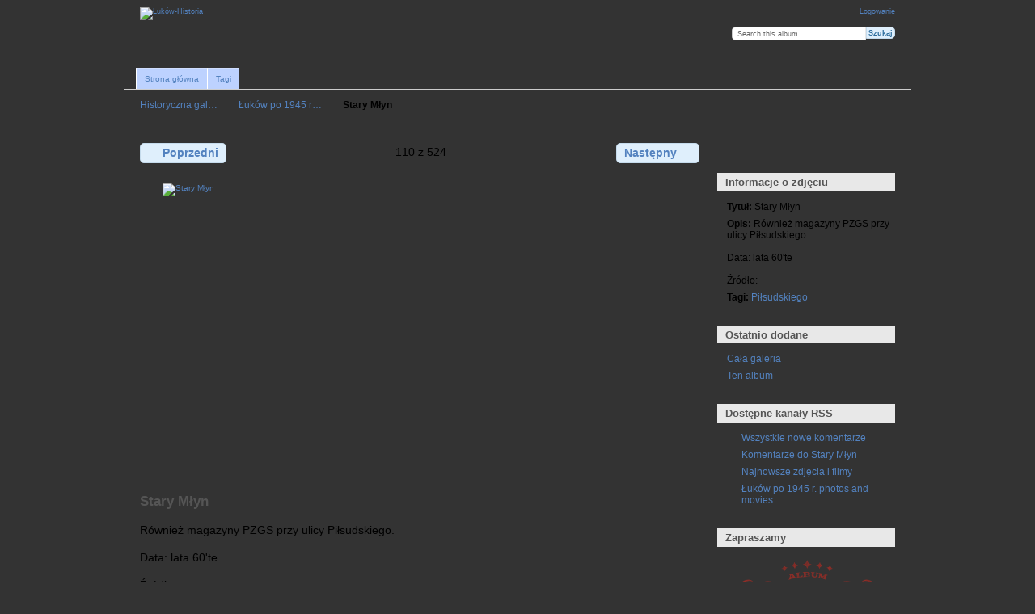

--- FILE ---
content_type: text/html; charset=UTF-8
request_url: https://www.galeria.lukow-historia.pl/index.php/uk-w---Historyczne-fotografie-po-1945-r/2-37568056
body_size: 20026
content:
<!DOCTYPE html PUBLIC "-//W3C//DTD XHTML 1.0 Transitional//EN"
          "http://www.w3.org/TR/xhtml1/DTD/xhtml1-transitional.dtd">
<html xmlns="http://www.w3.org/1999/xhtml"  xml:lang="en" lang="en">
  <head>
    <meta http-equiv="content-type" content="text/html; charset=UTF-8" />
 <meta name="author" content="Łuków Historia" />
    <meta name="keywords" content="Łukow,Lukow,Historia,Łuków-Historia,fotografia,dokumenty,zbiory,judaika,judaistyka,żydzi,ulica,mieszkańcy,budynek,rynek,plac,Piłsudskiego,Siedlecka,Stodolna,Dworcowa,Narutowicza,Wyszyńskiego,Zdanowskiego,Chopina,Staropijarska,Nowopijarska,Warszawska,Międzyrzecka,Przemysłowa,Spółdzielcza,Dmocha,11-go Listopada,Sienkiewicza,Farna,Glinki,Spokojna,Partyzantów,Cieszkowizna,Browarna,Kanałowa,Farna,Rogalińskiego,Chącińskiego,Unitów Podlaskich,Klimeckiego" />
    <meta name="description" content="Historyczna galeria miasta Łuków. Zbiory starych fotografii i dokumentów." />
    <meta name="DC.Title" content="Łuków Historia" />
    <meta name="DC.Creator" content="Łuków Historia" />
    <meta name="DC.Subject" content="Galeria historyczna miasta Łuków" />
    <meta name="DC.Description" content="Historyczna galeria miasta Łuków. Zbiory starych fotografii i dokumentów." />
    <meta name="DC.Publisher" content="Łuków Historia" />
    <meta name="DC.Date" content="2010" />
    <meta name="DC.Language" content="pl" />
    <meta name="DC.Relation" content="Stare fotografie, dokumenty" />
    <meta property="og:title" content="Łuków Historia" />
    <meta property="og:type" content="non_profit" />
    <meta property="og:url" content="http://www.galeria.lukow-historia.pl" />
    <meta property="og:image" content="http://www.galeria.lukow-historia.pl/var/resizes/%C5%81uk%C3%B3w---Historyczne-fotografie-do-1939-r/starostwo_02.jpg?m=1303458957" />
    <meta property="og:site_name" content="Historyczna galeria miasta" />
    <meta property="fb:admins" content="100002511546052" />

        <title>
                        Stary Młyn                  </title>
    <link rel="shortcut icon"
          href="/lib/images/favicon.ico"
          type="image/x-icon" />
    <link rel="apple-touch-icon-precomposed"
          href="/lib/images/apple-touch-icon.png" />
    
                            <script type="text/javascript">
    var MSG_CANCEL = "Anuluj";
    </script>
                
                    
    <link rel="alternate" type="application/rss+xml" href="/index.php/rss/feed/gallery/album/4" />



<script type="text/javascript" language="JavaScript1.1"><!--
var message="";

function clickIE()
 
{if (document.all)
{(message);return false;}}
 
function clickNS(e) {
if
(document.layers||(document.getElementById&&!document.all))
{
if (e.which==2||e.which==3) {(message);return false;}}}
if (document.layers)
{document.captureEvents(Event.MOUSEDOWN);document.  onmousedown=clickNS;}
else
{document.onmouseup=clickNS;document.oncontextmenu  =clickIE;}
 
document.oncontextmenu=new Function("return false")

//--></script>



  	<!-- Begin Google Analytics -->
    <script type="text/javascript">

      var _gaq = _gaq || [];
      _gaq.push(["_setAccount", "UA-36500007-2"]);
      _gaq.push(["_trackPageview"]);

     (function() {
       var ga = document.createElement("script"); ga.type = "text/javascript"; ga.async = true;
       ga.src = ("https:" == document.location.protocol ? "https://ssl" : "http://www") + ".google-analytics.com/ga.js";
       var s = document.getElementsByTagName("script")[0]; s.parentNode.insertBefore(ga, s);
     })();

      </script>
	<!-- End Google Analytics -->


                                <!--[if lte IE 8]>
    <link rel="stylesheet" type="text/css" href="/themes/wind/css/fix-ie.css"
          media="screen,print,projection" />
    <![endif]-->

    <!-- LOOKING FOR YOUR CSS? It's all been combined into the link below -->
    <link rel="stylesheet" type="text/css" href="/index.php/combined/css/07695f981c3cf17717449cdb2fc4f9d6" media="screen,print,projection" />

    <!-- LOOKING FOR YOUR JAVASCRIPT? It's all been combined into the link below -->
    <script type="text/javascript" src="/index.php/combined/javascript/18b6b67eb025c91454e449428bfcf5ed"></script>
  </head>

  <body >


<div id="fb-root"></div>
<script>(function(d, s, id) {
  var js, fjs = d.getElementsByTagName(s)[0];
  if (d.getElementById(id)) return;
  js = d.createElement(s); js.id = id;
  js.src = "//connect.facebook.net/pl_PL/all.js#xfbml=1";
  fjs.parentNode.insertBefore(js, fjs);
}(document, 'script', 'facebook-jssdk'));</script>


        <div id="doc4" class="yui-t5 g-view">
            <div id="g-header" class="ui-helper-clearfix">
        <div id="g-banner">
                    <a id="g-logo" class="g-left" href="/index.php/" title="powrót do strony głównej Galerii">
            <img width="350" height="60" alt="Łuków-Historia" src="/lib/images/lh_logo.png" />
          </a>
                    <ul id='g-login-menu' class="g-inline ui-helper-clear-fix">
    <li>
  <a id='g-login-link'     class="g-dialog-link "
     href="/index.php/login/ajax"
     title="Logowanie">
    Logowanie  </a>
</li>
  </ul>

          <form action="/index.php/search" id="g-quick-search-form" class="g-short-form">
          <ul>
    <li>
              <label for="g-search">Search this album</label>
            <input type="hidden" name="album" value="4" />
      <input type="text" name="q" id="g-search" class="text" />
    </li>
    <li>
      <input type="submit" value="Szukaj" class="submit" />
    </li>
  </ul>
</form>

          <!-- hide the menu until after the page has loaded, to minimize menu flicker -->
          <div id="g-site-menu" style="visibility: hidden">
            <ul  class="g-menu">
    <li>
  <a      class="g-menu-link "
     href="/index.php/"
     title="Strona główna">
    Strona główna  </a>
</li>
    <li>
  <a      class="g-menu-link "
     href="/index.php/all_tags"
     title="Tagi">
    Tagi  </a>
</li>
      </ul>

          </div>
          <script type="text/javascript"> $(document).ready(function() { $("#g-site-menu").css("visibility", "visible"); }) </script>

                  </div>

                <ul class="g-breadcrumbs">
                     <li class="                      g-first">
             <a href="/index.php/?show=4">            Historyczna gal…            </a>           </li>
                     <li class="                      ">
             <a href="/index.php/uk-w---Historyczne-fotografie-po-1945-r?show=677">            Łuków po 1945 r…            </a>           </li>
                     <li class="g-active                      ">
                        Stary Młyn                       </li>
                  </ul>
              </div>
      <div id="bd">
        <div id="yui-main">
          <div class="yui-b">
            <div id="g-content" class="yui-g">
                            
<!-- Use javascript to show the full size as an overlay on the current page -->
<script type="text/javascript">
  $(document).ready(function() {
    full_dims = [1033, 583];
    $(".g-fullsize-link").click(function() {
      $.gallery_show_full_size("\/var\/albums\/%C5%81uk%C3%B3w---Historyczne-fotografie-po-1945-r\/2-37568056.jpg?m=1315081267", full_dims[0], full_dims[1]);
      return false;
    });

    // After the image is rotated or replaced we have to reload the image dimensions
    // so that the full size view isn't distorted.
    $("#g-photo").bind("gallery.change", function() {
      $.ajax({
        url: "/index.php/items/dimensions/677",
        dataType: "json",
        success: function(data, textStatus) {
          full_dims = data.full;
        }
      });
    });
  });
</script>

<div id="g-item">
  
  
<ul class="g-paginator ui-helper-clearfix">
  <li class="g-first">
  
      <a href="/index.php/uk-w---Historyczne-fotografie-po-1945-r/1-1908193697" class="g-button ui-icon-left ui-state-default ui-corner-all">
      <span class="ui-icon ui-icon-seek-prev"></span>Poprzedni</a>
    </li>

  <li class="g-info">
                  110 z 524            </li>

  <li class="g-text-right">
      <a href="/index.php/uk-w---Historyczne-fotografie-po-1945-r/narutowicza" class="g-button ui-icon-right ui-state-default ui-corner-all">
      <span class="ui-icon ui-icon-seek-next"></span>Następny</a>
  
    </li>
</ul>

  <div id="g-photo">
            <a href="/var/albums/%C5%81uk%C3%B3w---Historyczne-fotografie-po-1945-r/2-37568056.jpg?m=1315081267" class="g-fullsize-link" title="Zobacz pełny rozmiar">
            <img id="g-item-id-677" class="g-resize" src="/var/resizes/%C5%81uk%C3%B3w---Historyczne-fotografie-po-1945-r/2-37568056.jpg?m=1315081267" alt="Stary Młyn" width="640" height="361"/>          </a>
          </div>

  <div id="g-info">
    <h1>Stary Młyn</h1>
<br />
    <div>Również magazyny PZGS przy ulicy Piłsudskiego.<br />
<br />
Data: lata 60'te<br />
<br />
Źródło:</div>
  </div>
<br /><br /><img src="/themes/wind/images/sp.png"><br><br>
<div class="fb-like" data-href="http://www.galeria.lukow-historia.pl" data-send="true" data-layout="button_count" data-width="200" data-show-faces="true" data-font="tahoma"></div>

  <a name="comments"></a>
<div id="g-comments" class="g-block">
  <h2>Komentarze</h2>
  <div class="g-block-content">
    <a href="/index.php/form/add/comments/677#comment-form" id="g-add-comment"
   class="g-button ui-corner-all ui-icon-left ui-state-default">
  <span class="ui-icon ui-icon-comment"></span>
  Dodaj komentarz</a>

<div id="g-comment-detail">
    <p class="g-no-comments">
        Brak komentarzy. <a href="/index.php/form/add/comments/677" class="showCommentForm">Dodaj</a> pierwszy!       </p>
  <ul>
    <li class="g-no-comments">&nbsp;</li>
  </ul>
  
    <a name="comment-form" id="g-comment-form-anchor"></a>
</div>
  </div>
</div>
<center><a href="http://www.lukow-historia.pl" target="_blank"><img src="/themes/wind/images/lh.png"></a></center>

</div>
            </div>
          </div>
        </div>
        <div id="g-sidebar" class="yui-b">
                    <div id="g-view-menu" class="g-buttonset ui-helper-clearfix">
      <ul  class="g-menu">
    <li>
  <a      class="g-menu-link g-fullsize-link"
     href="/var/albums/%C5%81uk%C3%B3w---Historyczne-fotografie-po-1945-r/2-37568056.jpg?m=1315081267"
     title="Zobacz pełny rozmiar">
    Zobacz pełny rozmiar  </a>
</li>
    <li>
  <a id='g-comments-link'     class="g-menu-link "
     href="#comments"
     title="Zobacz komentarze do tego elementu">
    Zobacz komentarze do tego elementu  </a>
</li>
    <li>
  <a id='g-slideshow-link'     class="g-menu-link "
     href="javascript:cooliris.embed.show({maxScale:0,feed:'/index.php/rss/feed/gallery/album/4'})"
     title="Pokaz slajdów">
    Pokaz slajdów  </a>
</li>
  </ul>

  </div>

<div id="g-metadata" class="g-block">
  <h2>Informacje o zdjęciu</h2>
  <div class="g-block-content">
    <ul class="g-metadata">
    <li>
    <strong class="caption">Tytuł:</strong> Stary Młyn  </li>
    <li>
    <strong class="caption">Opis:</strong> Również magazyny PZGS przy ulicy Piłsudskiego.<br />
<br />
Data: lata 60'te<br />
<br />
Źródło:  </li>
    <li>
    <strong class="caption">Tagi:</strong> <a href="/index.php/tag/21/Pi%C5%82sudskiego">Piłsudskiego</a>  </li>
  </ul>
  </div>
</div>
<div id="g-latest-updates" class="g-block">
  <h2>Ostatnio dodane</h2>
  <div class="g-block-content">
    <ul id="g-update-list">
  <li style="clear: both;">
    <a href="/index.php/latestupdates/updates">
      Cała galeria    </a>
  </li>
  <li style="clear: both;">
    <a href="/index.php/latestupdates/albums/4">
      Ten album    </a>
  </li>
</ul>
  </div>
</div>
<div id="g-rss" class="g-block">
  <h2>Dostępne kanały RSS</h2>
  <div class="g-block-content">
    <ul id="g-feeds">
  <li style="clear: both;">
    <span class="ui-icon-left">
    <a href="/index.php/rss/feed/comment/newest">
      <span class="ui-icon ui-icon-signal-diag"></span>
      Wszystkie nowe komentarze    </a>
    </span>
  </li>
  <li style="clear: both;">
    <span class="ui-icon-left">
    <a href="/index.php/rss/feed/comment/per_item/677">
      <span class="ui-icon ui-icon-signal-diag"></span>
      Komentarze do Stary Młyn    </a>
    </span>
  </li>
  <li style="clear: both;">
    <span class="ui-icon-left">
    <a href="/index.php/rss/feed/gallery/latest">
      <span class="ui-icon ui-icon-signal-diag"></span>
      Najnowsze zdjęcia i filmy    </a>
    </span>
  </li>
  <li style="clear: both;">
    <span class="ui-icon-left">
    <a href="/index.php/rss/feed/gallery/album/4">
      <span class="ui-icon ui-icon-signal-diag"></span>
      Łuków po 1945 r. photos and movies    </a>
    </span>
  </li>
</ul>
  </div>
</div>
<div id="g-code-block3" class="g-block">
  <h2>Zapraszamy</h2>
  <div class="g-block-content">
    <left><a href="http://www.galeria.lukow-historia.pl/index.php/Dokumenty/Afisze"><img src="/banners/afisze.png" width="200"></a>
</left>  </div>
</div>
<div id="g-code-block" class="g-block">
  <h2>Znajdziesz nas również</h2>
  <div class="g-block-content">
    <a href="http://pl-pl.facebook.com/lukow.historia"  target="blank" /><img src="/social/facebook.png" height="32"  alt="Facebook" /></a > <a href="https://twitter.com/#!/LukowHistoria"  target="blank"><img src="/social/twitter.png" height="32" alt="Twitter" /></a > <a href="http://www.flickr.com/photos/lukow-historia"  target="blank"><img src="/social/flickr.png" height="32" alt="Flickr" /></a > <a href="http://pinterest.com/lukowhistoria"  target="blank"><img src="/social/pinterest.png" height="32" alt="Pinterest" /></a > <a href="http://www.youtube.com/user/LukowHistoria" target="blank"><img src="/social/youtube.png"  height="32" alt="YouTube" /></a> <a href="http://plus.google.com/102477232690991888417/posts" target="blank"><img src="/social/googleplus.png"  height="32" alt="Google+" /></a>
<hr><center>
<div class="fb-like-box" data-href="https://www.facebook.com/lukow.historia" data-width="200"  data-height="298" data-show-faces="true" data-stream="false" data-header="false" data-show-border="false"></div></center>  </div>
</div>
<div id="g-tag" class="g-block">
  <h2>Popularne tagi</h2>
  <div class="g-block-content">
    <script type="text/javascript">
  $("#g-add-tag-form").ready(function() {
    var url = $("#g-tag-cloud-autocomplete-url").attr("href");
    $("#g-add-tag-form input:text").gallery_autocomplete(
      url, {
        max: 30,
        multiple: true,
        multipleSeparator: ',',
        cacheLength: 1,
        selectFirst: false
      }
    );
    $("#g-add-tag-form").ajaxForm({
      dataType: "json",
      success: function(data) {
        if (data.result == "success") {
          $("#g-tag-cloud").html(data.cloud);
        }
        $("#g-add-tag-form").resetForm();
      }
    });
  });
</script>
<div id="g-tag-cloud">
   <a id="g-tag-cloud-autocomplete-url" style="display: none"
      href="/index.php/tags/autocomplete"></a>
  <ul>
    <li class="size2">
    <span>62 photos are tagged with </span>
    <a href="/index.php/tag/163/1+Maj">1 Maj</a>
  </li>
    <li class="size0">
    <span>29 photos are tagged with </span>
    <a href="/index.php/tag/68/1927">1927</a>
  </li>
    <li class="size1">
    <span>37 photos are tagged with </span>
    <a href="/index.php/tag/112/1929">1929</a>
  </li>
    <li class="size1">
    <span>39 photos are tagged with </span>
    <a href="/index.php/tag/13/1941">1941</a>
  </li>
    <li class="size1">
    <span>38 photos are tagged with </span>
    <a href="/index.php/tag/22/1943">1943</a>
  </li>
    <li class="size1">
    <span>37 photos are tagged with </span>
    <a href="/index.php/tag/7/1944">1944</a>
  </li>
    <li class="size4">
    <span>130 photos are tagged with </span>
    <a href="/index.php/tag/331/afisz">afisz</a>
  </li>
    <li class="size1">
    <span>53 photos are tagged with </span>
    <a href="/index.php/tag/385/dzieci">dzieci</a>
  </li>
    <li class="size7">
    <span>211 photos are tagged with </span>
    <a href="/index.php/tag/19/Judaistyka">Judaistyka</a>
  </li>
    <li class="size1">
    <span>37 photos are tagged with </span>
    <a href="/index.php/tag/177/Karol+Piatczyc">Karol Piatczyc</a>
  </li>
    <li class="size3">
    <span>97 photos are tagged with </span>
    <a href="/index.php/tag/8/Karta+pocztowa">Karta pocztowa</a>
  </li>
    <li class="size4">
    <span>137 photos are tagged with </span>
    <a href="/index.php/tag/11/ko%C5%9Bci%C3%B3%C5%82">kościół</a>
  </li>
    <li class="size1">
    <span>45 photos are tagged with </span>
    <a href="/index.php/tag/50/Ko%C5%9Bci%C3%B3%C5%82+pw.+Podwy%C5%BCszenia+%C5%9Awi%C4%99tego+Krzy%C5%BCa">Kościół pw. Podwyższenia Świętego Krzyża</a>
  </li>
    <li class="size2">
    <span>63 photos are tagged with </span>
    <a href="/index.php/tag/12/Ko%C5%9Bci%C3%B3%C5%82+pw.+Przemienienia+Pa%C5%84skiego">Kościół pw. Przemienienia Pańskiego</a>
  </li>
    <li class="size2">
    <span>62 photos are tagged with </span>
    <a href="/index.php/tag/139/liceum">liceum</a>
  </li>
    <li class="size2">
    <span>64 photos are tagged with </span>
    <a href="/index.php/tag/42/Mi%C4%99dzyrzecka">Międzyrzecka</a>
  </li>
    <li class="size1">
    <span>57 photos are tagged with </span>
    <a href="/index.php/tag/207/motocykle">motocykle</a>
  </li>
    <li class="size1">
    <span>56 photos are tagged with </span>
    <a href="/index.php/tag/291/motocykli%C5%9Bci">motocykliści</a>
  </li>
    <li class="size2">
    <span>76 photos are tagged with </span>
    <a href="/index.php/tag/381/motoryzacja">motoryzacja</a>
  </li>
    <li class="size0">
    <span>26 photos are tagged with </span>
    <a href="/index.php/tag/152/Narutowicza">Narutowicza</a>
  </li>
    <li class="size4">
    <span>146 photos are tagged with </span>
    <a href="/index.php/tag/294/og%C5%82oszenie">ogłoszenie</a>
  </li>
    <li class="size0">
    <span>29 photos are tagged with </span>
    <a href="/index.php/tag/117/Orl%C4%99ta">Orlęta</a>
  </li>
    <li class="size3">
    <span>117 photos are tagged with </span>
    <a href="/index.php/tag/21/Pi%C5%82sudskiego">Piłsudskiego</a>
  </li>
    <li class="size2">
    <span>61 photos are tagged with </span>
    <a href="/index.php/tag/76/PKP">PKP</a>
  </li>
    <li class="size1">
    <span>42 photos are tagged with </span>
    <a href="/index.php/tag/37/pomnik">pomnik</a>
  </li>
    <li class="size0">
    <span>29 photos are tagged with </span>
    <a href="/index.php/tag/172/SP+1">SP 1</a>
  </li>
    <li class="size1">
    <span>51 photos are tagged with </span>
    <a href="/index.php/tag/49/szko%C5%82a">szkoła</a>
  </li>
    <li class="size1">
    <span>41 photos are tagged with </span>
    <a href="/index.php/tag/36/Warszawska">Warszawska</a>
  </li>
    <li class="size4">
    <span>122 photos are tagged with </span>
    <a href="/index.php/tag/35/Wyszy%C5%84skiego">Wyszyńskiego</a>
  </li>
    <li class="size1">
    <span>59 photos are tagged with </span>
    <a href="/index.php/tag/55/%C5%81apiguz">Łapiguz</a>
  </li>
  </ul>
</div>
  </div>
</div>
<div id="g-image-block" class="g-block">
  <h2>Losowa fotografia</h2>
  <div class="g-block-content">
    <div class="g-image-block">
  <a href="/index.php/image_block/random/1006">
<center><img class="g-thumbnail" src="/var/thumbs/%C5%81uk%C3%B3w---Historyczne-fotografie-do-1939-r/lukow_lubelska.jpg?m=1327706219" alt="Ulica Lubelska" width="200" height="137"/></center>  </a>
</div>
  </div>
</div>
<div id="g-code-block2" class="g-block">
  <h2></h2>
  <div class="g-block-content">
    <center><a href="http://lukow.toplista.pl/?we=lhistoria"><img src="http://toplista.pl/toplista.pl/lukow//button.gif" width=120 height=40 border=0 alt="Łuków - Najlepsze strony miasta i okolic!"></a></center>  </div>
</div>
<div id="g-gallerystats" class="g-block">
  <h2>Statystyki</h2>
  <div class="g-block-content">
    
<ul>
  <li>  
<font color="5382bf">Obiektów w galerii</font><br><center><font size="+4" color="7da1ce">   
1671</center></font>
  </li>
<li><hr></li>
  <li>
<font color="5382bf">Ogólnie kliknięć</font><br><center><font size="+3" color="7da1ce">
    6688906</center></font>
  </li>
<li><hr></li>
</ul>
  </div>
</div>
                  </div>
      </div>
      <div id="g-footer" class="ui-helper-clearfix">
        <style type="text/css">
.jax, .carousel-wrapper {
 width:900px!important;
 height:100px!important;
}
.jac1 {
  height:100px; /* default height */
  position:relative;
  margin:0 auto 2em auto;
}
</style>
<script type="text/javascript">
function init() {

 // options
 var jac1 = {
  enableMouse:1,
  childSizeFixed:false,
  moveHalfViewPortWidth:true,
  rightText: "Następny",
  leftText: "Poprzedni"
 };

 // Setup galleries
 $(".jac1").jac(jac1);
}

$(init); // on DOM load
</script>
<div class="jax jac1">
<ul>
		<li><a href="https://www.galeria.lukow-historia.pl/index.php/uk-w---Historyczne-fotografie-po-1945-r/ekshumacja_partyzantow"><img class="g-thumbnail" src="/var/thumbs/%C5%81uk%C3%B3w---Historyczne-fotografie-po-1945-r/ekshumacja_partyzant%C3%B3w.jpg?m=1332029773" alt="Ekshumacja" width="100" height="67"/></a></li>
		<li><a href="https://www.galeria.lukow-historia.pl/index.php/uk-w---Historyczne-fotografie-po-1945-r/h5"><img class="g-thumbnail" src="/var/thumbs/%C5%81uk%C3%B3w---Historyczne-fotografie-po-1945-r/h5.jpg?m=1309040315" alt="Harcerze" width="100" height="60"/></a></li>
		<li><a href="https://www.galeria.lukow-historia.pl/index.php/uk-w---Historyczne-fotografie-po-1945-r/h6"><img class="g-thumbnail" src="/var/thumbs/%C5%81uk%C3%B3w---Historyczne-fotografie-po-1945-r/h6.jpg?m=1309294288" alt="Harcerze" width="64" height="100"/></a></li>
		<li><a href="https://www.galeria.lukow-historia.pl/index.php/uk-w---Historyczne-fotografie-po-1945-r/h7"><img class="g-thumbnail" src="/var/thumbs/%C5%81uk%C3%B3w---Historyczne-fotografie-po-1945-r/h7.jpg?m=1309296041" alt="Harcerze" width="100" height="61"/></a></li>
		<li><a href="https://www.galeria.lukow-historia.pl/index.php/uk-w---Historyczne-fotografie-po-1945-r/h8"><img class="g-thumbnail" src="/var/thumbs/%C5%81uk%C3%B3w---Historyczne-fotografie-po-1945-r/h8.jpg?m=1309297284" alt="Przyrzeczenie harcerskie" width="68" height="100"/></a></li>
		<li><a href="https://www.galeria.lukow-historia.pl/index.php/uk-w---Historyczne-fotografie-po-1945-r/h9"><img class="g-thumbnail" src="/var/thumbs/%C5%81uk%C3%B3w---Historyczne-fotografie-po-1945-r/h9.jpg?m=1309298314" alt="1 maja - Harcerze" width="64" height="100"/></a></li>
		<li><a href="https://www.galeria.lukow-historia.pl/index.php/uk-w---Historyczne-fotografie-po-1945-r/h10"><img class="g-thumbnail" src="/var/thumbs/%C5%81uk%C3%B3w---Historyczne-fotografie-po-1945-r/h10.jpg?m=1309299193" alt="Pochód Harcerzy" width="100" height="70"/></a></li>
		<li><a href="https://www.galeria.lukow-historia.pl/index.php/uk-w---Historyczne-fotografie-po-1945-r/harcerze_wyjazd"><img class="g-thumbnail" src="/var/thumbs/%C5%81uk%C3%B3w---Historyczne-fotografie-po-1945-r/harcerze_wyjazd.jpg?m=1331939326" alt="Łukowscy Harcerze" width="100" height="69"/></a></li>
		<li><a href="https://www.galeria.lukow-historia.pl/index.php/uk-w---Historyczne-fotografie-po-1945-r/h02"><img class="g-thumbnail" src="/var/thumbs/%C5%81uk%C3%B3w---Historyczne-fotografie-po-1945-r/h02.jpg?m=1322172619" alt="Drużyna Harcerek" width="100" height="74"/></a></li>
		<li><a href="https://www.galeria.lukow-historia.pl/index.php/uk-w---Historyczne-fotografie-po-1945-r/h01"><img class="g-thumbnail" src="/var/thumbs/%C5%81uk%C3%B3w---Historyczne-fotografie-po-1945-r/h01.jpg?m=1321732521" alt="Drużyna Harcerska" width="100" height="70"/></a></li>
		<li><a href="https://www.galeria.lukow-historia.pl/index.php/uk-w---Historyczne-fotografie-po-1945-r/dorozka"><img class="g-thumbnail" src="/var/thumbs/%C5%81uk%C3%B3w---Historyczne-fotografie-po-1945-r/dorozka.jpg?m=1322170721" alt="Dorożką po Łukowie" width="100" height="69"/></a></li>
		<li><a href="https://www.galeria.lukow-historia.pl/index.php/uk-w---Historyczne-fotografie-po-1945-r/pamiatkowe01"><img class="g-thumbnail" src="/var/thumbs/%C5%81uk%C3%B3w---Historyczne-fotografie-po-1945-r/pamiatkowe01.jpg?m=1322141409" alt="Pamiątkowe zdjęcie." width="67" height="100"/></a></li>
		<li><a href="https://www.galeria.lukow-historia.pl/index.php/uk-w---Historyczne-fotografie-po-1945-r/ruiny"><img class="g-thumbnail" src="/var/thumbs/%C5%81uk%C3%B3w---Historyczne-fotografie-po-1945-r/ruiny.jpg?m=1321275329" alt="Grupa Żydów wśród łukowskich ruin." width="100" height="71"/></a></li>
		<li><a href="https://www.galeria.lukow-historia.pl/index.php/uk-w---Historyczne-fotografie-po-1945-r/lukow-mojsze-sznejser01"><img class="g-thumbnail" src="/var/thumbs/%C5%81uk%C3%B3w---Historyczne-fotografie-po-1945-r/lukow-mojsze-sznejser01.jpg?m=1412082786" alt="Mojsze Sznejser wraz z przyjaciółmi" width="100" height="67"/></a></li>
		<li><a href="https://www.galeria.lukow-historia.pl/index.php/uk-w---Historyczne-fotografie-po-1945-r/pola"><img class="g-thumbnail" src="/var/thumbs/%C5%81uk%C3%B3w---Historyczne-fotografie-po-1945-r/pola.jpg?m=1303676542" alt="Pola malcanowskie" width="100" height="44"/></a></li>
		<li><a href="https://www.galeria.lukow-historia.pl/index.php/uk-w---Historyczne-fotografie-po-1945-r/kirkut"><img class="g-thumbnail" src="/var/thumbs/%C5%81uk%C3%B3w---Historyczne-fotografie-po-1945-r/kirkut.jpg?m=1303397643" alt="Pomnik na dawnym cmentarzu żydowskim" width="100" height="62"/></a></li>
		<li><a href="https://www.galeria.lukow-historia.pl/index.php/uk-w---Historyczne-fotografie-po-1945-r/kirkut-1437334668"><img class="g-thumbnail" src="/var/thumbs/%C5%81uk%C3%B3w---Historyczne-fotografie-po-1945-r/kirkut-1437334668.jpg?m=1303674647" alt="Pomnik na dawnym cmentarzu żydowskim" width="59" height="100"/></a></li>
		<li><a href="https://www.galeria.lukow-historia.pl/index.php/uk-w---Historyczne-fotografie-po-1945-r/kirkut1"><img class="g-thumbnail" src="/var/thumbs/%C5%81uk%C3%B3w---Historyczne-fotografie-po-1945-r/kirkut1.jpg?m=1303674813" alt="Pomnik na dawnym cmentarzu żydowskim" width="67" height="100"/></a></li>
		<li><a href="https://www.galeria.lukow-historia.pl/index.php/uk-w---Historyczne-fotografie-po-1945-r/pomnik_warszawska"><img class="g-thumbnail" src="/var/thumbs/%C5%81uk%C3%B3w---Historyczne-fotografie-po-1945-r/pomnik_warszawska.jpg?m=1306222237" alt="Pomnik na dawnym cmentarzu żydowskim" width="100" height="61"/></a></li>
		<li><a href="https://www.galeria.lukow-historia.pl/index.php/uk-w---Historyczne-fotografie-po-1945-r/lukow-pomnik-kirkut"><img class="g-thumbnail" src="/var/thumbs/%C5%81uk%C3%B3w---Historyczne-fotografie-po-1945-r/lukow-pomnik-kirkut.jpg?m=1411759733" alt="Pomnik na dawnym cmentarzu żydowskim" width="58" height="100"/></a></li>
		<li><a href="https://www.galeria.lukow-historia.pl/index.php/uk-w---Historyczne-fotografie-po-1945-r/lukow-kirkut2"><img class="g-thumbnail" src="/var/thumbs/%C5%81uk%C3%B3w---Historyczne-fotografie-po-1945-r/lukow-kirkut2.jpg?m=1412711350" alt="Pomnik na dawnym cmentarzu żydowskim" width="70" height="100"/></a></li>
		<li><a href="https://www.galeria.lukow-historia.pl/index.php/uk-w---Historyczne-fotografie-po-1945-r/r-dmie-cie-lata-40-te"><img class="g-thumbnail" src="/var/thumbs/%C5%81uk%C3%B3w---Historyczne-fotografie-po-1945-r/%C5%9Br%C3%B3dmie%C5%9Bcie-lata-40-te.jpg?m=1308218596" alt="Widok na centrum" width="100" height="64"/></a></li>
		<li><a href="https://www.galeria.lukow-historia.pl/index.php/uk-w---Historyczne-fotografie-po-1945-r/kanalowa"><img class="g-thumbnail" src="/var/thumbs/%C5%81uk%C3%B3w---Historyczne-fotografie-po-1945-r/kanalowa.jpg?m=1303676930" alt="Ulica Farna" width="100" height="62"/></a></li>
		<li><a href="https://www.galeria.lukow-historia.pl/index.php/uk-w---Historyczne-fotografie-po-1945-r/bloki"><img class="g-thumbnail" src="/var/thumbs/%C5%81uk%C3%B3w---Historyczne-fotografie-po-1945-r/bloki.jpg?m=1303677158" alt="Blok" width="100" height="71"/></a></li>
		<li><a href="https://www.galeria.lukow-historia.pl/index.php/uk-w---Historyczne-fotografie-po-1945-r/osiedle"><img class="g-thumbnail" src="/var/thumbs/%C5%81uk%C3%B3w---Historyczne-fotografie-po-1945-r/osiedle.jpg?m=1303677308" alt="Osiedle Chącińskiego" width="100" height="60"/></a></li>
		<li><a href="https://www.galeria.lukow-historia.pl/index.php/uk-w---Historyczne-fotografie-po-1945-r/lukow_osiedle"><img class="g-thumbnail" src="/var/thumbs/%C5%81uk%C3%B3w---Historyczne-fotografie-po-1945-r/lukow_osiedle.jpg?m=1326569393" alt="Osiedle Chącińskiego" width="100" height="75"/></a></li>
		<li><a href="https://www.galeria.lukow-historia.pl/index.php/uk-w---Historyczne-fotografie-po-1945-r/apis"><img class="g-thumbnail" src="/var/thumbs/%C5%81uk%C3%B3w---Historyczne-fotografie-po-1945-r/apis.jpg?m=1315340110" alt="Osiedle Chącińskiego" width="100" height="67"/></a></li>
		<li><a href="https://www.galeria.lukow-historia.pl/index.php/uk-w---Historyczne-fotografie-po-1945-r/Apis_01"><img class="g-thumbnail" src="/var/thumbs/%C5%81uk%C3%B3w---Historyczne-fotografie-po-1945-r/Apis_01.jpg?m=1320362115" alt="Osiedle Chącińskiego" width="100" height="60"/></a></li>
		<li><a href="https://www.galeria.lukow-historia.pl/index.php/uk-w---Historyczne-fotografie-po-1945-r/Apis-1713947737"><img class="g-thumbnail" src="/var/thumbs/%C5%81uk%C3%B3w---Historyczne-fotografie-po-1945-r/Apis-1713947737.jpg?m=1320362116" alt="Klub APIS" width="100" height="62"/></a></li>
		<li><a href="https://www.galeria.lukow-historia.pl/index.php/uk-w---Historyczne-fotografie-po-1945-r/11go1"><img class="g-thumbnail" src="/var/thumbs/%C5%81uk%C3%B3w---Historyczne-fotografie-po-1945-r/11go1.jpg?m=1303677416" alt="Ulica 11-go Listopada" width="100" height="64"/></a></li>
		<li><a href="https://www.galeria.lukow-historia.pl/index.php/uk-w---Historyczne-fotografie-po-1945-r/1pkp"><img class="g-thumbnail" src="/var/thumbs/%C5%81uk%C3%B3w---Historyczne-fotografie-po-1945-r/1pkp.jpg?m=1311086752" alt="Dworzec PKP" width="100" height="65"/></a></li>
		<li><a href="https://www.galeria.lukow-historia.pl/index.php/uk-w---Historyczne-fotografie-po-1945-r/2pkp"><img class="g-thumbnail" src="/var/thumbs/%C5%81uk%C3%B3w---Historyczne-fotografie-po-1945-r/2pkp.jpg?m=1311086752" alt="Dworzec PKP" width="100" height="64"/></a></li>
		<li><a href="https://www.galeria.lukow-historia.pl/index.php/uk-w---Historyczne-fotografie-po-1945-r/kolejarze-01"><img class="g-thumbnail" src="/var/thumbs/%C5%81uk%C3%B3w---Historyczne-fotografie-po-1945-r/kolejarze-01.jpg?m=1370268519" alt="Kurs dla przyszłych maszynistów" width="100" height="66"/></a></li>
		<li><a href="https://www.galeria.lukow-historia.pl/index.php/uk-w---Historyczne-fotografie-po-1945-r/kolejarze-02"><img class="g-thumbnail" src="/var/thumbs/%C5%81uk%C3%B3w---Historyczne-fotografie-po-1945-r/kolejarze-02.jpg?m=1370268519" alt="Przed parowozownią" width="100" height="71"/></a></li>
		<li><a href="https://www.galeria.lukow-historia.pl/index.php/uk-w---Historyczne-fotografie-po-1945-r/motocykle"><img class="g-thumbnail" src="/var/thumbs/%C5%81uk%C3%B3w---Historyczne-fotografie-po-1945-r/motocykle.jpg?m=1317107308" alt="Klub motocyklowy &quot;Kolejarz&quot;" width="100" height="60"/></a></li>
		<li><a href="https://www.galeria.lukow-historia.pl/index.php/uk-w---Historyczne-fotografie-po-1945-r/lukow-przed-dworcem"><img class="g-thumbnail" src="/var/thumbs/%C5%81uk%C3%B3w---Historyczne-fotografie-po-1945-r/lukow-przed-dworcem.jpg?m=1377272102" alt="Pamiątkowa fotografia przed dworcem kolejowym" width="100" height="62"/></a></li>
		<li><a href="https://www.galeria.lukow-historia.pl/index.php/uk-w---Historyczne-fotografie-po-1945-r/pp_pkp"><img class="g-thumbnail" src="/var/thumbs/%C5%81uk%C3%B3w---Historyczne-fotografie-po-1945-r/pp_pkp.jpg?m=1332276100" alt="Dworzec Kolejowy" width="100" height="66"/></a></li>
		<li><a href="https://www.galeria.lukow-historia.pl/index.php/uk-w---Historyczne-fotografie-po-1945-r/pp_dworzec"><img class="g-thumbnail" src="/var/thumbs/%C5%81uk%C3%B3w---Historyczne-fotografie-po-1945-r/pp_dworzec.jpg?m=1332106281" alt="Dworzec PKP" width="100" height="66"/></a></li>
		<li><a href="https://www.galeria.lukow-historia.pl/index.php/uk-w---Historyczne-fotografie-po-1945-r/pp_tgv_07"><img class="g-thumbnail" src="/var/thumbs/%C5%81uk%C3%B3w---Historyczne-fotografie-po-1945-r/pp_tgv_07.jpg?m=1332165454" alt="Pociąg TGV" width="100" height="66"/></a></li>
		<li><a href="https://www.galeria.lukow-historia.pl/index.php/uk-w---Historyczne-fotografie-po-1945-r/train"><img class="g-thumbnail" src="/var/thumbs/%C5%81uk%C3%B3w---Historyczne-fotografie-po-1945-r/train.JPG?m=1319580035" alt="Pociąg TGV" width="68" height="100"/></a></li>
		<li><a href="https://www.galeria.lukow-historia.pl/index.php/uk-w---Historyczne-fotografie-po-1945-r/pp_tgv_c01"><img class="g-thumbnail" src="/var/thumbs/%C5%81uk%C3%B3w---Historyczne-fotografie-po-1945-r/pp_tgv_c01.jpg?m=1332332653" alt="Pociąg TGV" width="100" height="66"/></a></li>
		<li><a href="https://www.galeria.lukow-historia.pl/index.php/uk-w---Historyczne-fotografie-po-1945-r/pp_tgv_c02"><img class="g-thumbnail" src="/var/thumbs/%C5%81uk%C3%B3w---Historyczne-fotografie-po-1945-r/pp_tgv_c02.jpg?m=1332332653" alt="Pociąg TGV" width="66" height="100"/></a></li>
		<li><a href="https://www.galeria.lukow-historia.pl/index.php/uk-w---Historyczne-fotografie-po-1945-r/pp_tgv_c03"><img class="g-thumbnail" src="/var/thumbs/%C5%81uk%C3%B3w---Historyczne-fotografie-po-1945-r/pp_tgv_c03.jpg?m=1332332652" alt="Pociąg TGV" width="66" height="100"/></a></li>
		<li><a href="https://www.galeria.lukow-historia.pl/index.php/uk-w---Historyczne-fotografie-po-1945-r/pp_tgv_c04"><img class="g-thumbnail" src="/var/thumbs/%C5%81uk%C3%B3w---Historyczne-fotografie-po-1945-r/pp_tgv_c04.jpg?m=1332332653" alt="Pociąg TGV" width="100" height="66"/></a></li>
		<li><a href="https://www.galeria.lukow-historia.pl/index.php/uk-w---Historyczne-fotografie-po-1945-r/pp_tgv_c05"><img class="g-thumbnail" src="/var/thumbs/%C5%81uk%C3%B3w---Historyczne-fotografie-po-1945-r/pp_tgv_c05.jpg?m=1332332652" alt="Pociąg TGV" width="100" height="67"/></a></li>
		<li><a href="https://www.galeria.lukow-historia.pl/index.php/uk-w---Historyczne-fotografie-po-1945-r/pp_tgv_02"><img class="g-thumbnail" src="/var/thumbs/%C5%81uk%C3%B3w---Historyczne-fotografie-po-1945-r/pp_tgv_02.jpg?m=1332165452" alt="Pociąg TGV" width="66" height="100"/></a></li>
		<li><a href="https://www.galeria.lukow-historia.pl/index.php/uk-w---Historyczne-fotografie-po-1945-r/pp_tgv_04"><img class="g-thumbnail" src="/var/thumbs/%C5%81uk%C3%B3w---Historyczne-fotografie-po-1945-r/pp_tgv_04.jpg?m=1332165452" alt="Pociąg TGV" width="100" height="66"/></a></li>
		<li><a href="https://www.galeria.lukow-historia.pl/index.php/uk-w---Historyczne-fotografie-po-1945-r/pp_tgv_03"><img class="g-thumbnail" src="/var/thumbs/%C5%81uk%C3%B3w---Historyczne-fotografie-po-1945-r/pp_tgv_03.jpg?m=1332165452" alt="Pociąg TGV" width="100" height="66"/></a></li>
		<li><a href="https://www.galeria.lukow-historia.pl/index.php/uk-w---Historyczne-fotografie-po-1945-r/pp_tgv_01"><img class="g-thumbnail" src="/var/thumbs/%C5%81uk%C3%B3w---Historyczne-fotografie-po-1945-r/pp_tgv_01.jpg?m=1332165453" alt="Pociąg TGV" width="100" height="66"/></a></li>
		<li><a href="https://www.galeria.lukow-historia.pl/index.php/uk-w---Historyczne-fotografie-po-1945-r/pp_tgv_05"><img class="g-thumbnail" src="/var/thumbs/%C5%81uk%C3%B3w---Historyczne-fotografie-po-1945-r/pp_tgv_05.jpg?m=1332165453" alt="Pociąg TGV" width="100" height="67"/></a></li>
		<li><a href="https://www.galeria.lukow-historia.pl/index.php/uk-w---Historyczne-fotografie-po-1945-r/pp_tgv_06"><img class="g-thumbnail" src="/var/thumbs/%C5%81uk%C3%B3w---Historyczne-fotografie-po-1945-r/pp_tgv_06.jpg?m=1332165453" alt="Pociąg TGV" width="100" height="66"/></a></li>
		<li><a href="https://www.galeria.lukow-historia.pl/index.php/uk-w---Historyczne-fotografie-po-1945-r/wywszynskiego_50"><img class="g-thumbnail" src="/var/thumbs/%C5%81uk%C3%B3w---Historyczne-fotografie-po-1945-r/wywszynskiego_50.jpg?m=1336511973" alt="Ulica Wyszyńskiego" width="100" height="69"/></a></li>
		<li><a href="https://www.galeria.lukow-historia.pl/index.php/uk-w---Historyczne-fotografie-po-1945-r/uk-w-widok-na-ulic-dzier-y-skiego-dzisiejsza-wyszy-skieg"><img class="g-thumbnail" src="/var/thumbs/%C5%81uk%C3%B3w---Historyczne-fotografie-po-1945-r/%C5%82uk%C3%B3w%2C%20widok%20na%20ulic%C4%99%20dzier%C5%BCy%C5%84skiego%2C%20dzisiejsza%20wyszy%C5%84skieg.jpg?m=1308216096" alt="Ulica Wyszyńskiego" width="100" height="68"/></a></li>
		<li><a href="https://www.galeria.lukow-historia.pl/index.php/uk-w---Historyczne-fotografie-po-1945-r/wyszynskiego_01"><img class="g-thumbnail" src="/var/thumbs/%C5%81uk%C3%B3w---Historyczne-fotografie-po-1945-r/wyszynskiego_01.jpg?m=1313147795" alt="Widok z wieży kościelnej" width="100" height="64"/></a></li>
		<li><a href="https://www.galeria.lukow-historia.pl/index.php/uk-w---Historyczne-fotografie-po-1945-r/wyszynskiego_02"><img class="g-thumbnail" src="/var/thumbs/%C5%81uk%C3%B3w---Historyczne-fotografie-po-1945-r/wyszynskiego_02.jpg?m=1313147794" alt="Widok z wieży kościelnej" width="100" height="64"/></a></li>
		<li><a href="https://www.galeria.lukow-historia.pl/index.php/uk-w---Historyczne-fotografie-po-1945-r/23partyzantow"><img class="g-thumbnail" src="/var/thumbs/%C5%81uk%C3%B3w---Historyczne-fotografie-po-1945-r/23partyzantow.jpg?m=1313146306" alt="Ulica Partyzantów" width="68" height="100"/></a></li>
		<li><a href="https://www.galeria.lukow-historia.pl/index.php/uk-w---Historyczne-fotografie-po-1945-r/25"><img class="g-thumbnail" src="/var/thumbs/%C5%81uk%C3%B3w---Historyczne-fotografie-po-1945-r/25.jpg?m=1320532051" alt="Kościół pw. Podwyższenia Świętego Krzyża" width="65" height="100"/></a></li>
		<li><a href="https://www.galeria.lukow-historia.pl/index.php/uk-w---Historyczne-fotografie-po-1945-r/kosciol-1193357640"><img class="g-thumbnail" src="/var/thumbs/%C5%81uk%C3%B3w---Historyczne-fotografie-po-1945-r/kosciol-1193357640.jpg?m=1333652033" alt="Kościół pw. Podwyższenia Świętego Krzyża" width="62" height="100"/></a></li>
		<li><a href="https://www.galeria.lukow-historia.pl/index.php/uk-w---Historyczne-fotografie-po-1945-r/lukow-kosciol-80"><img class="g-thumbnail" src="/var/thumbs/%C5%81uk%C3%B3w---Historyczne-fotografie-po-1945-r/lukow-kosciol-80.jpg?m=1352234330" alt="Kościół pw. Podwyższenia Świętego Krzyża" width="71" height="100"/></a></li>
		<li><a href="https://www.galeria.lukow-historia.pl/index.php/uk-w---Historyczne-fotografie-po-1945-r/kosciol-80"><img class="g-thumbnail" src="/var/thumbs/%C5%81uk%C3%B3w---Historyczne-fotografie-po-1945-r/kosciol-80.jpg?m=1352219754" alt="Kościół pw. Podwyższenia Świętego Krzyża" width="69" height="100"/></a></li>
		<li><a href="https://www.galeria.lukow-historia.pl/index.php/uk-w---Historyczne-fotografie-po-1945-r/parafia"><img class="g-thumbnail" src="/var/thumbs/%C5%81uk%C3%B3w---Historyczne-fotografie-po-1945-r/parafia.jpg?m=1318102069" alt="Kościół pw. Podwyższenia Świętego Krzyża" width="100" height="63"/></a></li>
		<li><a href="https://www.galeria.lukow-historia.pl/index.php/uk-w---Historyczne-fotografie-po-1945-r/lukow-komunia03"><img class="g-thumbnail" src="/var/thumbs/%C5%81uk%C3%B3w---Historyczne-fotografie-po-1945-r/lukow-komunia03.jpg?m=1364593938" alt="Pamiątka komunii świętej." width="100" height="59"/></a></li>
		<li><a href="https://www.galeria.lukow-historia.pl/index.php/uk-w---Historyczne-fotografie-po-1945-r/lukow-komunia02"><img class="g-thumbnail" src="/var/thumbs/%C5%81uk%C3%B3w---Historyczne-fotografie-po-1945-r/lukow-komunia02.jpg?m=1364593945" alt="Pamiątka komunii świętej." width="100" height="60"/></a></li>
		<li><a href="https://www.galeria.lukow-historia.pl/index.php/uk-w---Historyczne-fotografie-po-1945-r/lukow-komunia01-01"><img class="g-thumbnail" src="/var/thumbs/%C5%81uk%C3%B3w---Historyczne-fotografie-po-1945-r/lukow-komunia01-01.jpg?m=1400828897" alt="Pamiątkowa fotografia" width="61" height="100"/></a></li>
		<li><a href="https://www.galeria.lukow-historia.pl/index.php/uk-w---Historyczne-fotografie-po-1945-r/wyszynskiego-1012272876"><img class="g-thumbnail" src="/var/thumbs/%C5%81uk%C3%B3w---Historyczne-fotografie-po-1945-r/wyszynskiego-1012272876.jpg?m=1318709553" alt="Ulica Wyszyńskiego" width="100" height="66"/></a></li>
		<li><a href="https://www.galeria.lukow-historia.pl/index.php/uk-w---Historyczne-fotografie-po-1945-r/wyszynskiego-732611871"><img class="g-thumbnail" src="/var/thumbs/%C5%81uk%C3%B3w---Historyczne-fotografie-po-1945-r/wyszynskiego-732611871.jpg?m=1322407705" alt="Centrum miasta" width="100" height="71"/></a></li>
		<li><a href="https://www.galeria.lukow-historia.pl/index.php/uk-w---Historyczne-fotografie-po-1945-r/wyszynskiego-1501952806"><img class="g-thumbnail" src="/var/thumbs/%C5%81uk%C3%B3w---Historyczne-fotografie-po-1945-r/wyszynskiego-1501952806.jpg?m=1307046230" alt="Skrzyżowanie" width="100" height="60"/></a></li>
		<li><a href="https://www.galeria.lukow-historia.pl/index.php/uk-w---Historyczne-fotografie-po-1945-r/wyszynskiego01"><img class="g-thumbnail" src="/var/thumbs/%C5%81uk%C3%B3w---Historyczne-fotografie-po-1945-r/wyszynskiego01.jpg?m=1307049345" alt="Skrzyżowanie" width="100" height="46"/></a></li>
		<li><a href="https://www.galeria.lukow-historia.pl/index.php/uk-w---Historyczne-fotografie-po-1945-r/skrzyzowanie"><img class="g-thumbnail" src="/var/thumbs/%C5%81uk%C3%B3w---Historyczne-fotografie-po-1945-r/skrzyzowanie.jpg?m=1313176608" alt="Skrzyżowanie" width="100" height="52"/></a></li>
		<li><a href="https://www.galeria.lukow-historia.pl/index.php/uk-w---Historyczne-fotografie-po-1945-r/pp_wyszynskiego"><img class="g-thumbnail" src="/var/thumbs/%C5%81uk%C3%B3w---Historyczne-fotografie-po-1945-r/pp_wyszy%C5%84skiego.jpg?m=1332106417" alt="Ulica Wyszyńskiego" width="100" height="66"/></a></li>
		<li><a href="https://www.galeria.lukow-historia.pl/index.php/uk-w---Historyczne-fotografie-po-1945-r/plac"><img class="g-thumbnail" src="/var/thumbs/%C5%81uk%C3%B3w---Historyczne-fotografie-po-1945-r/plac.jpg?m=1321346374" alt="Centrum miasta" width="100" height="65"/></a></li>
		<li><a href="https://www.galeria.lukow-historia.pl/index.php/uk-w---Historyczne-fotografie-po-1945-r/Obraz26"><img class="g-thumbnail" src="/var/thumbs/%C5%81uk%C3%B3w---Historyczne-fotografie-po-1945-r/Obraz26.jpg?m=1318546977" alt="Pracownia Czapek" width="65" height="100"/></a></li>
		<li><a href="https://www.galeria.lukow-historia.pl/index.php/uk-w---Historyczne-fotografie-po-1945-r/zdanowski"><img class="g-thumbnail" src="/var/thumbs/%C5%81uk%C3%B3w---Historyczne-fotografie-po-1945-r/zdanowski.jpg?m=1311089185" alt="Zdanowskiego" width="100" height="68"/></a></li>
		<li><a href="https://www.galeria.lukow-historia.pl/index.php/uk-w---Historyczne-fotografie-po-1945-r/lukow-dh-pss-05"><img class="g-thumbnail" src="/var/thumbs/%C5%81uk%C3%B3w---Historyczne-fotografie-po-1945-r/lukow-dh-pss-05.jpg?m=1371075439" alt="Dom Handlowy" width="100" height="61"/></a></li>
		<li><a href="https://www.galeria.lukow-historia.pl/index.php/uk-w---Historyczne-fotografie-po-1945-r/lukow-dh-pss-01"><img class="g-thumbnail" src="/var/thumbs/%C5%81uk%C3%B3w---Historyczne-fotografie-po-1945-r/lukow-dh-pss-01.jpg?m=1371075442" alt="Dom Handlowy" width="100" height="63"/></a></li>
		<li><a href="https://www.galeria.lukow-historia.pl/index.php/uk-w---Historyczne-fotografie-po-1945-r/lukow-dh-pss-03"><img class="g-thumbnail" src="/var/thumbs/%C5%81uk%C3%B3w---Historyczne-fotografie-po-1945-r/lukow-dh-pss-03.jpg?m=1371075435" alt="Dom Handlowy" width="100" height="70"/></a></li>
		<li><a href="https://www.galeria.lukow-historia.pl/index.php/uk-w---Historyczne-fotografie-po-1945-r/lukow-dh-pss-02"><img class="g-thumbnail" src="/var/thumbs/%C5%81uk%C3%B3w---Historyczne-fotografie-po-1945-r/lukow-dh-pss-02.jpg?m=1371075437" alt="Dom Handlowy" width="100" height="67"/></a></li>
		<li><a href="https://www.galeria.lukow-historia.pl/index.php/uk-w---Historyczne-fotografie-po-1945-r/lukow-dh-pss-04"><img class="g-thumbnail" src="/var/thumbs/%C5%81uk%C3%B3w---Historyczne-fotografie-po-1945-r/lukow-dh-pss-04.jpg?m=1371075440" alt="Dom Handlowy" width="100" height="65"/></a></li>
		<li><a href="https://www.galeria.lukow-historia.pl/index.php/uk-w---Historyczne-fotografie-po-1945-r/DH"><img class="g-thumbnail" src="/var/thumbs/%C5%81uk%C3%B3w---Historyczne-fotografie-po-1945-r/DH.jpg?m=1320441410" alt="Dom Handlowy" width="100" height="62"/></a></li>
		<li><a href="https://www.galeria.lukow-historia.pl/index.php/uk-w---Historyczne-fotografie-po-1945-r/lukow_dom_handlowy"><img class="g-thumbnail" src="/var/thumbs/%C5%81uk%C3%B3w---Historyczne-fotografie-po-1945-r/lukow_dom_handlowy.jpg?m=1326569409" alt="Dom Handlowy" width="100" height="74"/></a></li>
		<li><a href="https://www.galeria.lukow-historia.pl/index.php/uk-w---Historyczne-fotografie-po-1945-r/lukow-dh-80"><img class="g-thumbnail" src="/var/thumbs/%C5%81uk%C3%B3w---Historyczne-fotografie-po-1945-r/lukow-dh-80.jpg?m=1378494000" alt="Personel Domu Handlowego" width="100" height="68"/></a></li>
		<li><a href="https://www.galeria.lukow-historia.pl/index.php/uk-w---Historyczne-fotografie-po-1945-r/lukow_skwer_dh"><img class="g-thumbnail" src="/var/thumbs/%C5%81uk%C3%B3w---Historyczne-fotografie-po-1945-r/lukow_skwer_dh.jpg?m=1326572658" alt="Skwer przed Domem Handlowym" width="100" height="75"/></a></li>
		<li><a href="https://www.galeria.lukow-historia.pl/index.php/uk-w---Historyczne-fotografie-po-1945-r/pogotowie"><img class="g-thumbnail" src="/var/thumbs/%C5%81uk%C3%B3w---Historyczne-fotografie-po-1945-r/pogotowie.jpg?m=1323200518" alt="Pogotowie ratunkowe" width="100" height="69"/></a></li>
		<li><a href="https://www.galeria.lukow-historia.pl/index.php/uk-w---Historyczne-fotografie-po-1945-r/lukow-przychodnia"><img class="g-thumbnail" src="/var/thumbs/%C5%81uk%C3%B3w---Historyczne-fotografie-po-1945-r/lukow-przychodnia.jpg?m=1390510766" alt="Szpital zakaźny" width="62" height="100"/></a></li>
		<li><a href="https://www.galeria.lukow-historia.pl/index.php/uk-w---Historyczne-fotografie-po-1945-r/lukow-szpital02"><img class="g-thumbnail" src="/var/thumbs/%C5%81uk%C3%B3w---Historyczne-fotografie-po-1945-r/lukow-szpital02.jpg?m=1364503942" alt="Lekarz" width="100" height="76"/></a></li>
		<li><a href="https://www.galeria.lukow-historia.pl/index.php/uk-w---Historyczne-fotografie-po-1945-r/lukow-szpital01"><img class="g-thumbnail" src="/var/thumbs/%C5%81uk%C3%B3w---Historyczne-fotografie-po-1945-r/lukow-szpital01.jpg?m=1364503947" alt="Operacja" width="65" height="100"/></a></li>
		<li><a href="https://www.galeria.lukow-historia.pl/index.php/uk-w---Historyczne-fotografie-po-1945-r/lukow-siostra-01"><img class="g-thumbnail" src="/var/thumbs/%C5%81uk%C3%B3w---Historyczne-fotografie-po-1945-r/lukow-siostra-01.jpg?m=1400438808" alt="Pielęgniarka" width="64" height="100"/></a></li>
		<li><a href="https://www.galeria.lukow-historia.pl/index.php/uk-w---Historyczne-fotografie-po-1945-r/lukow_szpital_miejski01"><img class="g-thumbnail" src="/var/thumbs/%C5%81uk%C3%B3w---Historyczne-fotografie-po-1945-r/lukow_szpital_miejski01.jpg?m=1312299039" alt="Szpital Miejski" width="100" height="60"/></a></li>
		<li><a href="https://www.galeria.lukow-historia.pl/index.php/uk-w---Historyczne-fotografie-po-1945-r/lukow_szpital_miejski02"><img class="g-thumbnail" src="/var/thumbs/%C5%81uk%C3%B3w---Historyczne-fotografie-po-1945-r/lukow_szpital_miejski02.jpg?m=1312299046" alt="Szpital Miejski" width="100" height="61"/></a></li>
		<li><a href="https://www.galeria.lukow-historia.pl/index.php/uk-w---Historyczne-fotografie-po-1945-r/koscol-1468719023"><img class="g-thumbnail" src="/var/thumbs/%C5%81uk%C3%B3w---Historyczne-fotografie-po-1945-r/koscol-1468719023.jpg?m=1303718094" alt="Kościół pw. Przemienienia Pańskiego" width="66" height="100"/></a></li>
		<li><a href="https://www.galeria.lukow-historia.pl/index.php/uk-w---Historyczne-fotografie-po-1945-r/lukow-kosciol-50"><img class="g-thumbnail" src="/var/thumbs/%C5%81uk%C3%B3w---Historyczne-fotografie-po-1945-r/lukow-kosciol-50.jpg?m=1352235283" alt="Kościół pw. Przemienienia Pańskiego" width="70" height="100"/></a></li>
		<li><a href="https://www.galeria.lukow-historia.pl/index.php/uk-w---Historyczne-fotografie-po-1945-r/pilsudskiego-1075829654"><img class="g-thumbnail" src="/var/thumbs/%C5%81uk%C3%B3w---Historyczne-fotografie-po-1945-r/pilsudskiego-1075829654.jpg?m=1313093085" alt="Rozwidlenie ulic" width="100" height="63"/></a></li>
		<li><a href="https://www.galeria.lukow-historia.pl/index.php/uk-w---Historyczne-fotografie-po-1945-r/lukow-staropijarska-chopina"><img class="g-thumbnail" src="/var/thumbs/%C5%81uk%C3%B3w---Historyczne-fotografie-po-1945-r/lukow-staropijarska-chopina.jpg?m=1388947928" alt="Fragment miasta" width="100" height="64"/></a></li>
		<li><a href="https://www.galeria.lukow-historia.pl/index.php/uk-w---Historyczne-fotografie-po-1945-r/lukow-komunia01"><img class="g-thumbnail" src="/var/thumbs/%C5%81uk%C3%B3w---Historyczne-fotografie-po-1945-r/lukow-komunia01.jpg?m=1364590905" alt="Pamiątka komunii świętej." width="100" height="66"/></a></li>
		<li><a href="https://www.galeria.lukow-historia.pl/index.php/uk-w---Historyczne-fotografie-po-1945-r/lukow-jjj-07"><img class="g-thumbnail" src="/var/thumbs/%C5%81uk%C3%B3w---Historyczne-fotografie-po-1945-r/lukow-jjj-07.jpg?m=1368788776" alt="I Komunia Święta - pamiątkowa fotografia." width="100" height="59"/></a></li>
		<li><a href="https://www.galeria.lukow-historia.pl/index.php/uk-w---Historyczne-fotografie-po-1945-r/komunia"><img class="g-thumbnail" src="/var/thumbs/%C5%81uk%C3%B3w---Historyczne-fotografie-po-1945-r/komunia.jpg?m=1345985191" alt="Pamiątka komunii świętej" width="59" height="100"/></a></li>
		<li><a href="https://www.galeria.lukow-historia.pl/index.php/uk-w---Historyczne-fotografie-po-1945-r/lukow-komunia04"><img class="g-thumbnail" src="/var/thumbs/%C5%81uk%C3%B3w---Historyczne-fotografie-po-1945-r/lukow-komunia04.jpg?m=1364645915" alt="Pamiątka komunii świętej" width="64" height="100"/></a></li>
		<li><a href="https://www.galeria.lukow-historia.pl/index.php/uk-w---Historyczne-fotografie-po-1945-r/nszz"><img class="g-thumbnail" src="/var/thumbs/%C5%81uk%C3%B3w---Historyczne-fotografie-po-1945-r/nszz.jpg?m=1317663177" alt="Poświęcenie Krzyża" width="100" height="74"/></a></li>
		<li><a href="https://www.galeria.lukow-historia.pl/index.php/uk-w---Historyczne-fotografie-po-1945-r/remont-wiez"><img class="g-thumbnail" src="/var/thumbs/%C5%81uk%C3%B3w---Historyczne-fotografie-po-1945-r/remont-wiez.jpg?m=1318354675" alt="Kościół pw. Przemienienia Pańskiego" width="68" height="100"/></a></li>
		<li><a href="https://www.galeria.lukow-historia.pl/index.php/uk-w---Historyczne-fotografie-po-1945-r/kosciol-2135262508"><img class="g-thumbnail" src="/var/thumbs/%C5%81uk%C3%B3w---Historyczne-fotografie-po-1945-r/kosciol-2135262508.jpg?m=1309031421" alt="Kościół pw. Przemienienia Pańskiego" width="100" height="66"/></a></li>
		<li><a href="https://www.galeria.lukow-historia.pl/index.php/uk-w---Historyczne-fotografie-po-1945-r/mks_01"><img class="g-thumbnail" src="/var/thumbs/%C5%81uk%C3%B3w---Historyczne-fotografie-po-1945-r/mks_01.JPG?m=1319579495" alt="Poświęcenie krzyża Międzyzakładowego Komitetu Strajkowego" width="100" height="63"/></a></li>
		<li><a href="https://www.galeria.lukow-historia.pl/index.php/uk-w---Historyczne-fotografie-po-1945-r/mks_02"><img class="g-thumbnail" src="/var/thumbs/%C5%81uk%C3%B3w---Historyczne-fotografie-po-1945-r/mks_02.JPG?m=1319579495" alt="Poświęcenie krzyża Międzyzakładowego Komitetu Strajkowego" width="66" height="100"/></a></li>
		<li><a href="https://www.galeria.lukow-historia.pl/index.php/uk-w---Historyczne-fotografie-po-1945-r/lukow_kosciol_przemienienia"><img class="g-thumbnail" src="/var/thumbs/%C5%81uk%C3%B3w---Historyczne-fotografie-po-1945-r/lukow_kosciol_przemienienia.jpg?m=1355290797" alt="Kościół pw. Przemienienia Pańskiego" width="100" height="85"/></a></li>
		<li><a href="https://www.galeria.lukow-historia.pl/index.php/uk-w---Historyczne-fotografie-po-1945-r/pp_kosciol_przemienienia"><img class="g-thumbnail" src="/var/thumbs/%C5%81uk%C3%B3w---Historyczne-fotografie-po-1945-r/pp_kosciol_przemienienia.jpg?m=1332105667" alt="Kościół pw. Przemienienia Pańskiego" width="66" height="100"/></a></li>
		<li><a href="https://www.galeria.lukow-historia.pl/index.php/uk-w---Historyczne-fotografie-po-1945-r/pp_narutowicza"><img class="g-thumbnail" src="/var/thumbs/%C5%81uk%C3%B3w---Historyczne-fotografie-po-1945-r/pp_narutowicza.jpg?m=1332277032" alt="Kościół pw. Przemienienia Pańskiego" width="100" height="66"/></a></li>
		<li><a href="https://www.galeria.lukow-historia.pl/index.php/uk-w---Historyczne-fotografie-po-1945-r/lukow_narutowicza"><img class="g-thumbnail" src="/var/thumbs/%C5%81uk%C3%B3w---Historyczne-fotografie-po-1945-r/lukow_narutowicza.jpg?m=1334211166" alt="Budynek PRN" width="100" height="69"/></a></li>
		<li><a href="https://www.galeria.lukow-historia.pl/index.php/uk-w---Historyczne-fotografie-po-1945-r/narutowicza-1964400540"><img class="g-thumbnail" src="/var/thumbs/%C5%81uk%C3%B3w---Historyczne-fotografie-po-1945-r/narutowicza-1964400540.JPG?m=1345719471" alt="Plac Narutowicza" width="100" height="61"/></a></li>
		<li><a href="https://www.galeria.lukow-historia.pl/index.php/uk-w---Historyczne-fotografie-po-1945-r/lukow_balony"><img class="g-thumbnail" src="/var/thumbs/%C5%81uk%C3%B3w---Historyczne-fotografie-po-1945-r/lukow_balony.jpg?m=1330118713" alt="Sprzedawca balonów" width="65" height="100"/></a></li>
		<li><a href="https://www.galeria.lukow-historia.pl/index.php/uk-w---Historyczne-fotografie-po-1945-r/1-1908193697"><img class="g-thumbnail" src="/var/thumbs/%C5%81uk%C3%B3w---Historyczne-fotografie-po-1945-r/1-1908193697.jpg?m=1315081720" alt="Stary Młyn" width="100" height="59"/></a></li>
		<li><a href="https://www.galeria.lukow-historia.pl/index.php/uk-w---Historyczne-fotografie-po-1945-r/2-37568056"><img class="g-thumbnail" src="/var/thumbs/%C5%81uk%C3%B3w---Historyczne-fotografie-po-1945-r/2-37568056.jpg?m=1315081267" alt="Stary Młyn" width="100" height="56"/></a></li>
		<li><a href="https://www.galeria.lukow-historia.pl/index.php/uk-w---Historyczne-fotografie-po-1945-r/narutowicza"><img class="g-thumbnail" src="/var/thumbs/%C5%81uk%C3%B3w---Historyczne-fotografie-po-1945-r/narutowicza.jpg?m=1343329548" alt="Plac Narutowicza" width="100" height="45"/></a></li>
		<li><a href="https://www.galeria.lukow-historia.pl/index.php/uk-w---Historyczne-fotografie-po-1945-r/orkiestra-1923680422"><img class="g-thumbnail" src="/var/thumbs/%C5%81uk%C3%B3w---Historyczne-fotografie-po-1945-r/orkiestra-1923680422.jpg?m=1318547370" alt="Orkiestra" width="100" height="72"/></a></li>
		<li><a href="https://www.galeria.lukow-historia.pl/index.php/uk-w---Historyczne-fotografie-po-1945-r/lukow-ko-013"><img class="g-thumbnail" src="/var/thumbs/%C5%81uk%C3%B3w---Historyczne-fotografie-po-1945-r/lukow-ko-013.jpg?m=1366821195" alt="Cegiełka" width="65" height="100"/></a></li>
		<li><a href="https://www.galeria.lukow-historia.pl/index.php/uk-w---Historyczne-fotografie-po-1945-r/pomnik"><img class="g-thumbnail" src="/var/thumbs/%C5%81uk%C3%B3w---Historyczne-fotografie-po-1945-r/pomnik.jpg?m=1303721643" alt="Pomnik powstańców" width="70" height="100"/></a></li>
		<li><a href="https://www.galeria.lukow-historia.pl/index.php/uk-w---Historyczne-fotografie-po-1945-r/pomnik_powstancow_70"><img class="g-thumbnail" src="/var/thumbs/%C5%81uk%C3%B3w---Historyczne-fotografie-po-1945-r/pomnik_powstancow_70.jpg?m=1345534836" alt="Pomnik Powstańców" width="63" height="100"/></a></li>
		<li><a href="https://www.galeria.lukow-historia.pl/index.php/uk-w---Historyczne-fotografie-po-1945-r/1aa"><img class="g-thumbnail" src="/var/thumbs/%C5%81uk%C3%B3w---Historyczne-fotografie-po-1945-r/1aa.jpg?m=1311257853" alt="Ulica Czerwonego Krzyża" width="100" height="52"/></a></li>
		<li><a href="https://www.galeria.lukow-historia.pl/index.php/uk-w---Historyczne-fotografie-po-1945-r/lukow_skwer_narutowicza"><img class="g-thumbnail" src="/var/thumbs/%C5%81uk%C3%B3w---Historyczne-fotografie-po-1945-r/lukow_skwer_narutowicza.jpg?m=1326572694" alt="Klomby przy placu Narutowicza" width="100" height="74"/></a></li>
		<li><a href="https://www.galeria.lukow-historia.pl/index.php/uk-w---Historyczne-fotografie-po-1945-r/pp_liceum_medyczne"><img class="g-thumbnail" src="/var/thumbs/%C5%81uk%C3%B3w---Historyczne-fotografie-po-1945-r/pp_liceum_medyczne.jpg?m=1332105883" alt="Liceum Medyczne" width="100" height="66"/></a></li>
		<li><a href="https://www.galeria.lukow-historia.pl/index.php/uk-w---Historyczne-fotografie-po-1945-r/lukow_poczta"><img class="g-thumbnail" src="/var/thumbs/%C5%81uk%C3%B3w---Historyczne-fotografie-po-1945-r/lukow_poczta.jpg?m=1331973935" alt="Poczta" width="100" height="65"/></a></li>
		<li><a href="https://www.galeria.lukow-historia.pl/index.php/uk-w---Historyczne-fotografie-po-1945-r/poczta-906712152"><img class="g-thumbnail" src="/var/thumbs/%C5%81uk%C3%B3w---Historyczne-fotografie-po-1945-r/poczta-906712152.jpg?m=1313089048" alt="Poczta" width="100" height="63"/></a></li>
		<li><a href="https://www.galeria.lukow-historia.pl/index.php/uk-w---Historyczne-fotografie-po-1945-r/Lukow_poczta_60"><img class="g-thumbnail" src="/var/thumbs/%C5%81uk%C3%B3w---Historyczne-fotografie-po-1945-r/poczta_60.jpg?m=1353236996" alt="Poczta" width="100" height="73"/></a></li>
		<li><a href="https://www.galeria.lukow-historia.pl/index.php/uk-w---Historyczne-fotografie-po-1945-r/poczta-1811206186"><img class="g-thumbnail" src="/var/thumbs/%C5%81uk%C3%B3w---Historyczne-fotografie-po-1945-r/poczta-1811206186.jpg?m=1309864963" alt="Poczta" width="100" height="70"/></a></li>
		<li><a href="https://www.galeria.lukow-historia.pl/index.php/uk-w---Historyczne-fotografie-po-1945-r/poczta-1600657801"><img class="g-thumbnail" src="/var/thumbs/%C5%81uk%C3%B3w---Historyczne-fotografie-po-1945-r/poczta-1600657801.jpg?m=1320441406" alt="Poczta" width="100" height="63"/></a></li>
		<li><a href="https://www.galeria.lukow-historia.pl/index.php/uk-w---Historyczne-fotografie-po-1945-r/lukow-poczta"><img class="g-thumbnail" src="/var/thumbs/%C5%81uk%C3%B3w---Historyczne-fotografie-po-1945-r/lukow-poczta.jpg?m=1374698598" alt="Poczta" width="100" height="70"/></a></li>
		<li><a href="https://www.galeria.lukow-historia.pl/index.php/uk-w---Historyczne-fotografie-po-1945-r/powiatowa"><img class="g-thumbnail" src="/var/thumbs/%C5%81uk%C3%B3w---Historyczne-fotografie-po-1945-r/powiatowa.jpg?m=1303722080" alt="Siedziba Powiatowej Rady Narodowej" width="73" height="100"/></a></li>
		<li><a href="https://www.galeria.lukow-historia.pl/index.php/uk-w---Historyczne-fotografie-po-1945-r/lukow_koscielna"><img class="g-thumbnail" src="/var/thumbs/%C5%81uk%C3%B3w---Historyczne-fotografie-po-1945-r/lukow_koscielna.jpg?m=1326569425" alt="Blok przy Kościelnej" width="100" height="75"/></a></li>
		<li><a href="https://www.galeria.lukow-historia.pl/index.php/uk-w---Historyczne-fotografie-po-1945-r/Kwiatkowskiego"><img class="g-thumbnail" src="/var/thumbs/%C5%81uk%C3%B3w---Historyczne-fotografie-po-1945-r/Kwiatkowskiego.jpg?m=1311360353" alt="Ulica Kwiatkowskiego" width="100" height="62"/></a></li>
		<li><a href="https://www.galeria.lukow-historia.pl/index.php/uk-w---Historyczne-fotografie-po-1945-r/Lukow_15"><img class="g-thumbnail" src="/var/thumbs/%C5%81uk%C3%B3w---Historyczne-fotografie-po-1945-r/Lukow_15.jpg?m=1306190744" alt="Ulica Kwiatkowskiego" width="100" height="67"/></a></li>
		<li><a href="https://www.galeria.lukow-historia.pl/index.php/uk-w---Historyczne-fotografie-po-1945-r/staropijarska_01"><img class="g-thumbnail" src="/var/thumbs/%C5%81uk%C3%B3w---Historyczne-fotografie-po-1945-r/staropijarska_01.jpg?m=1322405109" alt="Ulica Staropijarska" width="100" height="67"/></a></li>
		<li><a href="https://www.galeria.lukow-historia.pl/index.php/uk-w---Historyczne-fotografie-po-1945-r/staropijarska_02"><img class="g-thumbnail" src="/var/thumbs/%C5%81uk%C3%B3w---Historyczne-fotografie-po-1945-r/staropijarska_02.jpg?m=1322405136" alt="Ulica Staropijarska" width="100" height="65"/></a></li>
		<li><a href="https://www.galeria.lukow-historia.pl/index.php/uk-w---Historyczne-fotografie-po-1945-r/staropijarska_05"><img class="g-thumbnail" src="/var/thumbs/%C5%81uk%C3%B3w---Historyczne-fotografie-po-1945-r/staropijarska_05.jpg?m=1322405130" alt="Ulica Staropijarska" width="100" height="57"/></a></li>
		<li><a href="https://www.galeria.lukow-historia.pl/index.php/uk-w---Historyczne-fotografie-po-1945-r/staropijarska_03"><img class="g-thumbnail" src="/var/thumbs/%C5%81uk%C3%B3w---Historyczne-fotografie-po-1945-r/staropijarska_03.jpg?m=1322405122" alt="Ulica Staropijarska" width="100" height="53"/></a></li>
		<li><a href="https://www.galeria.lukow-historia.pl/index.php/uk-w---Historyczne-fotografie-po-1945-r/staropijarska_04"><img class="g-thumbnail" src="/var/thumbs/%C5%81uk%C3%B3w---Historyczne-fotografie-po-1945-r/staropijarska_04.jpg?m=1322405118" alt="Ulica Staropijarska" width="100" height="60"/></a></li>
		<li><a href="https://www.galeria.lukow-historia.pl/index.php/uk-w---Historyczne-fotografie-po-1945-r/staropijarska_06"><img class="g-thumbnail" src="/var/thumbs/%C5%81uk%C3%B3w---Historyczne-fotografie-po-1945-r/staropijarska_06.jpg?m=1322405141" alt="Sklep przy ulicy Kanałowej" width="100" height="53"/></a></li>
		<li><a href="https://www.galeria.lukow-historia.pl/index.php/uk-w---Historyczne-fotografie-po-1945-r/sklep02"><img class="g-thumbnail" src="/var/thumbs/%C5%81uk%C3%B3w---Historyczne-fotografie-po-1945-r/sklep02.jpg?m=1323118019" alt="Sklep przy ulicy Kanałowej" width="100" height="59"/></a></li>
		<li><a href="https://www.galeria.lukow-historia.pl/index.php/uk-w---Historyczne-fotografie-po-1945-r/sklep01"><img class="g-thumbnail" src="/var/thumbs/%C5%81uk%C3%B3w---Historyczne-fotografie-po-1945-r/sklep01.jpg?m=1323118021" alt="Sklep przy ulicy Kanałowej" width="100" height="59"/></a></li>
		<li><a href="https://www.galeria.lukow-historia.pl/index.php/uk-w---Historyczne-fotografie-po-1945-r/lukow_19"><img class="g-thumbnail" src="/var/thumbs/%C5%81uk%C3%B3w---Historyczne-fotografie-po-1945-r/lukow_19.jpg?m=1306191309" alt="Hala targowa" width="100" height="64"/></a></li>
		<li><a href="https://www.galeria.lukow-historia.pl/index.php/uk-w---Historyczne-fotografie-po-1945-r/staropijarska_09"><img class="g-thumbnail" src="/var/thumbs/%C5%81uk%C3%B3w---Historyczne-fotografie-po-1945-r/staropijarska_09.jpg?m=1322405160" alt="Hala targowa" width="100" height="62"/></a></li>
		<li><a href="https://www.galeria.lukow-historia.pl/index.php/uk-w---Historyczne-fotografie-po-1945-r/stodolna"><img class="g-thumbnail" src="/var/thumbs/%C5%81uk%C3%B3w---Historyczne-fotografie-po-1945-r/stodolna.jpg?m=1303718379" alt="Skrzyżowanie" width="100" height="64"/></a></li>
		<li><a href="https://www.galeria.lukow-historia.pl/index.php/uk-w---Historyczne-fotografie-po-1945-r/1d"><img class="g-thumbnail" src="/var/thumbs/%C5%81uk%C3%B3w---Historyczne-fotografie-po-1945-r/1d.jpg?m=1311257308" alt="Ulica Browarna" width="100" height="54"/></a></li>
		<li><a href="https://www.galeria.lukow-historia.pl/index.php/uk-w---Historyczne-fotografie-po-1945-r/pp_browarna_90"><img class="g-thumbnail" src="/var/thumbs/%C5%81uk%C3%B3w---Historyczne-fotografie-po-1945-r/pp_browarna_90.jpg?m=1333351961" alt="Ulica Browarna" width="100" height="66"/></a></li>
		<li><a href="https://www.galeria.lukow-historia.pl/index.php/uk-w---Historyczne-fotografie-po-1945-r/lukow-miedzyrzecka"><img class="g-thumbnail" src="/var/thumbs/%C5%81uk%C3%B3w---Historyczne-fotografie-po-1945-r/lukow-miedzyrzecka.jpg?m=1368776298" alt="Ulica Międzyrzecka" width="100" height="64"/></a></li>
		<li><a href="https://www.galeria.lukow-historia.pl/index.php/uk-w---Historyczne-fotografie-po-1945-r/sanie"><img class="g-thumbnail" src="/var/thumbs/%C5%81uk%C3%B3w---Historyczne-fotografie-po-1945-r/sanie.jpg?m=1306186350" alt="Sanie na ulicach Łukowa" width="100" height="61"/></a></li>
		<li><a href="https://www.galeria.lukow-historia.pl/index.php/uk-w---Historyczne-fotografie-po-1945-r/Lukow_26"><img class="g-thumbnail" src="/var/thumbs/%C5%81uk%C3%B3w---Historyczne-fotografie-po-1945-r/Lukow_26.jpg?m=1306192255" alt="Rynek" width="100" height="60"/></a></li>
		<li><a href="https://www.galeria.lukow-historia.pl/index.php/uk-w---Historyczne-fotografie-po-1945-r/2miedzyrzecka"><img class="g-thumbnail" src="/var/thumbs/%C5%81uk%C3%B3w---Historyczne-fotografie-po-1945-r/2miedzyrzecka.jpg?m=1312749330" alt="Ulica Międzyrzecka" width="100" height="52"/></a></li>
		<li><a href="https://www.galeria.lukow-historia.pl/index.php/uk-w---Historyczne-fotografie-po-1945-r/pp_miedzyrzecka"><img class="g-thumbnail" src="/var/thumbs/%C5%81uk%C3%B3w---Historyczne-fotografie-po-1945-r/pp_miedzyrzecka.jpg?m=1332105668" alt="Międzyrzecka" width="100" height="66"/></a></li>
		<li><a href="https://www.galeria.lukow-historia.pl/index.php/uk-w---Historyczne-fotografie-po-1945-r/Lukow_30"><img class="g-thumbnail" src="/var/thumbs/%C5%81uk%C3%B3w---Historyczne-fotografie-po-1945-r/Lukow_30.jpg?m=1306192274" alt="Skrzyżowanie" width="100" height="55"/></a></li>
		<li><a href="https://www.galeria.lukow-historia.pl/index.php/uk-w---Historyczne-fotografie-po-1945-r/skwer"><img class="g-thumbnail" src="/var/thumbs/%C5%81uk%C3%B3w---Historyczne-fotografie-po-1945-r/skwer.jpg?m=1303677023" alt="Skwer" width="100" height="65"/></a></li>
		<li><a href="https://www.galeria.lukow-historia.pl/index.php/uk-w---Historyczne-fotografie-po-1945-r/lukow-skwerek-70-1"><img class="g-thumbnail" src="/var/thumbs/%C5%81uk%C3%B3w---Historyczne-fotografie-po-1945-r/lukow-skwerek-70-1.jpg?m=1414261888" alt="Skwer przy ulicy Międzyrzeckiej" width="100" height="65"/></a></li>
		<li><a href="https://www.galeria.lukow-historia.pl/index.php/uk-w---Historyczne-fotografie-po-1945-r/lukow-skwerek-70-2"><img class="g-thumbnail" src="/var/thumbs/%C5%81uk%C3%B3w---Historyczne-fotografie-po-1945-r/lukow-skwerek-70-2.jpg?m=1414261891" alt="Skwer przy ulicy Międzyrzeckiej" width="100" height="64"/></a></li>
		<li><a href="https://www.galeria.lukow-historia.pl/index.php/uk-w---Historyczne-fotografie-po-1945-r/lukow_skwer_miedzyrzecka01"><img class="g-thumbnail" src="/var/thumbs/%C5%81uk%C3%B3w---Historyczne-fotografie-po-1945-r/lukow_skwer_miedzyrzecka01.jpg?m=1326572672" alt="Skwer przy ulicy Międzyrzeckiej" width="100" height="75"/></a></li>
		<li><a href="https://www.galeria.lukow-historia.pl/index.php/uk-w---Historyczne-fotografie-po-1945-r/lukow_skwer_miedzyrzecka02"><img class="g-thumbnail" src="/var/thumbs/%C5%81uk%C3%B3w---Historyczne-fotografie-po-1945-r/lukow_skwer_miedzyrzecka02.jpg?m=1326572677" alt="Skwer przy ulicy Międzyrzeckiej" width="100" height="75"/></a></li>
		<li><a href="https://www.galeria.lukow-historia.pl/index.php/uk-w---Historyczne-fotografie-po-1945-r/lukow_sad"><img class="g-thumbnail" src="/var/thumbs/%C5%81uk%C3%B3w---Historyczne-fotografie-po-1945-r/lukow_sad.jpg?m=1326572665" alt="Klomb przy sądzie" width="100" height="75"/></a></li>
		<li><a href="https://www.galeria.lukow-historia.pl/index.php/uk-w---Historyczne-fotografie-po-1945-r/usc"><img class="g-thumbnail" src="/var/thumbs/%C5%81uk%C3%B3w---Historyczne-fotografie-po-1945-r/usc.jpg?m=1345534837" alt="Urząd Stanu Cywilnego" width="100" height="66"/></a></li>
		<li><a href="https://www.galeria.lukow-historia.pl/index.php/uk-w---Historyczne-fotografie-po-1945-r/Lukow_piekarnia_02"><img class="g-thumbnail" src="/var/thumbs/%C5%81uk%C3%B3w---Historyczne-fotografie-po-1945-r/Lukow_piekarnia_02.jpg?m=1312404084" alt="Piekarnia" width="100" height="58"/></a></li>
		<li><a href="https://www.galeria.lukow-historia.pl/index.php/uk-w---Historyczne-fotografie-po-1945-r/Lukow_piekarnia_01"><img class="g-thumbnail" src="/var/thumbs/%C5%81uk%C3%B3w---Historyczne-fotografie-po-1945-r/Lukow_piekarnia_01.jpg?m=1312404101" alt="Piekarnia" width="100" height="63"/></a></li>
		<li><a href="https://www.galeria.lukow-historia.pl/index.php/uk-w---Historyczne-fotografie-po-1945-r/miedzyrzecka-2081087439"><img class="g-thumbnail" src="/var/thumbs/%C5%81uk%C3%B3w---Historyczne-fotografie-po-1945-r/mi%C4%99dzyrzecka-2081087439.JPG?m=1316467762" alt="Ulica Międzyrzecka" width="100" height="50"/></a></li>
		<li><a href="https://www.galeria.lukow-historia.pl/index.php/uk-w---Historyczne-fotografie-po-1945-r/miedzyrzecka-406280144"><img class="g-thumbnail" src="/var/thumbs/%C5%81uk%C3%B3w---Historyczne-fotografie-po-1945-r/miedzyrzecka-406280144.jpg?m=1318496654" alt="Ulica Międzyrzecka" width="100" height="63"/></a></li>
		<li><a href="https://www.galeria.lukow-historia.pl/index.php/uk-w---Historyczne-fotografie-po-1945-r/MIEDZYRZECKA80"><img class="g-thumbnail" src="/var/thumbs/%C5%81uk%C3%B3w---Historyczne-fotografie-po-1945-r/MI%C4%98DZYRZECKA80.JPG?m=1319272608" alt="Ulica Międzyrzecka" width="100" height="64"/></a></li>
		<li><a href="https://www.galeria.lukow-historia.pl/index.php/uk-w---Historyczne-fotografie-po-1945-r/blok_rotacyjny"><img class="g-thumbnail" src="/var/thumbs/%C5%81uk%C3%B3w---Historyczne-fotografie-po-1945-r/blok_rotacyjny.jpg?m=1318496260" alt="Blok rotacyjny" width="100" height="56"/></a></li>
		<li><a href="https://www.galeria.lukow-historia.pl/index.php/uk-w---Historyczne-fotografie-po-1945-r/MIEDZYRZECKA-814620782"><img class="g-thumbnail" src="/var/thumbs/%C5%81uk%C3%B3w---Historyczne-fotografie-po-1945-r/MI%C4%98DZYRZECKA-814620782.jpg?m=1317148480" alt="Ulica Miedzyrzecka" width="100" height="62"/></a></li>
		<li><a href="https://www.galeria.lukow-historia.pl/index.php/uk-w---Historyczne-fotografie-po-1945-r/WIDOK-Z-BALKONU"><img class="g-thumbnail" src="/var/thumbs/%C5%81uk%C3%B3w---Historyczne-fotografie-po-1945-r/WIDOK-Z-BALKONU.jpg?m=1317157805" alt="Ulica Międzyrzecka" width="100" height="46"/></a></li>
		<li><a href="https://www.galeria.lukow-historia.pl/index.php/uk-w---Historyczne-fotografie-po-1945-r/m58"><img class="g-thumbnail" src="/var/thumbs/%C5%81uk%C3%B3w---Historyczne-fotografie-po-1945-r/m58.JPG?m=1316610562" alt="Ulica Miedzyrzecka" width="100" height="60"/></a></li>
		<li><a href="https://www.galeria.lukow-historia.pl/index.php/uk-w---Historyczne-fotografie-po-1945-r/10miedzyrzecka"><img class="g-thumbnail" src="/var/thumbs/%C5%81uk%C3%B3w---Historyczne-fotografie-po-1945-r/10miedzyrzecka.jpg?m=1312752934" alt="Ulica Międzyrzecka" width="100" height="62"/></a></li>
		<li><a href="https://www.galeria.lukow-historia.pl/index.php/uk-w---Historyczne-fotografie-po-1945-r/8miedzyrzecka"><img class="g-thumbnail" src="/var/thumbs/%C5%81uk%C3%B3w---Historyczne-fotografie-po-1945-r/8miedzyrzecka.jpg?m=1312752127" alt="Ulica Międzyrzecka." width="100" height="65"/></a></li>
		<li><a href="https://www.galeria.lukow-historia.pl/index.php/uk-w---Historyczne-fotografie-po-1945-r/Lukow_31"><img class="g-thumbnail" src="/var/thumbs/%C5%81uk%C3%B3w---Historyczne-fotografie-po-1945-r/Lukow_31.jpg?m=1306192286" alt="Ulica Miedzyrzecka" width="100" height="63"/></a></li>
		<li><a href="https://www.galeria.lukow-historia.pl/index.php/uk-w---Historyczne-fotografie-po-1945-r/4miedzyrzecka"><img class="g-thumbnail" src="/var/thumbs/%C5%81uk%C3%B3w---Historyczne-fotografie-po-1945-r/4miedzyrzecka.jpg?m=1312752135" alt="Ulica Międzyrzecka" width="100" height="62"/></a></li>
		<li><a href="https://www.galeria.lukow-historia.pl/index.php/uk-w---Historyczne-fotografie-po-1945-r/miedzyrzecka6"><img class="g-thumbnail" src="/var/thumbs/%C5%81uk%C3%B3w---Historyczne-fotografie-po-1945-r/miedzyrzecka6.jpg?m=1312752474" alt="Ulica Międzyrzecka" width="100" height="63"/></a></li>
		<li><a href="https://www.galeria.lukow-historia.pl/index.php/uk-w---Historyczne-fotografie-po-1945-r/Mil"><img class="g-thumbnail" src="/var/thumbs/%C5%81uk%C3%B3w---Historyczne-fotografie-po-1945-r/Mil.jpg?m=1320361260" alt="Komenda Milicji" width="100" height="55"/></a></li>
		<li><a href="https://www.galeria.lukow-historia.pl/index.php/uk-w---Historyczne-fotografie-po-1945-r/blok-nr-7"><img class="g-thumbnail" src="/var/thumbs/%C5%81uk%C3%B3w---Historyczne-fotografie-po-1945-r/blok%20nr%207.jpg?m=1320441404" alt="Blok nr 7" width="100" height="63"/></a></li>
		<li><a href="https://www.galeria.lukow-historia.pl/index.php/uk-w---Historyczne-fotografie-po-1945-r/14miedzyrzecka"><img class="g-thumbnail" src="/var/thumbs/%C5%81uk%C3%B3w---Historyczne-fotografie-po-1945-r/14miedzyrzecka.jpg?m=1312747711" alt="Ulica Międzyrzecka" width="100" height="65"/></a></li>
		<li><a href="https://www.galeria.lukow-historia.pl/index.php/uk-w---Historyczne-fotografie-po-1945-r/1miedzyrzecka"><img class="g-thumbnail" src="/var/thumbs/%C5%81uk%C3%B3w---Historyczne-fotografie-po-1945-r/1miedzyrzecka.jpg?m=1312754295" alt="Ulica Międzyrzecka" width="100" height="63"/></a></li>
		<li><a href="https://www.galeria.lukow-historia.pl/index.php/uk-w---Historyczne-fotografie-po-1945-r/miedzyrzecka_01"><img class="g-thumbnail" src="/var/thumbs/%C5%81uk%C3%B3w---Historyczne-fotografie-po-1945-r/miedzyrzecka_01.jpg?m=1312874731" alt="Ulica Międzyrzecka" width="100" height="61"/></a></li>
		<li><a href="https://www.galeria.lukow-historia.pl/index.php/uk-w---Historyczne-fotografie-po-1945-r/lukow-przedszkole-01"><img class="g-thumbnail" src="/var/thumbs/%C5%81uk%C3%B3w---Historyczne-fotografie-po-1945-r/lukow-przedszkole-01.jpg?m=1373617543" alt="Przedszkole" width="100" height="58"/></a></li>
		<li><a href="https://www.galeria.lukow-historia.pl/index.php/uk-w---Historyczne-fotografie-po-1945-r/lukow-przedszkole-02"><img class="g-thumbnail" src="/var/thumbs/%C5%81uk%C3%B3w---Historyczne-fotografie-po-1945-r/lukow-przedszkole-02.jpg?m=1373617545" alt="Przedszkole" width="100" height="60"/></a></li>
		<li><a href="https://www.galeria.lukow-historia.pl/index.php/uk-w---Historyczne-fotografie-po-1945-r/obrabiarki"><img class="g-thumbnail" src="/var/thumbs/%C5%81uk%C3%B3w---Historyczne-fotografie-po-1945-r/obrabiarki.jpg?m=1308765321" alt="Obrabiarki" width="100" height="68"/></a></li>
		<li><a href="https://www.galeria.lukow-historia.pl/index.php/uk-w---Historyczne-fotografie-po-1945-r/blok"><img class="g-thumbnail" src="/var/thumbs/%C5%81uk%C3%B3w---Historyczne-fotografie-po-1945-r/blok.jpg?m=1309864702" alt="Blok przy ulicy Międzyrzeckiej" width="100" height="72"/></a></li>
		<li><a href="https://www.galeria.lukow-historia.pl/index.php/uk-w---Historyczne-fotografie-po-1945-r/miedzyrzecka_gorka"><img class="g-thumbnail" src="/var/thumbs/%C5%81uk%C3%B3w---Historyczne-fotografie-po-1945-r/miedzyrzecka_gorka.jpg?m=1345534835" alt="Blok przy ulicy Międzyrzeckiej" width="100" height="68"/></a></li>
		<li><a href="https://www.galeria.lukow-historia.pl/index.php/uk-w---Historyczne-fotografie-po-1945-r/miedzyrzecka_02"><img class="g-thumbnail" src="/var/thumbs/%C5%81uk%C3%B3w---Historyczne-fotografie-po-1945-r/miedzyrzecka_02.jpg?m=1312874731" alt="Ulica Międzyrzecka" width="100" height="63"/></a></li>
		<li><a href="https://www.galeria.lukow-historia.pl/index.php/uk-w---Historyczne-fotografie-po-1945-r/miedzyrzecka_03"><img class="g-thumbnail" src="/var/thumbs/%C5%81uk%C3%B3w---Historyczne-fotografie-po-1945-r/miedzyrzecka_03.jpg?m=1312874730" alt="Ulica Międzyrzecka" width="100" height="66"/></a></li>
		<li><a href="https://www.galeria.lukow-historia.pl/index.php/uk-w---Historyczne-fotografie-po-1945-r/13miedzyrzecka"><img class="g-thumbnail" src="/var/thumbs/%C5%81uk%C3%B3w---Historyczne-fotografie-po-1945-r/13miedzyrzecka.jpg?m=1312754692" alt="Ulica Międzyrzecka" width="100" height="54"/></a></li>
		<li><a href="https://www.galeria.lukow-historia.pl/index.php/uk-w---Historyczne-fotografie-po-1945-r/miedzyrzecka_04"><img class="g-thumbnail" src="/var/thumbs/%C5%81uk%C3%B3w---Historyczne-fotografie-po-1945-r/miedzyrzecka_04.jpg?m=1312874731" alt="Ulica Międzyrzecka" width="100" height="53"/></a></li>
		<li><a href="https://www.galeria.lukow-historia.pl/index.php/uk-w---Historyczne-fotografie-po-1945-r/miedzyrzecka_05"><img class="g-thumbnail" src="/var/thumbs/%C5%81uk%C3%B3w---Historyczne-fotografie-po-1945-r/miedzyrzecka_05.jpg?m=1312874730" alt="Ulica Międzyrzecka" width="100" height="51"/></a></li>
		<li><a href="https://www.galeria.lukow-historia.pl/index.php/uk-w---Historyczne-fotografie-po-1945-r/miedzyrzecka_06"><img class="g-thumbnail" src="/var/thumbs/%C5%81uk%C3%B3w---Historyczne-fotografie-po-1945-r/miedzyrzecka_06.jpg?m=1312874731" alt="Ulica Międzyrzecka" width="100" height="68"/></a></li>
		<li><a href="https://www.galeria.lukow-historia.pl/index.php/uk-w---Historyczne-fotografie-po-1945-r/miedzyrzecka_07"><img class="g-thumbnail" src="/var/thumbs/%C5%81uk%C3%B3w---Historyczne-fotografie-po-1945-r/miedzyrzecka_07.jpg?m=1312874732" alt="Ulica Międzyrzecka" width="100" height="51"/></a></li>
		<li><a href="https://www.galeria.lukow-historia.pl/index.php/uk-w---Historyczne-fotografie-po-1945-r/miedzyrzecka_08"><img class="g-thumbnail" src="/var/thumbs/%C5%81uk%C3%B3w---Historyczne-fotografie-po-1945-r/miedzyrzecka_08.jpg?m=1312874732" alt="Ulica Międzyrzecka" width="100" height="52"/></a></li>
		<li><a href="https://www.galeria.lukow-historia.pl/index.php/uk-w---Historyczne-fotografie-po-1945-r/miedzyrzecka_09"><img class="g-thumbnail" src="/var/thumbs/%C5%81uk%C3%B3w---Historyczne-fotografie-po-1945-r/miedzyrzecka_09.jpg?m=1312874733" alt="Ulica Międzyrzecka" width="100" height="51"/></a></li>
		<li><a href="https://www.galeria.lukow-historia.pl/index.php/uk-w---Historyczne-fotografie-po-1945-r/miedzyrzecka_10"><img class="g-thumbnail" src="/var/thumbs/%C5%81uk%C3%B3w---Historyczne-fotografie-po-1945-r/miedzyrzecka_10.jpg?m=1312874733" alt="Ulica Międzyrzecka" width="100" height="51"/></a></li>
		<li><a href="https://www.galeria.lukow-historia.pl/index.php/uk-w---Historyczne-fotografie-po-1945-r/23miedzyrzecka"><img class="g-thumbnail" src="/var/thumbs/%C5%81uk%C3%B3w---Historyczne-fotografie-po-1945-r/23miedzyrzecka.jpg?m=1312753326" alt="Ulica Międzyrzecka" width="100" height="65"/></a></li>
		<li><a href="https://www.galeria.lukow-historia.pl/index.php/uk-w---Historyczne-fotografie-po-1945-r/przejazd_kolejowy"><img class="g-thumbnail" src="/var/thumbs/%C5%81uk%C3%B3w---Historyczne-fotografie-po-1945-r/przejazd_kolejowy.jpg?m=1318322401" alt="Przejazd kolejowy" width="100" height="70"/></a></li>
		<li><a href="https://www.galeria.lukow-historia.pl/index.php/uk-w---Historyczne-fotografie-po-1945-r/11_listopada_a"><img class="g-thumbnail" src="/var/thumbs/%C5%81uk%C3%B3w---Historyczne-fotografie-po-1945-r/1.jpg?m=1311108274" alt="Ulica 11-go listopada" width="100" height="65"/></a></li>
		<li><a href="https://www.galeria.lukow-historia.pl/index.php/uk-w---Historyczne-fotografie-po-1945-r/ul-1-maja-obecnie-11-listopada"><img class="g-thumbnail" src="/var/thumbs/%C5%81uk%C3%B3w---Historyczne-fotografie-po-1945-r/ul_%201%20maja%2C%20obecnie%2011%20listopada.jpg?m=1308168048" alt="Ulica 11-go Listopada" width="100" height="59"/></a></li>
		<li><a href="https://www.galeria.lukow-historia.pl/index.php/uk-w---Historyczne-fotografie-po-1945-r/11go"><img class="g-thumbnail" src="/var/thumbs/%C5%81uk%C3%B3w---Historyczne-fotografie-po-1945-r/11go.jpg?m=1303676812" alt="Ulica 11-go Listopada" width="100" height="66"/></a></li>
		<li><a href="https://www.galeria.lukow-historia.pl/index.php/uk-w---Historyczne-fotografie-po-1945-r/lukow-siostry"><img class="g-thumbnail" src="/var/thumbs/%C5%81uk%C3%B3w---Historyczne-fotografie-po-1945-r/lukow-siostry.jpg?m=1364675389" alt="Boże Narodzenie" width="100" height="73"/></a></li>
		<li><a href="https://www.galeria.lukow-historia.pl/index.php/uk-w---Historyczne-fotografie-po-1945-r/lukow_choinka"><img class="g-thumbnail" src="/var/thumbs/%C5%81uk%C3%B3w---Historyczne-fotografie-po-1945-r/lukow_choinka.jpg?m=1366056339" alt="Choinka u Sióstr" width="100" height="62"/></a></li>
		<li><a href="https://www.galeria.lukow-historia.pl/index.php/uk-w---Historyczne-fotografie-po-1945-r/lukow-dzieci-01"><img class="g-thumbnail" src="/var/thumbs/%C5%81uk%C3%B3w---Historyczne-fotografie-po-1945-r/lukow-dzieci-01.jpg?m=1400438812" alt="Dzieci" width="100" height="75"/></a></li>
		<li><a href="https://www.galeria.lukow-historia.pl/index.php/uk-w---Historyczne-fotografie-po-1945-r/lukow-dzieci-02"><img class="g-thumbnail" src="/var/thumbs/%C5%81uk%C3%B3w---Historyczne-fotografie-po-1945-r/lukow-dzieci-02.jpg?m=1400438815" alt="Majówka" width="100" height="75"/></a></li>
		<li><a href="https://www.galeria.lukow-historia.pl/index.php/uk-w---Historyczne-fotografie-po-1945-r/Lukow_29"><img class="g-thumbnail" src="/var/thumbs/%C5%81uk%C3%B3w---Historyczne-fotografie-po-1945-r/Lukow_29.jpg?m=1306192271" alt="Drukarnia" width="100" height="57"/></a></li>
		<li><a href="https://www.galeria.lukow-historia.pl/index.php/uk-w---Historyczne-fotografie-po-1945-r/11go2"><img class="g-thumbnail" src="/var/thumbs/%C5%81uk%C3%B3w---Historyczne-fotografie-po-1945-r/11go2.jpg?m=1303721138" alt="Ulica 11-go Listopada" width="100" height="66"/></a></li>
		<li><a href="https://www.galeria.lukow-historia.pl/index.php/uk-w---Historyczne-fotografie-po-1945-r/lukow_sp4"><img class="g-thumbnail" src="/var/thumbs/%C5%81uk%C3%B3w---Historyczne-fotografie-po-1945-r/lukow_sp4.jpg?m=1326572698" alt="Szkoła podstawowa nr 4" width="100" height="75"/></a></li>
		<li><a href="https://www.galeria.lukow-historia.pl/index.php/uk-w---Historyczne-fotografie-po-1945-r/Lukow_20"><img class="g-thumbnail" src="/var/thumbs/%C5%81uk%C3%B3w---Historyczne-fotografie-po-1945-r/Lukow_20.jpg?m=1306191418" alt="Ulica 11-go Listopada" width="100" height="65"/></a></li>
		<li><a href="https://www.galeria.lukow-historia.pl/index.php/uk-w---Historyczne-fotografie-po-1945-r/11_listopada"><img class="g-thumbnail" src="/var/thumbs/%C5%81uk%C3%B3w---Historyczne-fotografie-po-1945-r/4.jpg?m=1311107726" alt="Ulica 11-go listopada" width="100" height="64"/></a></li>
		<li><a href="https://www.galeria.lukow-historia.pl/index.php/uk-w---Historyczne-fotografie-po-1945-r/lukow-wyszynskiego-lascy"><img class="g-thumbnail" src="/var/thumbs/%C5%81uk%C3%B3w---Historyczne-fotografie-po-1945-r/lukow-wyszynskiego-lascy.jpg?m=1391106167" alt="Ulica Wyszyńskiego" width="100" height="65"/></a></li>
		<li><a href="https://www.galeria.lukow-historia.pl/index.php/uk-w---Historyczne-fotografie-po-1945-r/Lukow_28"><img class="g-thumbnail" src="/var/thumbs/%C5%81uk%C3%B3w---Historyczne-fotografie-po-1945-r/Lukow_28.jpg?m=1306192237" alt="Ulica Wyszynskiego" width="100" height="53"/></a></li>
		<li><a href="https://www.galeria.lukow-historia.pl/index.php/uk-w---Historyczne-fotografie-po-1945-r/Lukow_08"><img class="g-thumbnail" src="/var/thumbs/%C5%81uk%C3%B3w---Historyczne-fotografie-po-1945-r/Lukow_08.jpg?m=1306189759" alt="Skrzyżowanie ulic Partyzantów i Cieszkowizna" width="100" height="68"/></a></li>
		<li><a href="https://www.galeria.lukow-historia.pl/index.php/uk-w---Historyczne-fotografie-po-1945-r/Lukow_09"><img class="g-thumbnail" src="/var/thumbs/%C5%81uk%C3%B3w---Historyczne-fotografie-po-1945-r/Lukow_09.jpg?m=1306189758" alt="Ulica Kard. Wyszyńskiego" width="100" height="64"/></a></li>
		<li><a href="https://www.galeria.lukow-historia.pl/index.php/uk-w---Historyczne-fotografie-po-1945-r/kapliczka"><img class="g-thumbnail" src="/var/thumbs/%C5%81uk%C3%B3w---Historyczne-fotografie-po-1945-r/kapliczka.jpg?m=1313526987" alt="Kapliczka" width="65" height="100"/></a></li>
		<li><a href="https://www.galeria.lukow-historia.pl/index.php/uk-w---Historyczne-fotografie-po-1945-r/rozwidlenie"><img class="g-thumbnail" src="/var/thumbs/%C5%81uk%C3%B3w---Historyczne-fotografie-po-1945-r/rozwidlenie.jpg?m=1316465490" alt="Kapliczka" width="100" height="57"/></a></li>
		<li><a href="https://www.galeria.lukow-historia.pl/index.php/uk-w---Historyczne-fotografie-po-1945-r/Lukow_24"><img class="g-thumbnail" src="/var/thumbs/%C5%81uk%C3%B3w---Historyczne-fotografie-po-1945-r/Lukow_24.jpg?m=1306192251" alt="Skrzyżowanie" width="100" height="66"/></a></li>
		<li><a href="https://www.galeria.lukow-historia.pl/index.php/uk-w---Historyczne-fotografie-po-1945-r/mlyn_02"><img class="g-thumbnail" src="/var/thumbs/%C5%81uk%C3%B3w---Historyczne-fotografie-po-1945-r/mlyn_02.jpg?m=1322429425" alt="Ulica Radzyńska" width="100" height="65"/></a></li>
		<li><a href="https://www.galeria.lukow-historia.pl/index.php/uk-w---Historyczne-fotografie-po-1945-r/mlyn_01"><img class="g-thumbnail" src="/var/thumbs/%C5%81uk%C3%B3w---Historyczne-fotografie-po-1945-r/mlyn_01.jpg?m=1322429424" alt="Ulica Radzyńska" width="67" height="100"/></a></li>
		<li><a href="https://www.galeria.lukow-historia.pl/index.php/uk-w---Historyczne-fotografie-po-1945-r/glinki"><img class="g-thumbnail" src="/var/thumbs/%C5%81uk%C3%B3w---Historyczne-fotografie-po-1945-r/glinki.jpg?m=1315516864" alt="Ulica Glinki" width="100" height="69"/></a></li>
		<li><a href="https://www.galeria.lukow-historia.pl/index.php/uk-w---Historyczne-fotografie-po-1945-r/Lukow_05"><img class="g-thumbnail" src="/var/thumbs/%C5%81uk%C3%B3w---Historyczne-fotografie-po-1945-r/Lukow_05.jpg?m=1306189229" alt="Rolnictwo w okolicach Łukowa" width="100" height="99"/></a></li>
		<li><a href="https://www.galeria.lukow-historia.pl/index.php/uk-w---Historyczne-fotografie-po-1945-r/lukow_22"><img class="g-thumbnail" src="/var/thumbs/%C5%81uk%C3%B3w---Historyczne-fotografie-po-1945-r/lukow_22.jpg?m=1352048720" alt="Łuków" width="69" height="100"/></a></li>
		<li><a href="https://www.galeria.lukow-historia.pl/index.php/uk-w---Historyczne-fotografie-po-1945-r/lukow_21-110763194"><img class="g-thumbnail" src="/var/thumbs/%C5%81uk%C3%B3w---Historyczne-fotografie-po-1945-r/lukow_21-110763194.jpg?m=1352048709" alt="Młodzież" width="100" height="65"/></a></li>
		<li><a href="https://www.galeria.lukow-historia.pl/index.php/uk-w---Historyczne-fotografie-po-1945-r/lukow-jjj-09"><img class="g-thumbnail" src="/var/thumbs/%C5%81uk%C3%B3w---Historyczne-fotografie-po-1945-r/lukow-jjj-09.jpg?m=1368788783" alt="Fotografia pamiatkowa" width="64" height="100"/></a></li>
		<li><a href="https://www.galeria.lukow-historia.pl/index.php/uk-w---Historyczne-fotografie-po-1945-r/lukow_03"><img class="g-thumbnail" src="/var/thumbs/%C5%81uk%C3%B3w---Historyczne-fotografie-po-1945-r/lukow_03.jpg?m=1351769557" alt="Cegielnia" width="95" height="100"/></a></li>
		<li><a href="https://www.galeria.lukow-historia.pl/index.php/uk-w---Historyczne-fotografie-po-1945-r/lukow-cegielnia"><img class="g-thumbnail" src="/var/thumbs/%C5%81uk%C3%B3w---Historyczne-fotografie-po-1945-r/lukow-cegielnia.jpg?m=1400828896" alt="Na cegielni" width="100" height="64"/></a></li>
		<li><a href="https://www.galeria.lukow-historia.pl/index.php/uk-w---Historyczne-fotografie-po-1945-r/rodzajowa"><img class="g-thumbnail" src="/var/thumbs/%C5%81uk%C3%B3w---Historyczne-fotografie-po-1945-r/rodzajowa.jpg?m=1323114534" alt="Łuków - Scenka rodzajowa" width="100" height="61"/></a></li>
		<li><a href="https://www.galeria.lukow-historia.pl/index.php/uk-w---Historyczne-fotografie-po-1945-r/pawilony"><img class="g-thumbnail" src="/var/thumbs/%C5%81uk%C3%B3w---Historyczne-fotografie-po-1945-r/pawilony.jpg?m=1311418372" alt="Pawilony handlowe" width="100" height="74"/></a></li>
		<li><a href="https://www.galeria.lukow-historia.pl/index.php/uk-w---Historyczne-fotografie-po-1945-r/lukow_pawilony"><img class="g-thumbnail" src="/var/thumbs/%C5%81uk%C3%B3w---Historyczne-fotografie-po-1945-r/lukow_pawilony.jpg?m=1326572628" alt="Pawilony handlowe" width="100" height="77"/></a></li>
		<li><a href="https://www.galeria.lukow-historia.pl/index.php/uk-w---Historyczne-fotografie-po-1945-r/kosmos"><img class="g-thumbnail" src="/var/thumbs/%C5%81uk%C3%B3w---Historyczne-fotografie-po-1945-r/kosmos.jpg?m=1311417716" alt="Kosmos" width="100" height="71"/></a></li>
		<li><a href="https://www.galeria.lukow-historia.pl/index.php/uk-w---Historyczne-fotografie-po-1945-r/pilsudskiego-498713931"><img class="g-thumbnail" src="/var/thumbs/%C5%81uk%C3%B3w---Historyczne-fotografie-po-1945-r/pilsudskiego-498713931.jpg?m=1325369732" alt="Dzieci" width="100" height="72"/></a></li>
		<li><a href="https://www.galeria.lukow-historia.pl/index.php/uk-w---Historyczne-fotografie-po-1945-r/do_kina"><img class="g-thumbnail" src="/var/thumbs/%C5%81uk%C3%B3w---Historyczne-fotografie-po-1945-r/do_kina.jpg?m=1355859122" alt="W drodze do kina" width="67" height="100"/></a></li>
		<li><a href="https://www.galeria.lukow-historia.pl/index.php/uk-w---Historyczne-fotografie-po-1945-r/pilsudskiego-1147071622"><img class="g-thumbnail" src="/var/thumbs/%C5%81uk%C3%B3w---Historyczne-fotografie-po-1945-r/pilsudskiego-1147071622.jpg?m=1322034016" alt="Ulica Piłsudskiego." width="100" height="71"/></a></li>
		<li><a href="https://www.galeria.lukow-historia.pl/index.php/uk-w---Historyczne-fotografie-po-1945-r/lukow_ksiegarnia"><img class="g-thumbnail" src="/var/thumbs/%C5%81uk%C3%B3w---Historyczne-fotografie-po-1945-r/lukow_ksiegarnia.jpg?m=1326569425" alt="Ksiegarnia" width="100" height="75"/></a></li>
		<li><a href="https://www.galeria.lukow-historia.pl/index.php/uk-w---Historyczne-fotografie-po-1945-r/kawiarenka"><img class="g-thumbnail" src="/var/thumbs/%C5%81uk%C3%B3w---Historyczne-fotografie-po-1945-r/kawiarenka.jpg?m=1303718234" alt="Kawiarenka" width="100" height="54"/></a></li>
		<li><a href="https://www.galeria.lukow-historia.pl/index.php/uk-w---Historyczne-fotografie-po-1945-r/lukow_19-1947093427"><img class="g-thumbnail" src="/var/thumbs/%C5%81uk%C3%B3w---Historyczne-fotografie-po-1945-r/lukow_19-1947093427.jpg?m=1352048693" alt="Przy stoliku" width="96" height="100"/></a></li>
		<li><a href="https://www.galeria.lukow-historia.pl/index.php/uk-w---Historyczne-fotografie-po-1945-r/lukow-oficer-kbw"><img class="g-thumbnail" src="/var/thumbs/%C5%81uk%C3%B3w---Historyczne-fotografie-po-1945-r/lukow-oficer-kbw.jpg?m=1373453470" alt="Oficer KBW" width="100" height="59"/></a></li>
		<li><a href="https://www.galeria.lukow-historia.pl/index.php/uk-w---Historyczne-fotografie-po-1945-r/lukow-jjj-08"><img class="g-thumbnail" src="/var/thumbs/%C5%81uk%C3%B3w---Historyczne-fotografie-po-1945-r/lukow-jjj-08.jpg?m=1368788778" alt="Orkiestra Związków Zawodowych" width="100" height="59"/></a></li>
		<li><a href="https://www.galeria.lukow-historia.pl/index.php/uk-w---Historyczne-fotografie-po-1945-r/Lukow_25"><img class="g-thumbnail" src="/var/thumbs/%C5%81uk%C3%B3w---Historyczne-fotografie-po-1945-r/Lukow_25.jpg?m=1306192263" alt="Skrzyżowanie" width="100" height="50"/></a></li>
		<li><a href="https://www.galeria.lukow-historia.pl/index.php/uk-w---Historyczne-fotografie-po-1945-r/warszawska-2108462713"><img class="g-thumbnail" src="/var/thumbs/%C5%81uk%C3%B3w---Historyczne-fotografie-po-1945-r/warszawska-2108462713.jpg?m=1308226355" alt="Ulica Warszawska" width="100" height="62"/></a></li>
		<li><a href="https://www.galeria.lukow-historia.pl/index.php/uk-w---Historyczne-fotografie-po-1945-r/Lukow_27"><img class="g-thumbnail" src="/var/thumbs/%C5%81uk%C3%B3w---Historyczne-fotografie-po-1945-r/Lukow_27.jpg?m=1306192240" alt="Zima - ulica Warszawska" width="100" height="54"/></a></li>
		<li><a href="https://www.galeria.lukow-historia.pl/index.php/uk-w---Historyczne-fotografie-po-1945-r/warszawska_lukow01"><img class="g-thumbnail" src="/var/thumbs/%C5%81uk%C3%B3w---Historyczne-fotografie-po-1945-r/2-1973078918.jpg?m=1311623109" alt="Ulica Warszawska" width="100" height="63"/></a></li>
		<li><a href="https://www.galeria.lukow-historia.pl/index.php/uk-w---Historyczne-fotografie-po-1945-r/warszawska_lukow"><img class="g-thumbnail" src="/var/thumbs/%C5%81uk%C3%B3w---Historyczne-fotografie-po-1945-r/1-659403053.jpg?m=1311623110" alt="Ulica Warszawska" width="100" height="54"/></a></li>
		<li><a href="https://www.galeria.lukow-historia.pl/index.php/uk-w---Historyczne-fotografie-po-1945-r/warszawska_lukow04"><img class="g-thumbnail" src="/var/thumbs/%C5%81uk%C3%B3w---Historyczne-fotografie-po-1945-r/warszawska_lukow04.jpg?m=1311624625" alt="Ulica Warszawska" width="100" height="55"/></a></li>
		<li><a href="https://www.galeria.lukow-historia.pl/index.php/uk-w---Historyczne-fotografie-po-1945-r/lukow-most"><img class="g-thumbnail" src="/var/thumbs/%C5%81uk%C3%B3w---Historyczne-fotografie-po-1945-r/lukow-most.jpg?m=1390510753" alt="Pamiątkowa fotografia na moście" width="59" height="100"/></a></li>
		<li><a href="https://www.galeria.lukow-historia.pl/index.php/uk-w---Historyczne-fotografie-po-1945-r/ZEOL"><img class="g-thumbnail" src="/var/thumbs/%C5%81uk%C3%B3w---Historyczne-fotografie-po-1945-r/ZEOL.jpg?m=1320441399" alt="ZEOL" width="100" height="67"/></a></li>
		<li><a href="https://www.galeria.lukow-historia.pl/index.php/uk-w---Historyczne-fotografie-po-1945-r/funkcjonariusze01"><img class="g-thumbnail" src="/var/thumbs/%C5%81uk%C3%B3w---Historyczne-fotografie-po-1945-r/funkcjonariusze01.jpg?m=1307030102" alt="Funkcjonariusze" width="100" height="35"/></a></li>
		<li><a href="https://www.galeria.lukow-historia.pl/index.php/uk-w---Historyczne-fotografie-po-1945-r/funkcjonariusze02"><img class="g-thumbnail" src="/var/thumbs/%C5%81uk%C3%B3w---Historyczne-fotografie-po-1945-r/funkcjonariusze02.jpg?m=1307030110" alt="Funkcjonariusze" width="100" height="47"/></a></li>
		<li><a href="https://www.galeria.lukow-historia.pl/index.php/uk-w---Historyczne-fotografie-po-1945-r/orleta01"><img class="g-thumbnail" src="/var/thumbs/%C5%81uk%C3%B3w---Historyczne-fotografie-po-1945-r/orl%C4%99ta01.jpg?m=1318630318" alt="Stadion Orląt" width="100" height="97"/></a></li>
		<li><a href="https://www.galeria.lukow-historia.pl/index.php/uk-w---Historyczne-fotografie-po-1945-r/orleta02"><img class="g-thumbnail" src="/var/thumbs/%C5%81uk%C3%B3w---Historyczne-fotografie-po-1945-r/orl%C4%99ta02.jpg?m=1318630321" alt="Stadion Orląt" width="100" height="96"/></a></li>
		<li><a href="https://www.galeria.lukow-historia.pl/index.php/uk-w---Historyczne-fotografie-po-1945-r/orleta"><img class="g-thumbnail" src="/var/thumbs/%C5%81uk%C3%B3w---Historyczne-fotografie-po-1945-r/orleta.jpg?m=1307603853" alt="MZKS Orlęta Łuków" width="100" height="65"/></a></li>
		<li><a href="https://www.galeria.lukow-historia.pl/index.php/uk-w---Historyczne-fotografie-po-1945-r/dysk"><img class="g-thumbnail" src="/var/thumbs/%C5%81uk%C3%B3w---Historyczne-fotografie-po-1945-r/dysk.jpg?m=1311226164" alt="Stadion &quot;Orląt&quot;" width="100" height="69"/></a></li>
		<li><a href="https://www.galeria.lukow-historia.pl/index.php/uk-w---Historyczne-fotografie-po-1945-r/Lukow_Stadion"><img class="g-thumbnail" src="/var/thumbs/%C5%81uk%C3%B3w---Historyczne-fotografie-po-1945-r/Lukow_Stadion.jpg?m=1311090147" alt="Stadion" width="100" height="63"/></a></li>
		<li><a href="https://www.galeria.lukow-historia.pl/index.php/uk-w---Historyczne-fotografie-po-1945-r/1952"><img class="g-thumbnail" src="/var/thumbs/%C5%81uk%C3%B3w---Historyczne-fotografie-po-1945-r/1952.jpg?m=1323209709" alt="Orlęta" width="100" height="71"/></a></li>
		<li><a href="https://www.galeria.lukow-historia.pl/index.php/uk-w---Historyczne-fotografie-po-1945-r/kibice-1949"><img class="g-thumbnail" src="/var/thumbs/%C5%81uk%C3%B3w---Historyczne-fotografie-po-1945-r/kibice-1949.jpg?m=1318548066" alt="Kibice" width="100" height="63"/></a></li>
		<li><a href="https://www.galeria.lukow-historia.pl/index.php/uk-w---Historyczne-fotografie-po-1945-r/lukow-1958"><img class="g-thumbnail" src="/var/thumbs/%C5%81uk%C3%B3w---Historyczne-fotografie-po-1945-r/lukow-1958.jpg?m=1371538141" alt="Kibice &quot;Orląt&quot;" width="100" height="68"/></a></li>
		<li><a href="https://www.galeria.lukow-historia.pl/index.php/uk-w---Historyczne-fotografie-po-1945-r/orleta-1132409686"><img class="g-thumbnail" src="/var/thumbs/%C5%81uk%C3%B3w---Historyczne-fotografie-po-1945-r/orleta-1132409686.jpg?m=1320884199" alt="Orlęta" width="100" height="62"/></a></li>
		<li><a href="https://www.galeria.lukow-historia.pl/index.php/uk-w---Historyczne-fotografie-po-1945-r/lukow-orleta70"><img class="g-thumbnail" src="/var/thumbs/%C5%81uk%C3%B3w---Historyczne-fotografie-po-1945-r/lukow-orleta70.jpg?m=1398845796" alt="Stadion Orląt" width="100" height="65"/></a></li>
		<li><a href="https://www.galeria.lukow-historia.pl/index.php/uk-w---Historyczne-fotografie-po-1945-r/pomnik_1968"><img class="g-thumbnail" src="/var/thumbs/%C5%81uk%C3%B3w---Historyczne-fotografie-po-1945-r/pomnik_1968.jpg?m=1340373289" alt="Pomnik Wdzięczności" width="100" height="71"/></a></li>
		<li><a href="https://www.galeria.lukow-historia.pl/index.php/uk-w---Historyczne-fotografie-po-1945-r/warszawska"><img class="g-thumbnail" src="/var/thumbs/%C5%81uk%C3%B3w---Historyczne-fotografie-po-1945-r/warszawska.jpg?m=1320441411" alt="Budynek przy ulicy Warszawskiej" width="100" height="65"/></a></li>
		<li><a href="https://www.galeria.lukow-historia.pl/index.php/uk-w---Historyczne-fotografie-po-1945-r/lukow_warszawska"><img class="g-thumbnail" src="/var/thumbs/%C5%81uk%C3%B3w---Historyczne-fotografie-po-1945-r/lukow_warszawska.jpg?m=1326572638" alt="Budynek przy ulicy Warszawskiej" width="100" height="76"/></a></li>
		<li><a href="https://www.galeria.lukow-historia.pl/index.php/uk-w---Historyczne-fotografie-po-1945-r/lukow-warszawska01"><img class="g-thumbnail" src="/var/thumbs/%C5%81uk%C3%B3w---Historyczne-fotografie-po-1945-r/lukow-warszawska01.jpg?m=1400828897" alt="Przed domem" width="63" height="100"/></a></li>
		<li><a href="https://www.galeria.lukow-historia.pl/index.php/uk-w---Historyczne-fotografie-po-1945-r/z_warszawskiej01"><img class="g-thumbnail" src="/var/thumbs/%C5%81uk%C3%B3w---Historyczne-fotografie-po-1945-r/z_warszawskiej01.jpg?m=1321348027" alt="Widok z ulicy Warszawskiej" width="100" height="63"/></a></li>
		<li><a href="https://www.galeria.lukow-historia.pl/index.php/uk-w---Historyczne-fotografie-po-1945-r/z_warszawskiej02"><img class="g-thumbnail" src="/var/thumbs/%C5%81uk%C3%B3w---Historyczne-fotografie-po-1945-r/z_warszawskiej02.jpg?m=1321348023" alt="Widok z ulicy Warszawskiej" width="100" height="64"/></a></li>
		<li><a href="https://www.galeria.lukow-historia.pl/index.php/uk-w---Historyczne-fotografie-po-1945-r/warszawska_lukow07"><img class="g-thumbnail" src="/var/thumbs/%C5%81uk%C3%B3w---Historyczne-fotografie-po-1945-r/warszawska_lukow07.jpg?m=1311624640" alt="Ulica Warszawska" width="100" height="64"/></a></li>
		<li><a href="https://www.galeria.lukow-historia.pl/index.php/uk-w---Historyczne-fotografie-po-1945-r/warszawska_lukow03"><img class="g-thumbnail" src="/var/thumbs/%C5%81uk%C3%B3w---Historyczne-fotografie-po-1945-r/warszawska_lukow03.jpg?m=1311624614" alt="warszawska lukow03" width="89" height="100"/></a></li>
		<li><a href="https://www.galeria.lukow-historia.pl/index.php/uk-w---Historyczne-fotografie-po-1945-r/warszawska_lukow02"><img class="g-thumbnail" src="/var/thumbs/%C5%81uk%C3%B3w---Historyczne-fotografie-po-1945-r/warszawska_lukow02.jpg?m=1311624640" alt="Ulica Warszawska" width="100" height="53"/></a></li>
		<li><a href="https://www.galeria.lukow-historia.pl/index.php/uk-w---Historyczne-fotografie-po-1945-r/strzelnica"><img class="g-thumbnail" src="/var/thumbs/%C5%81uk%C3%B3w---Historyczne-fotografie-po-1945-r/strzelnica.jpg?m=1345534837" alt="Strzelnica" width="100" height="70"/></a></li>
		<li><a href="https://www.galeria.lukow-historia.pl/index.php/uk-w---Historyczne-fotografie-po-1945-r/warszawska_lukow05"><img class="g-thumbnail" src="/var/thumbs/%C5%81uk%C3%B3w---Historyczne-fotografie-po-1945-r/warszawska_lukow05.jpg?m=1311624593" alt="Ulica Warszawska" width="100" height="54"/></a></li>
		<li><a href="https://www.galeria.lukow-historia.pl/index.php/uk-w---Historyczne-fotografie-po-1945-r/warszawska_lukow06"><img class="g-thumbnail" src="/var/thumbs/%C5%81uk%C3%B3w---Historyczne-fotografie-po-1945-r/warszawska_lukow06.jpg?m=1311624594" alt="Ulica Warszawska" width="100" height="53"/></a></li>
		<li><a href="https://www.galeria.lukow-historia.pl/index.php/uk-w---Historyczne-fotografie-po-1945-r/Lukow_zelechowska"><img class="g-thumbnail" src="/var/thumbs/%C5%81uk%C3%B3w---Historyczne-fotografie-po-1945-r/Lukow_zelechowska.jpg?m=1311088506" alt="Żelechowska" width="100" height="52"/></a></li>
		<li><a href="https://www.galeria.lukow-historia.pl/index.php/uk-w---Historyczne-fotografie-po-1945-r/Lukow_10"><img class="g-thumbnail" src="/var/thumbs/%C5%81uk%C3%B3w---Historyczne-fotografie-po-1945-r/Lukow_10.jpg?m=1306189757" alt="Łukowskie Zakłady Obuwnicze" width="100" height="72"/></a></li>
		<li><a href="https://www.galeria.lukow-historia.pl/index.php/uk-w---Historyczne-fotografie-po-1945-r/Orkiestra_lzo"><img class="g-thumbnail" src="/var/thumbs/%C5%81uk%C3%B3w---Historyczne-fotografie-po-1945-r/Orkiestra_lzo.jpg?m=1322912611" alt="Orkiestra ŁZO" width="100" height="69"/></a></li>
		<li><a href="https://www.galeria.lukow-historia.pl/index.php/uk-w---Historyczne-fotografie-po-1945-r/lukow-karta-90te-01"><img class="g-thumbnail" src="/var/thumbs/%C5%81uk%C3%B3w---Historyczne-fotografie-po-1945-r/lukow-karta-90te-01.jpg?m=1400927233" alt="Karta pocztowa" width="100" height="70"/></a></li>
		<li><a href="https://www.galeria.lukow-historia.pl/index.php/uk-w---Historyczne-fotografie-po-1945-r/karta02"><img class="g-thumbnail" src="/var/thumbs/%C5%81uk%C3%B3w---Historyczne-fotografie-po-1945-r/karta02.jpg?m=1310327235" alt="Karta pocztowa" width="100" height="70"/></a></li>
		<li><a href="https://www.galeria.lukow-historia.pl/index.php/uk-w---Historyczne-fotografie-po-1945-r/postcard"><img class="g-thumbnail" src="/var/thumbs/%C5%81uk%C3%B3w---Historyczne-fotografie-po-1945-r/postcard.jpg?m=1305151775" alt="Karta pocztowa" width="100" height="72"/></a></li>
		<li><a href="https://www.galeria.lukow-historia.pl/index.php/uk-w---Historyczne-fotografie-po-1945-r/lukow-karta-80"><img class="g-thumbnail" src="/var/thumbs/%C5%81uk%C3%B3w---Historyczne-fotografie-po-1945-r/lukow-karta-80.jpg?m=1374698601" alt="Karta pocztowa" width="100" height="70"/></a></li>
		<li><a href="https://www.galeria.lukow-historia.pl/index.php/uk-w---Historyczne-fotografie-po-1945-r/pomnik_XXV"><img class="g-thumbnail" src="/var/thumbs/%C5%81uk%C3%B3w---Historyczne-fotografie-po-1945-r/pomnik_XXV.jpg?m=1345376989" alt="Pomnik XXV lecia PRL" width="100" height="71"/></a></li>
		<li><a href="https://www.galeria.lukow-historia.pl/index.php/uk-w---Historyczne-fotografie-po-1945-r/zajazd-1386861775"><img class="g-thumbnail" src="/var/thumbs/%C5%81uk%C3%B3w---Historyczne-fotografie-po-1945-r/zajazd-1386861775.jpg?m=1353758168" alt="Zajazd Zimna Woda" width="100" height="68"/></a></li>
		<li><a href="https://www.galeria.lukow-historia.pl/index.php/uk-w---Historyczne-fotografie-po-1945-r/lukow-karta-pko"><img class="g-thumbnail" src="/var/thumbs/%C5%81uk%C3%B3w---Historyczne-fotografie-po-1945-r/lukow-karta-pko.jpg?m=1412498753" alt="Ulica Wyszyńskiego" width="100" height="69"/></a></li>
		<li><a href="https://www.galeria.lukow-historia.pl/index.php/uk-w---Historyczne-fotografie-po-1945-r/przechodnia_02"><img class="g-thumbnail" src="/var/thumbs/%C5%81uk%C3%B3w---Historyczne-fotografie-po-1945-r/przechodnia_02.jpg?m=1315056970" alt="Ulica Przechodnia" width="100" height="68"/></a></li>
		<li><a href="https://www.galeria.lukow-historia.pl/index.php/uk-w---Historyczne-fotografie-po-1945-r/przechodnia_01"><img class="g-thumbnail" src="/var/thumbs/%C5%81uk%C3%B3w---Historyczne-fotografie-po-1945-r/przechodnia_01.jpg?m=1315056963" alt="Ulica Przechodnia" width="100" height="56"/></a></li>
		<li><a href="https://www.galeria.lukow-historia.pl/index.php/uk-w---Historyczne-fotografie-po-1945-r/1ssd"><img class="g-thumbnail" src="/var/thumbs/%C5%81uk%C3%B3w---Historyczne-fotografie-po-1945-r/1ssd.jpg?m=1311363530" alt="Ulica Farna" width="100" height="63"/></a></li>
		<li><a href="https://www.galeria.lukow-historia.pl/index.php/uk-w---Historyczne-fotografie-po-1945-r/lukow-dzieci-farna03"><img class="g-thumbnail" src="/var/thumbs/%C5%81uk%C3%B3w---Historyczne-fotografie-po-1945-r/lukow-dzieci-farna03.jpg?m=1400828896" alt="Dzieci" width="100" height="62"/></a></li>
		<li><a href="https://www.galeria.lukow-historia.pl/index.php/uk-w---Historyczne-fotografie-po-1945-r/lukow-dzieci-farna01"><img class="g-thumbnail" src="/var/thumbs/%C5%81uk%C3%B3w---Historyczne-fotografie-po-1945-r/lukow-dzieci-farna01.jpg?m=1400828896" alt="Dzieci" width="63" height="100"/></a></li>
		<li><a href="https://www.galeria.lukow-historia.pl/index.php/uk-w---Historyczne-fotografie-po-1945-r/lukow-dzieci-farna02"><img class="g-thumbnail" src="/var/thumbs/%C5%81uk%C3%B3w---Historyczne-fotografie-po-1945-r/lukow-dzieci-farna02.jpg?m=1400828896" alt="Dzieci" width="64" height="100"/></a></li>
		<li><a href="https://www.galeria.lukow-historia.pl/index.php/uk-w---Historyczne-fotografie-po-1945-r/lukow-dzieci101"><img class="g-thumbnail" src="/var/thumbs/%C5%81uk%C3%B3w---Historyczne-fotografie-po-1945-r/lukow-dzieci101.jpg?m=1400828896" alt="Dzieci" width="67" height="100"/></a></li>
		<li><a href="https://www.galeria.lukow-historia.pl/index.php/uk-w---Historyczne-fotografie-po-1945-r/lukow-dzieci102"><img class="g-thumbnail" src="/var/thumbs/%C5%81uk%C3%B3w---Historyczne-fotografie-po-1945-r/lukow-dzieci102.jpg?m=1400828896" alt="Dzieci" width="67" height="100"/></a></li>
		<li><a href="https://www.galeria.lukow-historia.pl/index.php/uk-w---Historyczne-fotografie-po-1945-r/lukow-zaklad-farna"><img class="g-thumbnail" src="/var/thumbs/%C5%81uk%C3%B3w---Historyczne-fotografie-po-1945-r/lukow-zaklad-farna.jpg?m=1400828897" alt="Przed Zakładem Krawieckim." width="65" height="100"/></a></li>
		<li><a href="https://www.galeria.lukow-historia.pl/index.php/uk-w---Historyczne-fotografie-po-1945-r/lukow-dziecko101"><img class="g-thumbnail" src="/var/thumbs/%C5%81uk%C3%B3w---Historyczne-fotografie-po-1945-r/lukow-dziecko101.jpg?m=1400828897" alt="W wózku." width="62" height="100"/></a></li>
		<li><a href="https://www.galeria.lukow-historia.pl/index.php/uk-w---Historyczne-fotografie-po-1945-r/Lukow_12"><img class="g-thumbnail" src="/var/thumbs/%C5%81uk%C3%B3w---Historyczne-fotografie-po-1945-r/Lukow_12.jpg?m=1306190299" alt="Straż Pożarna" width="100" height="70"/></a></li>
		<li><a href="https://www.galeria.lukow-historia.pl/index.php/uk-w---Historyczne-fotografie-po-1945-r/lukow_bank"><img class="g-thumbnail" src="/var/thumbs/%C5%81uk%C3%B3w---Historyczne-fotografie-po-1945-r/lukow_bank.jpg?m=1326569392" alt="Klomby" width="100" height="75"/></a></li>
		<li><a href="https://www.galeria.lukow-historia.pl/index.php/uk-w---Historyczne-fotografie-po-1945-r/bank"><img class="g-thumbnail" src="/var/thumbs/%C5%81uk%C3%B3w---Historyczne-fotografie-po-1945-r/bank.jpg?m=1311416325" alt="Bank" width="100" height="72"/></a></li>
		<li><a href="https://www.galeria.lukow-historia.pl/index.php/uk-w---Historyczne-fotografie-po-1945-r/PKO"><img class="g-thumbnail" src="/var/thumbs/%C5%81uk%C3%B3w---Historyczne-fotografie-po-1945-r/PKO.jpg?m=1320441396" alt="Bank PKO" width="100" height="63"/></a></li>
		<li><a href="https://www.galeria.lukow-historia.pl/index.php/uk-w---Historyczne-fotografie-po-1945-r/dom_partii_70_1"><img class="g-thumbnail" src="/var/thumbs/%C5%81uk%C3%B3w---Historyczne-fotografie-po-1945-r/dom_partii_70_1.jpg?m=1345531331" alt="Dom partii" width="100" height="69"/></a></li>
		<li><a href="https://www.galeria.lukow-historia.pl/index.php/uk-w---Historyczne-fotografie-po-1945-r/dom_partii_70"><img class="g-thumbnail" src="/var/thumbs/%C5%81uk%C3%B3w---Historyczne-fotografie-po-1945-r/dom_partii_70.jpg?m=1345531331" alt="Dom partii" width="100" height="64"/></a></li>
		<li><a href="https://www.galeria.lukow-historia.pl/index.php/uk-w---Historyczne-fotografie-po-1945-r/pomnik_sienkiewicza"><img class="g-thumbnail" src="/var/thumbs/%C5%81uk%C3%B3w---Historyczne-fotografie-po-1945-r/pomnik_sienkiewicza.jpg?m=1313872137" alt="Pomnik Henryka Sienkiewicza" width="100" height="59"/></a></li>
		<li><a href="https://www.galeria.lukow-historia.pl/index.php/uk-w---Historyczne-fotografie-po-1945-r/henryk_sienkiewicz"><img class="g-thumbnail" src="/var/thumbs/%C5%81uk%C3%B3w---Historyczne-fotografie-po-1945-r/hs.jpg?m=1306222137" alt="Pomnik Henryka Sienkiewicza" width="69" height="100"/></a></li>
		<li><a href="https://www.galeria.lukow-historia.pl/index.php/uk-w---Historyczne-fotografie-po-1945-r/pomnik_sienkiewicza-1151491210"><img class="g-thumbnail" src="/var/thumbs/%C5%81uk%C3%B3w---Historyczne-fotografie-po-1945-r/pomnik_sienkiewicza-1151491210.jpg?m=1314652107" alt="Pomnik Henryka Sienkiewicza" width="100" height="59"/></a></li>
		<li><a href="https://www.galeria.lukow-historia.pl/index.php/uk-w---Historyczne-fotografie-po-1945-r/dom_na_sienkiewicza"><img class="g-thumbnail" src="/var/thumbs/%C5%81uk%C3%B3w---Historyczne-fotografie-po-1945-r/dom_na_sienkiewicza.jpg?m=1317662090" alt="Dom przy ulicy Sienkiewicza" width="100" height="61"/></a></li>
		<li><a href="https://www.galeria.lukow-historia.pl/index.php/uk-w---Historyczne-fotografie-po-1945-r/ulica"><img class="g-thumbnail" src="/var/thumbs/%C5%81uk%C3%B3w---Historyczne-fotografie-po-1945-r/ulica.jpg?m=1316034462" alt="Ulica Kiernickich" width="100" height="66"/></a></li>
		<li><a href="https://www.galeria.lukow-historia.pl/index.php/uk-w---Historyczne-fotografie-po-1945-r/lukow_dom"><img class="g-thumbnail" src="/var/thumbs/%C5%81uk%C3%B3w---Historyczne-fotografie-po-1945-r/lukow_dom.jpg?m=1326569408" alt="Budynek" width="100" height="75"/></a></li>
		<li><a href="https://www.galeria.lukow-historia.pl/index.php/uk-w---Historyczne-fotografie-po-1945-r/cmentarz"><img class="g-thumbnail" src="/var/thumbs/%C5%81uk%C3%B3w---Historyczne-fotografie-po-1945-r/cmentarz.jpg?m=1318506406" alt="Cmentarz" width="100" height="68"/></a></li>
		<li><a href="https://www.galeria.lukow-historia.pl/index.php/uk-w---Historyczne-fotografie-po-1945-r/Lukow_17"><img class="g-thumbnail" src="/var/thumbs/%C5%81uk%C3%B3w---Historyczne-fotografie-po-1945-r/Lukow_17.jpg?m=1306190871" alt="Konwikt Szaniawskich" width="100" height="63"/></a></li>
		<li><a href="https://www.galeria.lukow-historia.pl/index.php/uk-w---Historyczne-fotografie-po-1945-r/lukow-konwikt-1982"><img class="g-thumbnail" src="/var/thumbs/%C5%81uk%C3%B3w---Historyczne-fotografie-po-1945-r/lukow-konwikt-1982.jpg?m=1368281586" alt="Konwikt Szaniawskich" width="65" height="100"/></a></li>
		<li><a href="https://www.galeria.lukow-historia.pl/index.php/uk-w---Historyczne-fotografie-po-1945-r/pp_konwiktorska_90"><img class="g-thumbnail" src="/var/thumbs/%C5%81uk%C3%B3w---Historyczne-fotografie-po-1945-r/pp_konwiktorska_90.jpg?m=1333351962" alt="Ulica Konwiktorska" width="100" height="66"/></a></li>
		<li><a href="https://www.galeria.lukow-historia.pl/index.php/uk-w---Historyczne-fotografie-po-1945-r/Lukow_21"><img class="g-thumbnail" src="/var/thumbs/%C5%81uk%C3%B3w---Historyczne-fotografie-po-1945-r/Lukow_21.jpg?m=1306191506" alt="Ulica Piłsudskiego" width="100" height="52"/></a></li>
		<li><a href="https://www.galeria.lukow-historia.pl/index.php/uk-w---Historyczne-fotografie-po-1945-r/pilsudskiego"><img class="g-thumbnail" src="/var/thumbs/%C5%81uk%C3%B3w---Historyczne-fotografie-po-1945-r/pilsudskiego.jpg?m=1307705618" alt="Ulica Pilsudskiego" width="100" height="54"/></a></li>
		<li><a href="https://www.galeria.lukow-historia.pl/index.php/uk-w---Historyczne-fotografie-po-1945-r/pilsudskiego-1205487841"><img class="g-thumbnail" src="/var/thumbs/%C5%81uk%C3%B3w---Historyczne-fotografie-po-1945-r/pilsudskiego-1205487841.jpg?m=1314303484" alt="Ulica Pilsudskiego" width="100" height="65"/></a></li>
		<li><a href="https://www.galeria.lukow-historia.pl/index.php/uk-w---Historyczne-fotografie-po-1945-r/9pilsudskiego"><img class="g-thumbnail" src="/var/thumbs/%C5%81uk%C3%B3w---Historyczne-fotografie-po-1945-r/9pilsudskiego.jpg?m=1322422794" alt="Drukarnia" width="100" height="53"/></a></li>
		<li><a href="https://www.galeria.lukow-historia.pl/index.php/uk-w---Historyczne-fotografie-po-1945-r/2pilsudskiego"><img class="g-thumbnail" src="/var/thumbs/%C5%81uk%C3%B3w---Historyczne-fotografie-po-1945-r/2pilsudskiego.jpg?m=1322422796" alt="Rozwidlenie ulic" width="100" height="52"/></a></li>
		<li><a href="https://www.galeria.lukow-historia.pl/index.php/uk-w---Historyczne-fotografie-po-1945-r/lukow_stodolna"><img class="g-thumbnail" src="/var/thumbs/%C5%81uk%C3%B3w---Historyczne-fotografie-po-1945-r/lukow_25_stodolna.jpg?m=1352495315" alt="Ulica Stodolna" width="96" height="100"/></a></li>
		<li><a href="https://www.galeria.lukow-historia.pl/index.php/uk-w---Historyczne-fotografie-po-1945-r/pilsudskiego-781180990"><img class="g-thumbnail" src="/var/thumbs/%C5%81uk%C3%B3w---Historyczne-fotografie-po-1945-r/pilsudskiego-781180990.jpg?m=1345534835" alt="Budynek przy ulicy Piłsudskiego" width="100" height="68"/></a></li>
		<li><a href="https://www.galeria.lukow-historia.pl/index.php/uk-w---Historyczne-fotografie-po-1945-r/pilsudskiego-h"><img class="g-thumbnail" src="/var/thumbs/%C5%81uk%C3%B3w---Historyczne-fotografie-po-1945-r/pilsudskiego-h.jpg?m=1322407056" alt="Budynek przy ulicy Piłsudskiego" width="100" height="56"/></a></li>
		<li><a href="https://www.galeria.lukow-historia.pl/index.php/uk-w---Historyczne-fotografie-po-1945-r/pp_pilsudskiego_1993"><img class="g-thumbnail" src="/var/thumbs/%C5%81uk%C3%B3w---Historyczne-fotografie-po-1945-r/pp_pilsudskiego_1993.jpg?m=1332165111" alt="Ulica Piłsudskiego" width="100" height="66"/></a></li>
		<li><a href="https://www.galeria.lukow-historia.pl/index.php/uk-w---Historyczne-fotografie-po-1945-r/pp_bialy"><img class="g-thumbnail" src="/var/thumbs/%C5%81uk%C3%B3w---Historyczne-fotografie-po-1945-r/pp_bia%C5%82y.jpg?m=1332282656" alt="Budynek przy ulicy Piłsudskiego" width="100" height="66"/></a></li>
		<li><a href="https://www.galeria.lukow-historia.pl/index.php/uk-w---Historyczne-fotografie-po-1945-r/pilsudskiego-dmocha"><img class="g-thumbnail" src="/var/thumbs/%C5%81uk%C3%B3w---Historyczne-fotografie-po-1945-r/pilsudskiego-dmocha.jpg?m=1322425252" alt="Skrzyżowanie" width="100" height="51"/></a></li>
		<li><a href="https://www.galeria.lukow-historia.pl/index.php/uk-w---Historyczne-fotografie-po-1945-r/sam02-1709573869"><img class="g-thumbnail" src="/var/thumbs/%C5%81uk%C3%B3w---Historyczne-fotografie-po-1945-r/sam02-1709573869.jpg?m=1322423869" alt="SAM" width="100" height="49"/></a></li>
		<li><a href="https://www.galeria.lukow-historia.pl/index.php/uk-w---Historyczne-fotografie-po-1945-r/sam01-1209896094"><img class="g-thumbnail" src="/var/thumbs/%C5%81uk%C3%B3w---Historyczne-fotografie-po-1945-r/sam01-1209896094.jpg?m=1322423871" alt="SAM" width="100" height="53"/></a></li>
		<li><a href="https://www.galeria.lukow-historia.pl/index.php/uk-w---Historyczne-fotografie-po-1945-r/Lukow_sam"><img class="g-thumbnail" src="/var/thumbs/%C5%81uk%C3%B3w---Historyczne-fotografie-po-1945-r/Lukow_sam.jpg?m=1312404957" alt="SAM" width="100" height="62"/></a></li>
		<li><a href="https://www.galeria.lukow-historia.pl/index.php/uk-w---Historyczne-fotografie-po-1945-r/pilsudskiego01"><img class="g-thumbnail" src="/var/thumbs/%C5%81uk%C3%B3w---Historyczne-fotografie-po-1945-r/pilsudskiego01.jpg?m=1313139778" alt="Ulica Piłsudskiego" width="100" height="51"/></a></li>
		<li><a href="https://www.galeria.lukow-historia.pl/index.php/uk-w---Historyczne-fotografie-po-1945-r/pilsudskiego02"><img class="g-thumbnail" src="/var/thumbs/%C5%81uk%C3%B3w---Historyczne-fotografie-po-1945-r/pilsudskiego02.jpg?m=1313139788" alt="Ulica Piłsudskiego" width="100" height="51"/></a></li>
		<li><a href="https://www.galeria.lukow-historia.pl/index.php/uk-w---Historyczne-fotografie-po-1945-r/siedlecka-1920840602"><img class="g-thumbnail" src="/var/thumbs/%C5%81uk%C3%B3w---Historyczne-fotografie-po-1945-r/siedlecka-1920840602.jpg?m=1325362714" alt="Ulica Siedlecka" width="100" height="72"/></a></li>
		<li><a href="https://www.galeria.lukow-historia.pl/index.php/uk-w---Historyczne-fotografie-po-1945-r/lukow-siedlecka"><img class="g-thumbnail" src="/var/thumbs/%C5%81uk%C3%B3w---Historyczne-fotografie-po-1945-r/lukow-siedlecka.jpg?m=1390510749" alt="Dzieci" width="100" height="66"/></a></li>
		<li><a href="https://www.galeria.lukow-historia.pl/index.php/uk-w---Historyczne-fotografie-po-1945-r/skrzyzowanie_lukow"><img class="g-thumbnail" src="/var/thumbs/%C5%81uk%C3%B3w---Historyczne-fotografie-po-1945-r/1a.jpg?m=1311256688" alt="Skrzyżowanie" width="100" height="65"/></a></li>
		<li><a href="https://www.galeria.lukow-historia.pl/index.php/uk-w---Historyczne-fotografie-po-1945-r/lukow_cpn"><img class="g-thumbnail" src="/var/thumbs/%C5%81uk%C3%B3w---Historyczne-fotografie-po-1945-r/lukow_cpn.jpg?m=1325364872" alt="Nauka jazdy" width="69" height="100"/></a></li>
		<li><a href="https://www.galeria.lukow-historia.pl/index.php/uk-w---Historyczne-fotografie-po-1945-r/lukow-siedlecka-cpn"><img class="g-thumbnail" src="/var/thumbs/%C5%81uk%C3%B3w---Historyczne-fotografie-po-1945-r/lukow-siedlecka-cpn.jpg?m=1390510758" alt="Spacer zimą" width="100" height="65"/></a></li>
		<li><a href="https://www.galeria.lukow-historia.pl/index.php/uk-w---Historyczne-fotografie-po-1945-r/lukow_05-443277818"><img class="g-thumbnail" src="/var/thumbs/%C5%81uk%C3%B3w---Historyczne-fotografie-po-1945-r/lukow_05-443277818.jpg?m=1351769564" alt="CPN" width="100" height="67"/></a></li>
		<li><a href="https://www.galeria.lukow-historia.pl/index.php/uk-w---Historyczne-fotografie-po-1945-r/lukow_08-130790241"><img class="g-thumbnail" src="/var/thumbs/%C5%81uk%C3%B3w---Historyczne-fotografie-po-1945-r/lukow_08-130790241.jpg?m=1351805614" alt="Stacja CPN" width="66" height="100"/></a></li>
		<li><a href="https://www.galeria.lukow-historia.pl/index.php/uk-w---Historyczne-fotografie-po-1945-r/lukow_cpn-1872006640"><img class="g-thumbnail" src="/var/thumbs/%C5%81uk%C3%B3w---Historyczne-fotografie-po-1945-r/lukow_cpn-1872006640.jpg?m=1354668756" alt="CPN" width="100" height="63"/></a></li>
		<li><a href="https://www.galeria.lukow-historia.pl/index.php/uk-w---Historyczne-fotografie-po-1945-r/lukow-jjj-03"><img class="g-thumbnail" src="/var/thumbs/%C5%81uk%C3%B3w---Historyczne-fotografie-po-1945-r/lukow-jjj-03.jpg?m=1368788759" alt="Liga Przyjaciół Żołnierza" width="100" height="64"/></a></li>
		<li><a href="https://www.galeria.lukow-historia.pl/index.php/uk-w---Historyczne-fotografie-po-1945-r/lukow-jjj-06"><img class="g-thumbnail" src="/var/thumbs/%C5%81uk%C3%B3w---Historyczne-fotografie-po-1945-r/lukow-jjj-06.jpg?m=1368788761" alt="Nauka jazdy" width="100" height="75"/></a></li>
		<li><a href="https://www.galeria.lukow-historia.pl/index.php/uk-w---Historyczne-fotografie-po-1945-r/lukow-jjj-05"><img class="g-thumbnail" src="/var/thumbs/%C5%81uk%C3%B3w---Historyczne-fotografie-po-1945-r/lukow-jjj-05.jpg?m=1368788768" alt="Nauka jazdy" width="100" height="68"/></a></li>
		<li><a href="https://www.galeria.lukow-historia.pl/index.php/uk-w---Historyczne-fotografie-po-1945-r/lukow-jjj-04"><img class="g-thumbnail" src="/var/thumbs/%C5%81uk%C3%B3w---Historyczne-fotografie-po-1945-r/lukow-jjj-04.jpg?m=1368788772" alt="Nauka jazdy" width="100" height="74"/></a></li>
		<li><a href="https://www.galeria.lukow-historia.pl/index.php/uk-w---Historyczne-fotografie-po-1945-r/lukow-jpII-02"><img class="g-thumbnail" src="/var/thumbs/%C5%81uk%C3%B3w---Historyczne-fotografie-po-1945-r/lukow-jpII-02.jpg?m=1364645916" alt="Pamiątkowa fotografia w saniach" width="100" height="68"/></a></li>
		<li><a href="https://www.galeria.lukow-historia.pl/index.php/uk-w---Historyczne-fotografie-po-1945-r/lukow-jpII-01"><img class="g-thumbnail" src="/var/thumbs/%C5%81uk%C3%B3w---Historyczne-fotografie-po-1945-r/lukow-jpII-01.jpg?m=1364645898" alt="Pamiątkowa fotografia w saniach" width="100" height="68"/></a></li>
		<li><a href="https://www.galeria.lukow-historia.pl/index.php/uk-w---Historyczne-fotografie-po-1945-r/lukow-jjj-10"><img class="g-thumbnail" src="/var/thumbs/%C5%81uk%C3%B3w---Historyczne-fotografie-po-1945-r/lukow-jjj-10.jpg?m=1368788039" alt="Głosowanie" width="100" height="59"/></a></li>
		<li><a href="https://www.galeria.lukow-historia.pl/index.php/uk-w---Historyczne-fotografie-po-1945-r/lukow-jjj-11"><img class="g-thumbnail" src="/var/thumbs/%C5%81uk%C3%B3w---Historyczne-fotografie-po-1945-r/lukow-jjj-11.jpg?m=1368788040" alt="Głosowanie" width="100" height="59"/></a></li>
		<li><a href="https://www.galeria.lukow-historia.pl/index.php/uk-w---Historyczne-fotografie-po-1945-r/lukow_13"><img class="g-thumbnail" src="/var/thumbs/%C5%81uk%C3%B3w---Historyczne-fotografie-po-1945-r/lukow_13.jpg?m=1352032151" alt="Samochód Zakładu Mleczarskiego w Łukowie" width="100" height="64"/></a></li>
		<li><a href="https://www.galeria.lukow-historia.pl/index.php/uk-w---Historyczne-fotografie-po-1945-r/lukow_14"><img class="g-thumbnail" src="/var/thumbs/%C5%81uk%C3%B3w---Historyczne-fotografie-po-1945-r/lukow_14.jpg?m=1352032150" alt="Samochód Zakładu Mleczarskiego w Łukowie" width="100" height="63"/></a></li>
		<li><a href="https://www.galeria.lukow-historia.pl/index.php/uk-w---Historyczne-fotografie-po-1945-r/lukow_12-1667970206"><img class="g-thumbnail" src="/var/thumbs/%C5%81uk%C3%B3w---Historyczne-fotografie-po-1945-r/lukow_12-1667970206.jpg?m=1352032147" alt="Samochód Zakładu Mleczarskiego w Łukowie" width="100" height="63"/></a></li>
		<li><a href="https://www.galeria.lukow-historia.pl/index.php/uk-w---Historyczne-fotografie-po-1945-r/lukow_09-1340801863"><img class="g-thumbnail" src="/var/thumbs/%C5%81uk%C3%B3w---Historyczne-fotografie-po-1945-r/lukow_09-1340801863.jpg?m=1351805612" alt="Przelewanie paliwa" width="100" height="62"/></a></li>
		<li><a href="https://www.galeria.lukow-historia.pl/index.php/uk-w---Historyczne-fotografie-po-1945-r/lukow-wegiel"><img class="g-thumbnail" src="/var/thumbs/%C5%81uk%C3%B3w---Historyczne-fotografie-po-1945-r/lukow-wegiel.jpg?m=1390510766" alt="Przy węglu" width="100" height="68"/></a></li>
		<li><a href="https://www.galeria.lukow-historia.pl/index.php/uk-w---Historyczne-fotografie-po-1945-r/lukow_16"><img class="g-thumbnail" src="/var/thumbs/%C5%81uk%C3%B3w---Historyczne-fotografie-po-1945-r/lukow_16.jpg?m=1352032152" alt="Wołga" width="72" height="100"/></a></li>
		<li><a href="https://www.galeria.lukow-historia.pl/index.php/uk-w---Historyczne-fotografie-po-1945-r/lukow_20-1312670503"><img class="g-thumbnail" src="/var/thumbs/%C5%81uk%C3%B3w---Historyczne-fotografie-po-1945-r/lukow_20-1312670503.jpg?m=1352048706" alt="Przed domem" width="100" height="68"/></a></li>
		<li><a href="https://www.galeria.lukow-historia.pl/index.php/uk-w---Historyczne-fotografie-po-1945-r/lukow_06-1471962839"><img class="g-thumbnail" src="/var/thumbs/%C5%81uk%C3%B3w---Historyczne-fotografie-po-1945-r/lukow_06-1471962839.jpg?m=1351800884" alt="Ulica Piłsudskiego" width="100" height="68"/></a></li>
		<li><a href="https://www.galeria.lukow-historia.pl/index.php/uk-w---Historyczne-fotografie-po-1945-r/siedleka"><img class="g-thumbnail" src="/var/thumbs/%C5%81uk%C3%B3w---Historyczne-fotografie-po-1945-r/siedleka.jpg?m=1315080005" alt="Stacja benzynowa" width="100" height="53"/></a></li>
		<li><a href="https://www.galeria.lukow-historia.pl/index.php/uk-w---Historyczne-fotografie-po-1945-r/cpn"><img class="g-thumbnail" src="/var/thumbs/%C5%81uk%C3%B3w---Historyczne-fotografie-po-1945-r/cpn.JPG?m=1316462877" alt="CPN" width="100" height="61"/></a></li>
		<li><a href="https://www.galeria.lukow-historia.pl/index.php/uk-w---Historyczne-fotografie-po-1945-r/lukow-jjj-02"><img class="g-thumbnail" src="/var/thumbs/%C5%81uk%C3%B3w---Historyczne-fotografie-po-1945-r/lukow-jjj-02.jpg?m=1368788767" alt="Fotografia przy samochodzie" width="96" height="100"/></a></li>
		<li><a href="https://www.galeria.lukow-historia.pl/index.php/uk-w---Historyczne-fotografie-po-1945-r/siedlecka_01"><img class="g-thumbnail" src="/var/thumbs/%C5%81uk%C3%B3w---Historyczne-fotografie-po-1945-r/siedlecka_01.jpg?m=1313144778" alt="Ulica Siedlecka" width="100" height="52"/></a></li>
		<li><a href="https://www.galeria.lukow-historia.pl/index.php/uk-w---Historyczne-fotografie-po-1945-r/siedlecka_02"><img class="g-thumbnail" src="/var/thumbs/%C5%81uk%C3%B3w---Historyczne-fotografie-po-1945-r/siedlecka_02.jpg?m=1313144774" alt="Ulica Siedlecka" width="100" height="54"/></a></li>
		<li><a href="https://www.galeria.lukow-historia.pl/index.php/uk-w---Historyczne-fotografie-po-1945-r/siedlecka-474238107"><img class="g-thumbnail" src="/var/thumbs/%C5%81uk%C3%B3w---Historyczne-fotografie-po-1945-r/siedlecka-474238107.jpg?m=1314041636" alt="Ulica Siedlecka" width="100" height="67"/></a></li>
		<li><a href="https://www.galeria.lukow-historia.pl/index.php/uk-w---Historyczne-fotografie-po-1945-r/siedlecka"><img class="g-thumbnail" src="/var/thumbs/%C5%81uk%C3%B3w---Historyczne-fotografie-po-1945-r/siedlecka.jpg?m=1315342384" alt="Ulica Siedlecka" width="100" height="65"/></a></li>
		<li><a href="https://www.galeria.lukow-historia.pl/index.php/uk-w---Historyczne-fotografie-po-1945-r/pp_siedlecka"><img class="g-thumbnail" src="/var/thumbs/%C5%81uk%C3%B3w---Historyczne-fotografie-po-1945-r/pp_siedlecka.jpg?m=1332276306" alt="Ulica Siedlecka" width="100" height="66"/></a></li>
		<li><a href="https://www.galeria.lukow-historia.pl/index.php/uk-w---Historyczne-fotografie-po-1945-r/pp_siedlecka_wp"><img class="g-thumbnail" src="/var/thumbs/%C5%81uk%C3%B3w---Historyczne-fotografie-po-1945-r/pp_siedlecka_wp.jpg?m=1332276465" alt="Ulica Siedlecka" width="100" height="66"/></a></li>
		<li><a href="https://www.galeria.lukow-historia.pl/index.php/uk-w---Historyczne-fotografie-po-1945-r/pp_SP5"><img class="g-thumbnail" src="/var/thumbs/%C5%81uk%C3%B3w---Historyczne-fotografie-po-1945-r/pp_SP5.jpg?m=1332277032" alt="Szkoła podstawowa nr 5" width="100" height="68"/></a></li>
		<li><a href="https://www.galeria.lukow-historia.pl/index.php/uk-w---Historyczne-fotografie-po-1945-r/lukow-nac03"><img class="g-thumbnail" src="/var/thumbs/%C5%81uk%C3%B3w---Historyczne-fotografie-po-1945-r/lukow-nac03.jpg?m=1409574995" alt="Budowa osiedla domów jednorodzinnych" width="100" height="99"/></a></li>
		<li><a href="https://www.galeria.lukow-historia.pl/index.php/uk-w---Historyczne-fotografie-po-1945-r/lukow-nac01"><img class="g-thumbnail" src="/var/thumbs/%C5%81uk%C3%B3w---Historyczne-fotografie-po-1945-r/lukow-nac01.jpg?m=1409574995" alt="Budowa osiedla domów jednorodzinnych" width="100" height="99"/></a></li>
		<li><a href="https://www.galeria.lukow-historia.pl/index.php/uk-w---Historyczne-fotografie-po-1945-r/lukow-nac02"><img class="g-thumbnail" src="/var/thumbs/%C5%81uk%C3%B3w---Historyczne-fotografie-po-1945-r/lukow-nac02.jpg?m=1409574995" alt="Budowa osiedla domów jednorodzinnych" width="99" height="100"/></a></li>
		<li><a href="https://www.galeria.lukow-historia.pl/index.php/uk-w---Historyczne-fotografie-po-1945-r/pp_aleje1_1993"><img class="g-thumbnail" src="/var/thumbs/%C5%81uk%C3%B3w---Historyczne-fotografie-po-1945-r/pp_aleje1_1993.jpg?m=1332165110" alt="Aleje Tadeusza Kościuszki" width="100" height="66"/></a></li>
		<li><a href="https://www.galeria.lukow-historia.pl/index.php/uk-w---Historyczne-fotografie-po-1945-r/pp_aleje_1993"><img class="g-thumbnail" src="/var/thumbs/%C5%81uk%C3%B3w---Historyczne-fotografie-po-1945-r/pp_aleje_1993.jpg?m=1332165110" alt="Aleje Tadeusza Kościuszki" width="100" height="66"/></a></li>
		<li><a href="https://www.galeria.lukow-historia.pl/index.php/uk-w---Historyczne-fotografie-po-1945-r/pp_aleje_1995"><img class="g-thumbnail" src="/var/thumbs/%C5%81uk%C3%B3w---Historyczne-fotografie-po-1945-r/pp_aleje_1995.jpg?m=1333351962" alt="Aleje Tadeusza Kościuszki" width="100" height="66"/></a></li>
		<li><a href="https://www.galeria.lukow-historia.pl/index.php/uk-w---Historyczne-fotografie-po-1945-r/lukow-aleje"><img class="g-thumbnail" src="/var/thumbs/%C5%81uk%C3%B3w---Historyczne-fotografie-po-1945-r/lukow-aleje.jpg?m=1390510747" alt="Aleje Tadeusza Kościuszki" width="100" height="66"/></a></li>
		<li><a href="https://www.galeria.lukow-historia.pl/index.php/uk-w---Historyczne-fotografie-po-1945-r/xxxlecia01"><img class="g-thumbnail" src="/var/thumbs/%C5%81uk%C3%B3w---Historyczne-fotografie-po-1945-r/xxxlecia01.JPG?m=1316466205" alt="Budowa osiedla XXX Lecia PRL" width="100" height="62"/></a></li>
		<li><a href="https://www.galeria.lukow-historia.pl/index.php/uk-w---Historyczne-fotografie-po-1945-r/xxxlecia_02"><img class="g-thumbnail" src="/var/thumbs/%C5%81uk%C3%B3w---Historyczne-fotografie-po-1945-r/xxxlecia_02.jpg?m=1317650672" alt="Budowa osiedla XXX Lecia PRL" width="100" height="61"/></a></li>
		<li><a href="https://www.galeria.lukow-historia.pl/index.php/uk-w---Historyczne-fotografie-po-1945-r/os-xxx-lecia"><img class="g-thumbnail" src="/var/thumbs/%C5%81uk%C3%B3w---Historyczne-fotografie-po-1945-r/os_xxx-lecia.jpg?m=1326658433" alt="Osiedle XXX Lecia PRL" width="100" height="88"/></a></li>
		<li><a href="https://www.galeria.lukow-historia.pl/index.php/uk-w---Historyczne-fotografie-po-1945-r/xxxlecia02"><img class="g-thumbnail" src="/var/thumbs/%C5%81uk%C3%B3w---Historyczne-fotografie-po-1945-r/xxxlecia02.JPG?m=1316466487" alt="Budowa osiedla XXX Lecia PRL" width="100" height="63"/></a></li>
		<li><a href="https://www.galeria.lukow-historia.pl/index.php/uk-w---Historyczne-fotografie-po-1945-r/xxxlecia03"><img class="g-thumbnail" src="/var/thumbs/%C5%81uk%C3%B3w---Historyczne-fotografie-po-1945-r/xxxlecia03.JPG?m=1316466984" alt="Budowa osiedla XXX Lecia PRL" width="100" height="60"/></a></li>
		<li><a href="https://www.galeria.lukow-historia.pl/index.php/uk-w---Historyczne-fotografie-po-1945-r/xxxlecia_01"><img class="g-thumbnail" src="/var/thumbs/%C5%81uk%C3%B3w---Historyczne-fotografie-po-1945-r/xxxlecia_01.jpg?m=1317650672" alt="Budowa osiedla XXX Lecia PRL" width="100" height="63"/></a></li>
		<li><a href="https://www.galeria.lukow-historia.pl/index.php/uk-w---Historyczne-fotografie-po-1945-r/xxxlecia04"><img class="g-thumbnail" src="/var/thumbs/%C5%81uk%C3%B3w---Historyczne-fotografie-po-1945-r/xxxlecia04.JPG?m=1316467550" alt="Ulica Wyszyńskiego" width="100" height="63"/></a></li>
		<li><a href="https://www.galeria.lukow-historia.pl/index.php/uk-w---Historyczne-fotografie-po-1945-r/spoldzielnia"><img class="g-thumbnail" src="/var/thumbs/%C5%81uk%C3%B3w---Historyczne-fotografie-po-1945-r/spoldzielnia.jpg?m=1317661594" alt="Spółdzielnia mieszkaniowa" width="100" height="63"/></a></li>
		<li><a href="https://www.galeria.lukow-historia.pl/index.php/uk-w---Historyczne-fotografie-po-1945-r/lukow-spokojna-05"><img class="g-thumbnail" src="/var/thumbs/%C5%81uk%C3%B3w---Historyczne-fotografie-po-1945-r/lukow-spokojna-05.jpg?m=1371145888" alt="Gmina" width="100" height="65"/></a></li>
		<li><a href="https://www.galeria.lukow-historia.pl/index.php/uk-w---Historyczne-fotografie-po-1945-r/Partyzantow_01"><img class="g-thumbnail" src="/var/thumbs/%C5%81uk%C3%B3w---Historyczne-fotografie-po-1945-r/Partyzantow_01.jpg?m=1314301073" alt="Róg Partyzantów i Wyszyńskiego" width="100" height="54"/></a></li>
		<li><a href="https://www.galeria.lukow-historia.pl/index.php/uk-w---Historyczne-fotografie-po-1945-r/Partyzantow_02"><img class="g-thumbnail" src="/var/thumbs/%C5%81uk%C3%B3w---Historyczne-fotografie-po-1945-r/Partyzantow_02.jpg?m=1314301072" alt="Ulica Partyzantów" width="100" height="54"/></a></li>
		<li><a href="https://www.galeria.lukow-historia.pl/index.php/uk-w---Historyczne-fotografie-po-1945-r/partyzantow-1012111707"><img class="g-thumbnail" src="/var/thumbs/%C5%81uk%C3%B3w---Historyczne-fotografie-po-1945-r/partyzantow-1012111707.jpg?m=1354537254" alt="Blok przy ulicy Partyzantów" width="100" height="68"/></a></li>
		<li><a href="https://www.galeria.lukow-historia.pl/index.php/uk-w---Historyczne-fotografie-po-1945-r/partyzantow-600727032"><img class="g-thumbnail" src="/var/thumbs/%C5%81uk%C3%B3w---Historyczne-fotografie-po-1945-r/partyzantow-600727032.jpg?m=1308226144" alt="Ulica Partyzantow" width="100" height="56"/></a></li>
		<li><a href="https://www.galeria.lukow-historia.pl/index.php/uk-w---Historyczne-fotografie-po-1945-r/partyzantow"><img class="g-thumbnail" src="/var/thumbs/%C5%81uk%C3%B3w---Historyczne-fotografie-po-1945-r/partyzantow.jpg?m=1318503343" alt="Ulica Partyzantow" width="100" height="70"/></a></li>
		<li><a href="https://www.galeria.lukow-historia.pl/index.php/uk-w---Historyczne-fotografie-po-1945-r/lukow-sp1-1958r"><img class="g-thumbnail" src="/var/thumbs/%C5%81uk%C3%B3w---Historyczne-fotografie-po-1945-r/lukow-sp1-1958r.jpg?m=1376206722" alt="Szkoła Podstawowa nr 1" width="100" height="63"/></a></li>
		<li><a href="https://www.galeria.lukow-historia.pl/index.php/uk-w---Historyczne-fotografie-po-1945-r/lukow-partyzantow"><img class="g-thumbnail" src="/var/thumbs/%C5%81uk%C3%B3w---Historyczne-fotografie-po-1945-r/lukow-partyzantow.jpg?m=1376035144" alt="Pamiątkowa fotografia" width="75" height="100"/></a></li>
		<li><a href="https://www.galeria.lukow-historia.pl/index.php/uk-w---Historyczne-fotografie-po-1945-r/z-SP1"><img class="g-thumbnail" src="/var/thumbs/%C5%81uk%C3%B3w---Historyczne-fotografie-po-1945-r/z%20SP1.jpg?m=1311718214" alt="Szkoła Podstawowa nr 1" width="63" height="100"/></a></li>
		<li><a href="https://www.galeria.lukow-historia.pl/index.php/uk-w---Historyczne-fotografie-po-1945-r/lukow_sp1_02"><img class="g-thumbnail" src="/var/thumbs/%C5%81uk%C3%B3w---Historyczne-fotografie-po-1945-r/lukow_sp1_02.jpg?m=1326623132" alt="Szkoła Podstawowa nr 1" width="100" height="74"/></a></li>
		<li><a href="https://www.galeria.lukow-historia.pl/index.php/uk-w---Historyczne-fotografie-po-1945-r/lukow_sp1_01"><img class="g-thumbnail" src="/var/thumbs/%C5%81uk%C3%B3w---Historyczne-fotografie-po-1945-r/lukow_sp1_01.jpg?m=1326623111" alt="Szkoła Podstawowa nr 1" width="100" height="81"/></a></li>
		<li><a href="https://www.galeria.lukow-historia.pl/index.php/uk-w---Historyczne-fotografie-po-1945-r/lukow_partyzantow"><img class="g-thumbnail" src="/var/thumbs/%C5%81uk%C3%B3w---Historyczne-fotografie-po-1945-r/lukow_partyzantow.jpg?m=1355077904" alt="Uczniowie" width="100" height="66"/></a></li>
		<li><a href="https://www.galeria.lukow-historia.pl/index.php/uk-w---Historyczne-fotografie-po-1945-r/lukow_sp1_fizyka02"><img class="g-thumbnail" src="/var/thumbs/%C5%81uk%C3%B3w---Historyczne-fotografie-po-1945-r/lukow_sp1_fizyka02.jpg?m=1330120858" alt="Szkoła podstawowa nr 1" width="100" height="71"/></a></li>
		<li><a href="https://www.galeria.lukow-historia.pl/index.php/uk-w---Historyczne-fotografie-po-1945-r/lukow_sp1_fizyka01"><img class="g-thumbnail" src="/var/thumbs/%C5%81uk%C3%B3w---Historyczne-fotografie-po-1945-r/lukow_sp1_fizyka01.jpg?m=1330120852" alt="Szkoła podstawowa nr 1" width="100" height="71"/></a></li>
		<li><a href="https://www.galeria.lukow-historia.pl/index.php/uk-w---Historyczne-fotografie-po-1945-r/lukow_sp1_biologia"><img class="g-thumbnail" src="/var/thumbs/%C5%81uk%C3%B3w---Historyczne-fotografie-po-1945-r/lukow_sp1_biologia.jpg?m=1330120835" alt="Szkoła podstawowa nr 1" width="100" height="71"/></a></li>
		<li><a href="https://www.galeria.lukow-historia.pl/index.php/uk-w---Historyczne-fotografie-po-1945-r/lukow_sp1"><img class="g-thumbnail" src="/var/thumbs/%C5%81uk%C3%B3w---Historyczne-fotografie-po-1945-r/lukow_sp1.jpg?m=1330120822" alt="Szkoła podstawowa nr 1" width="100" height="72"/></a></li>
		<li><a href="https://www.galeria.lukow-historia.pl/index.php/uk-w---Historyczne-fotografie-po-1945-r/lukow_sp1_04"><img class="g-thumbnail" src="/var/thumbs/%C5%81uk%C3%B3w---Historyczne-fotografie-po-1945-r/lukow_sp1_04.jpg?m=1326623091" alt="Szkoła Podstawowa nr 1" width="100" height="74"/></a></li>
		<li><a href="https://www.galeria.lukow-historia.pl/index.php/uk-w---Historyczne-fotografie-po-1945-r/lukow_sp1_03"><img class="g-thumbnail" src="/var/thumbs/%C5%81uk%C3%B3w---Historyczne-fotografie-po-1945-r/lukow_sp1_03.jpg?m=1326623116" alt="Szkoła Podstawowa nr 1" width="100" height="75"/></a></li>
		<li><a href="https://www.galeria.lukow-historia.pl/index.php/uk-w---Historyczne-fotografie-po-1945-r/lukow_sp1_06"><img class="g-thumbnail" src="/var/thumbs/%C5%81uk%C3%B3w---Historyczne-fotografie-po-1945-r/lukow_sp1_06.jpg?m=1326623138" alt="Szkoła Podstawowa nr 1" width="100" height="73"/></a></li>
		<li><a href="https://www.galeria.lukow-historia.pl/index.php/uk-w---Historyczne-fotografie-po-1945-r/lukow_sp1_10"><img class="g-thumbnail" src="/var/thumbs/%C5%81uk%C3%B3w---Historyczne-fotografie-po-1945-r/lukow_sp1_10.jpg?m=1326623179" alt="Szkoła Podstawowa nr 1" width="100" height="74"/></a></li>
		<li><a href="https://www.galeria.lukow-historia.pl/index.php/uk-w---Historyczne-fotografie-po-1945-r/lukow_sp1_07"><img class="g-thumbnail" src="/var/thumbs/%C5%81uk%C3%B3w---Historyczne-fotografie-po-1945-r/lukow_sp1_07.jpg?m=1326623149" alt="Szkoła Podstawowa nr 1" width="100" height="73"/></a></li>
		<li><a href="https://www.galeria.lukow-historia.pl/index.php/uk-w---Historyczne-fotografie-po-1945-r/lukow_sp1_05"><img class="g-thumbnail" src="/var/thumbs/%C5%81uk%C3%B3w---Historyczne-fotografie-po-1945-r/lukow_sp1_05.jpg?m=1326623094" alt="Szkoła Podstawowa nr 1" width="100" height="74"/></a></li>
		<li><a href="https://www.galeria.lukow-historia.pl/index.php/uk-w---Historyczne-fotografie-po-1945-r/lukow_sp1_08"><img class="g-thumbnail" src="/var/thumbs/%C5%81uk%C3%B3w---Historyczne-fotografie-po-1945-r/lukow_sp1_08.jpg?m=1326623160" alt="Szkoła Podstawowa nr 1" width="100" height="74"/></a></li>
		<li><a href="https://www.galeria.lukow-historia.pl/index.php/uk-w---Historyczne-fotografie-po-1945-r/lukow_sp1_09"><img class="g-thumbnail" src="/var/thumbs/%C5%81uk%C3%B3w---Historyczne-fotografie-po-1945-r/lukow_sp1_09.jpg?m=1326623174" alt="Szkoła Podstawowa nr 1" width="100" height="73"/></a></li>
		<li><a href="https://www.galeria.lukow-historia.pl/index.php/uk-w---Historyczne-fotografie-po-1945-r/lukow_sp1_11"><img class="g-thumbnail" src="/var/thumbs/%C5%81uk%C3%B3w---Historyczne-fotografie-po-1945-r/lukow_sp1_11.jpg?m=1326623188" alt="Szkoła Podstawowa nr 1" width="100" height="74"/></a></li>
		<li><a href="https://www.galeria.lukow-historia.pl/index.php/uk-w---Historyczne-fotografie-po-1945-r/lukow-sp1-koniecroku01"><img class="g-thumbnail" src="/var/thumbs/%C5%81uk%C3%B3w---Historyczne-fotografie-po-1945-r/lukow-sp1-koniecroku01.jpg?m=1400828576" alt="Zakończenie roku szkolnego" width="100" height="65"/></a></li>
		<li><a href="https://www.galeria.lukow-historia.pl/index.php/uk-w---Historyczne-fotografie-po-1945-r/lukow_zespol"><img class="g-thumbnail" src="/var/thumbs/%C5%81uk%C3%B3w---Historyczne-fotografie-po-1945-r/lukow_zespol.jpg?m=1326572613" alt="Zespół Muzyczny" width="71" height="100"/></a></li>
		<li><a href="https://www.galeria.lukow-historia.pl/index.php/uk-w---Historyczne-fotografie-po-1945-r/lukow-choinka-sp1-03"><img class="g-thumbnail" src="/var/thumbs/%C5%81uk%C3%B3w---Historyczne-fotografie-po-1945-r/lukow-choinka-sp1-03.jpg?m=1400828029" alt="Choinka w Szkole Podstawowej nr 1" width="100" height="61"/></a></li>
		<li><a href="https://www.galeria.lukow-historia.pl/index.php/uk-w---Historyczne-fotografie-po-1945-r/lukow-choinka-sp1-04"><img class="g-thumbnail" src="/var/thumbs/%C5%81uk%C3%B3w---Historyczne-fotografie-po-1945-r/lukow-choinka-sp1-04.jpg?m=1400828029" alt="Choinka w Szkole Podstawowej nr 1" width="100" height="64"/></a></li>
		<li><a href="https://www.galeria.lukow-historia.pl/index.php/uk-w---Historyczne-fotografie-po-1945-r/lukow-choinka-sp1-01"><img class="g-thumbnail" src="/var/thumbs/%C5%81uk%C3%B3w---Historyczne-fotografie-po-1945-r/lukow-choinka-sp1-01.jpg?m=1400828029" alt="Choinka w Szkole Podstawowej nr 1" width="70" height="100"/></a></li>
		<li><a href="https://www.galeria.lukow-historia.pl/index.php/uk-w---Historyczne-fotografie-po-1945-r/lukow-choinka-sp1-02"><img class="g-thumbnail" src="/var/thumbs/%C5%81uk%C3%B3w---Historyczne-fotografie-po-1945-r/lukow-choinka-sp1-02.jpg?m=1400828029" alt="Choinka w Szkole Podstawowej nr 1" width="100" height="62"/></a></li>
		<li><a href="https://www.galeria.lukow-historia.pl/index.php/uk-w---Historyczne-fotografie-po-1945-r/ulica_laskowskiego"><img class="g-thumbnail" src="/var/thumbs/%C5%81uk%C3%B3w---Historyczne-fotografie-po-1945-r/ulica_laskowskiego.jpg?m=1307706273" alt="Ulica Laskowskiego" width="100" height="65"/></a></li>
		<li><a href="https://www.galeria.lukow-historia.pl/index.php/uk-w---Historyczne-fotografie-po-1945-r/laskowskiego"><img class="g-thumbnail" src="/var/thumbs/%C5%81uk%C3%B3w---Historyczne-fotografie-po-1945-r/laskowskiego.jpg?m=1312404409" alt="Ulica Laskowskiego" width="100" height="64"/></a></li>
		<li><a href="https://www.galeria.lukow-historia.pl/index.php/uk-w---Historyczne-fotografie-po-1945-r/lmeat_01"><img class="g-thumbnail" src="/var/thumbs/%C5%81uk%C3%B3w---Historyczne-fotografie-po-1945-r/lmeat_01.jpg?m=1307820413" alt="Okolice ulicy Przemysłowej" width="100" height="90"/></a></li>
		<li><a href="https://www.galeria.lukow-historia.pl/index.php/uk-w---Historyczne-fotografie-po-1945-r/lmeat_02"><img class="g-thumbnail" src="/var/thumbs/%C5%81uk%C3%B3w---Historyczne-fotografie-po-1945-r/lmeat_02.jpg?m=1307820985" alt="Teren Budowy Zakładów Mięsnych" width="100" height="60"/></a></li>
		<li><a href="https://www.galeria.lukow-historia.pl/index.php/uk-w---Historyczne-fotografie-po-1945-r/pkp_02"><img class="g-thumbnail" src="/var/thumbs/%C5%81uk%C3%B3w---Historyczne-fotografie-po-1945-r/pkp_02.jpg?m=1303680739" alt="Budowa Zakładów Mięsnych" width="100" height="61"/></a></li>
		<li><a href="https://www.galeria.lukow-historia.pl/index.php/uk-w---Historyczne-fotografie-po-1945-r/lmeat_03"><img class="g-thumbnail" src="/var/thumbs/%C5%81uk%C3%B3w---Historyczne-fotografie-po-1945-r/lmeat_03.jpg?m=1307821333" alt="Plac budowy." width="100" height="91"/></a></li>
		<li><a href="https://www.galeria.lukow-historia.pl/index.php/uk-w---Historyczne-fotografie-po-1945-r/lmeat_04"><img class="g-thumbnail" src="/var/thumbs/%C5%81uk%C3%B3w---Historyczne-fotografie-po-1945-r/lmeat_04.jpg?m=1307821800" alt="Plac budowy" width="100" height="76"/></a></li>
		<li><a href="https://www.galeria.lukow-historia.pl/index.php/uk-w---Historyczne-fotografie-po-1945-r/lmeat_05"><img class="g-thumbnail" src="/var/thumbs/%C5%81uk%C3%B3w---Historyczne-fotografie-po-1945-r/lmeat_05.jpg?m=1307822001" alt="Plac budowy" width="100" height="79"/></a></li>
		<li><a href="https://www.galeria.lukow-historia.pl/index.php/uk-w---Historyczne-fotografie-po-1945-r/lmeat_06"><img class="g-thumbnail" src="/var/thumbs/%C5%81uk%C3%B3w---Historyczne-fotografie-po-1945-r/lmeat_06.jpg?m=1307822564" alt="Plac budowy" width="100" height="80"/></a></li>
		<li><a href="https://www.galeria.lukow-historia.pl/index.php/uk-w---Historyczne-fotografie-po-1945-r/lmeat_07"><img class="g-thumbnail" src="/var/thumbs/%C5%81uk%C3%B3w---Historyczne-fotografie-po-1945-r/lmeat_07.jpg?m=1307822827" alt="Plac budowy" width="100" height="81"/></a></li>
		<li><a href="https://www.galeria.lukow-historia.pl/index.php/uk-w---Historyczne-fotografie-po-1945-r/lmeat_08"><img class="g-thumbnail" src="/var/thumbs/%C5%81uk%C3%B3w---Historyczne-fotografie-po-1945-r/lmeat_08.jpg?m=1307822991" alt="Plac budowy" width="97" height="100"/></a></li>
		<li><a href="https://www.galeria.lukow-historia.pl/index.php/uk-w---Historyczne-fotografie-po-1945-r/lmeat_09"><img class="g-thumbnail" src="/var/thumbs/%C5%81uk%C3%B3w---Historyczne-fotografie-po-1945-r/lmeat_09.jpg?m=1307823337" alt="Delegacja na placu budowy" width="100" height="64"/></a></li>
		<li><a href="https://www.galeria.lukow-historia.pl/index.php/uk-w---Historyczne-fotografie-po-1945-r/lmeat_10"><img class="g-thumbnail" src="/var/thumbs/%C5%81uk%C3%B3w---Historyczne-fotografie-po-1945-r/lmeat_10.jpg?m=1307823655" alt="Delegacja na placu budowy" width="100" height="80"/></a></li>
		<li><a href="https://www.galeria.lukow-historia.pl/index.php/uk-w---Historyczne-fotografie-po-1945-r/zak-ady"><img class="g-thumbnail" src="/var/thumbs/%C5%81uk%C3%B3w---Historyczne-fotografie-po-1945-r/zak%C5%82ady.jpg?m=1308766361" alt="Zakłady Mięsne" width="100" height="68"/></a></li>
		<li><a href="https://www.galeria.lukow-historia.pl/index.php/uk-w---Historyczne-fotografie-po-1945-r/gierek02_1973"><img class="g-thumbnail" src="/var/thumbs/%C5%81uk%C3%B3w---Historyczne-fotografie-po-1945-r/gierek02_1973.jpg?m=1337691634" alt="Wizyta" width="100" height="98"/></a></li>
		<li><a href="https://www.galeria.lukow-historia.pl/index.php/uk-w---Historyczne-fotografie-po-1945-r/gierek01_1973"><img class="g-thumbnail" src="/var/thumbs/%C5%81uk%C3%B3w---Historyczne-fotografie-po-1945-r/gierek01_1973.jpg?m=1337691634" alt="Wizyta" width="100" height="72"/></a></li>
		<li><a href="https://www.galeria.lukow-historia.pl/index.php/uk-w---Historyczne-fotografie-po-1945-r/gierek-468800912"><img class="g-thumbnail" src="/var/thumbs/%C5%81uk%C3%B3w---Historyczne-fotografie-po-1945-r/gierek-468800912.jpg?m=1308996634" alt="Wizyta" width="93" height="100"/></a></li>
		<li><a href="https://www.galeria.lukow-historia.pl/index.php/uk-w---Historyczne-fotografie-po-1945-r/wyszy"><img class="g-thumbnail" src="/var/thumbs/%C5%81uk%C3%B3w---Historyczne-fotografie-po-1945-r/wyszy.jpg?m=1308226572" alt="Ulica Wyszyńskiego" width="100" height="66"/></a></li>
		<li><a href="https://www.galeria.lukow-historia.pl/index.php/uk-w---Historyczne-fotografie-po-1945-r/przychodnia"><img class="g-thumbnail" src="/var/thumbs/%C5%81uk%C3%B3w---Historyczne-fotografie-po-1945-r/przychodnia.jpg?m=1308766049" alt="Przychodnia" width="100" height="65"/></a></li>
		<li><a href="https://www.galeria.lukow-historia.pl/index.php/uk-w---Historyczne-fotografie-po-1945-r/pp_zimna_woda"><img class="g-thumbnail" src="/var/thumbs/%C5%81uk%C3%B3w---Historyczne-fotografie-po-1945-r/pp_zimna_woda.jpg?m=1332273955" alt="Skrzyżowanie ulic Siedleckiej i Ławeckiej" width="100" height="66"/></a></li>
		<li><a href="https://www.galeria.lukow-historia.pl/index.php/uk-w---Historyczne-fotografie-po-1945-r/zajazd-zimna-woda-w-budowie"><img class="g-thumbnail" src="/var/thumbs/%C5%81uk%C3%B3w---Historyczne-fotografie-po-1945-r/zajazd-zimna-woda-w-budowie.jpg?m=1317631212" alt="Zajazd Zimna Woda" width="100" height="62"/></a></li>
		<li><a href="https://www.galeria.lukow-historia.pl/index.php/uk-w---Historyczne-fotografie-po-1945-r/zajazd"><img class="g-thumbnail" src="/var/thumbs/%C5%81uk%C3%B3w---Historyczne-fotografie-po-1945-r/zajazd.jpg?m=1308768138" alt="Zajazd Zimna Woda" width="100" height="73"/></a></li>
		<li><a href="https://www.galeria.lukow-historia.pl/index.php/uk-w---Historyczne-fotografie-po-1945-r/1q"><img class="g-thumbnail" src="/var/thumbs/%C5%81uk%C3%B3w---Historyczne-fotografie-po-1945-r/1q.jpg?m=1311087651" alt="Cieszkowizna." width="100" height="65"/></a></li>
		<li><a href="https://www.galeria.lukow-historia.pl/index.php/uk-w---Historyczne-fotografie-po-1945-r/lukow-sp2-01"><img class="g-thumbnail" src="/var/thumbs/%C5%81uk%C3%B3w---Historyczne-fotografie-po-1945-r/lukow-sp2-01.jpg?m=1364645899" alt="Uczniowie Szkoły Podstawowej Nr 2" width="100" height="63"/></a></li>
		<li><a href="https://www.galeria.lukow-historia.pl/index.php/uk-w---Historyczne-fotografie-po-1945-r/2"><img class="g-thumbnail" src="/var/thumbs/%C5%81uk%C3%B3w---Historyczne-fotografie-po-1945-r/2.jpg?m=1308826245" alt="Szkoła Podstawowa nr 2" width="100" height="63"/></a></li>
		<li><a href="https://www.galeria.lukow-historia.pl/index.php/uk-w---Historyczne-fotografie-po-1945-r/sp2_pck"><img class="g-thumbnail" src="/var/thumbs/%C5%81uk%C3%B3w---Historyczne-fotografie-po-1945-r/sp2_pck.jpeg?m=1307697385" alt="Szkolne Koło PCK" width="100" height="59"/></a></li>
		<li><a href="https://www.galeria.lukow-historia.pl/index.php/uk-w---Historyczne-fotografie-po-1945-r/kadra_lo"><img class="g-thumbnail" src="/var/thumbs/%C5%81uk%C3%B3w---Historyczne-fotografie-po-1945-r/kadra_lo.jpg?m=1311141716" alt="Nauczyciele" width="100" height="76"/></a></li>
		<li><a href="https://www.galeria.lukow-historia.pl/index.php/uk-w---Historyczne-fotografie-po-1945-r/kadra_lo_01"><img class="g-thumbnail" src="/var/thumbs/%C5%81uk%C3%B3w---Historyczne-fotografie-po-1945-r/kadra_lo_01.jpg?m=1311141716" alt="Fotografia pamiątkowa" width="100" height="69"/></a></li>
		<li><a href="https://www.galeria.lukow-historia.pl/index.php/uk-w---Historyczne-fotografie-po-1945-r/Lukow_LO_zjazd"><img class="g-thumbnail" src="/var/thumbs/%C5%81uk%C3%B3w---Historyczne-fotografie-po-1945-r/Lukow_LO_zjazd.jpg?m=1312399082" alt="Zjazd Absolwentów" width="100" height="68"/></a></li>
		<li><a href="https://www.galeria.lukow-historia.pl/index.php/uk-w---Historyczne-fotografie-po-1945-r/Lukow_LO_brama"><img class="g-thumbnail" src="/var/thumbs/%C5%81uk%C3%B3w---Historyczne-fotografie-po-1945-r/Lukow_LO_brama.jpg?m=1312399076" alt="Prace remontowe" width="100" height="61"/></a></li>
		<li><a href="https://www.galeria.lukow-historia.pl/index.php/uk-w---Historyczne-fotografie-po-1945-r/a1"><img class="g-thumbnail" src="/var/thumbs/%C5%81uk%C3%B3w---Historyczne-fotografie-po-1945-r/a1.jpeg?m=1308911331" alt="Prace przy boisku" width="100" height="58"/></a></li>
		<li><a href="https://www.galeria.lukow-historia.pl/index.php/uk-w---Historyczne-fotografie-po-1945-r/pilkarze_lo"><img class="g-thumbnail" src="/var/thumbs/%C5%81uk%C3%B3w---Historyczne-fotografie-po-1945-r/pilkarze_lo.jpg?m=1311141717" alt="Licealna drużyna piłkarska" width="100" height="70"/></a></li>
		<li><a href="https://www.galeria.lukow-historia.pl/index.php/uk-w---Historyczne-fotografie-po-1945-r/zawody_lo"><img class="g-thumbnail" src="/var/thumbs/%C5%81uk%C3%B3w---Historyczne-fotografie-po-1945-r/zawody_lo.jpg?m=1311141716" alt="Zawody Lekkoatletyczne" width="100" height="57"/></a></li>
		<li><a href="https://www.galeria.lukow-historia.pl/index.php/uk-w---Historyczne-fotografie-po-1945-r/zawody_lo_01"><img class="g-thumbnail" src="/var/thumbs/%C5%81uk%C3%B3w---Historyczne-fotografie-po-1945-r/zawody_lo_01.jpg?m=1311141716" alt="Zawody Lekkoatletyczne" width="100" height="66"/></a></li>
		<li><a href="https://www.galeria.lukow-historia.pl/index.php/uk-w---Historyczne-fotografie-po-1945-r/a2"><img class="g-thumbnail" src="/var/thumbs/%C5%81uk%C3%B3w---Historyczne-fotografie-po-1945-r/a2.jpeg?m=1308911841" alt="Hasła" width="100" height="76"/></a></li>
		<li><a href="https://www.galeria.lukow-historia.pl/index.php/uk-w---Historyczne-fotografie-po-1945-r/pompy"><img class="g-thumbnail" src="/var/thumbs/%C5%81uk%C3%B3w---Historyczne-fotografie-po-1945-r/pompy.jpg?m=1303717860" alt="Strażacy" width="100" height="61"/></a></li>
		<li><a href="https://www.galeria.lukow-historia.pl/index.php/uk-w---Historyczne-fotografie-po-1945-r/str08"><img class="g-thumbnail" src="/var/thumbs/%C5%81uk%C3%B3w---Historyczne-fotografie-po-1945-r/str08.jpg?m=1308951820" alt="Część załogi OSP" width="85" height="100"/></a></li>
		<li><a href="https://www.galeria.lukow-historia.pl/index.php/uk-w---Historyczne-fotografie-po-1945-r/str09"><img class="g-thumbnail" src="/var/thumbs/%C5%81uk%C3%B3w---Historyczne-fotografie-po-1945-r/str09.jpg?m=1308952749" alt="Plac komendy straży pożarnej" width="100" height="65"/></a></li>
		<li><a href="https://www.galeria.lukow-historia.pl/index.php/uk-w---Historyczne-fotografie-po-1945-r/str10"><img class="g-thumbnail" src="/var/thumbs/%C5%81uk%C3%B3w---Historyczne-fotografie-po-1945-r/str10.jpg?m=1308953019" alt="Strażacy z OSP Łuków" width="100" height="67"/></a></li>
		<li><a href="https://www.galeria.lukow-historia.pl/index.php/uk-w---Historyczne-fotografie-po-1945-r/str11"><img class="g-thumbnail" src="/var/thumbs/%C5%81uk%C3%B3w---Historyczne-fotografie-po-1945-r/str11.jpg?m=1308954007" alt="Poczet Sztandarowy" width="100" height="65"/></a></li>
		<li><a href="https://www.galeria.lukow-historia.pl/index.php/uk-w---Historyczne-fotografie-po-1945-r/str12"><img class="g-thumbnail" src="/var/thumbs/%C5%81uk%C3%B3w---Historyczne-fotografie-po-1945-r/str12.jpg?m=1308954414" alt="Sztandar" width="64" height="100"/></a></li>
		<li><a href="https://www.galeria.lukow-historia.pl/index.php/uk-w---Historyczne-fotografie-po-1945-r/str13"><img class="g-thumbnail" src="/var/thumbs/%C5%81uk%C3%B3w---Historyczne-fotografie-po-1945-r/str13.jpg?m=1308955089" alt="Budowa strażnicy" width="100" height="61"/></a></li>
		<li><a href="https://www.galeria.lukow-historia.pl/index.php/uk-w---Historyczne-fotografie-po-1945-r/str14"><img class="g-thumbnail" src="/var/thumbs/%C5%81uk%C3%B3w---Historyczne-fotografie-po-1945-r/str14.jpg?m=1308955089" alt="Budowa strażnicy" width="100" height="62"/></a></li>
		<li><a href="https://www.galeria.lukow-historia.pl/index.php/uk-w---Historyczne-fotografie-po-1945-r/liceum_03"><img class="g-thumbnail" src="/var/thumbs/%C5%81uk%C3%B3w---Historyczne-fotografie-po-1945-r/liceum_03.jpg?m=1311225748" alt="Liceum im. Tadeusza Kościuszki" width="100" height="61"/></a></li>
		<li><a href="https://www.galeria.lukow-historia.pl/index.php/uk-w---Historyczne-fotografie-po-1945-r/liceum_04"><img class="g-thumbnail" src="/var/thumbs/%C5%81uk%C3%B3w---Historyczne-fotografie-po-1945-r/liceum_04.jpg?m=1311225749" alt="Liceum im. Tadeusza Kościuszki" width="100" height="67"/></a></li>
		<li><a href="https://www.galeria.lukow-historia.pl/index.php/uk-w---Historyczne-fotografie-po-1945-r/liceum_02"><img class="g-thumbnail" src="/var/thumbs/%C5%81uk%C3%B3w---Historyczne-fotografie-po-1945-r/liceum_02.jpg?m=1311225749" alt="Liceum im. Tadeusza Kościuszki" width="100" height="59"/></a></li>
		<li><a href="https://www.galeria.lukow-historia.pl/index.php/uk-w---Historyczne-fotografie-po-1945-r/liceum_06"><img class="g-thumbnail" src="/var/thumbs/%C5%81uk%C3%B3w---Historyczne-fotografie-po-1945-r/liceum_06.jpg?m=1311225749" alt="Liceum im. Tadeusza Kościuszki" width="100" height="65"/></a></li>
		<li><a href="https://www.galeria.lukow-historia.pl/index.php/uk-w---Historyczne-fotografie-po-1945-r/liceum_08"><img class="g-thumbnail" src="/var/thumbs/%C5%81uk%C3%B3w---Historyczne-fotografie-po-1945-r/liceum_08.jpg?m=1311226415" alt="Liceum im. Tadeusza Kościuszki" width="100" height="62"/></a></li>
		<li><a href="https://www.galeria.lukow-historia.pl/index.php/uk-w---Historyczne-fotografie-po-1945-r/liceum_09"><img class="g-thumbnail" src="/var/thumbs/%C5%81uk%C3%B3w---Historyczne-fotografie-po-1945-r/liceum_09.jpg?m=1311226623" alt="Liceum im. Tadeusza Kościuszki" width="100" height="62"/></a></li>
		<li><a href="https://www.galeria.lukow-historia.pl/index.php/uk-w---Historyczne-fotografie-po-1945-r/liceum_01"><img class="g-thumbnail" src="/var/thumbs/%C5%81uk%C3%B3w---Historyczne-fotografie-po-1945-r/liceum_01.jpg?m=1311225750" alt="Liceum im. Tadeusza Kościuszki" width="100" height="71"/></a></li>
		<li><a href="https://www.galeria.lukow-historia.pl/index.php/uk-w---Historyczne-fotografie-po-1945-r/liceum_07"><img class="g-thumbnail" src="/var/thumbs/%C5%81uk%C3%B3w---Historyczne-fotografie-po-1945-r/liceum_07.jpg?m=1311225750" alt="Liceum im. Tadeusza Kościuszki" width="100" height="60"/></a></li>
		<li><a href="https://www.galeria.lukow-historia.pl/index.php/uk-w---Historyczne-fotografie-po-1945-r/liceum_internat_05"><img class="g-thumbnail" src="/var/thumbs/%C5%81uk%C3%B3w---Historyczne-fotografie-po-1945-r/liceum_internat_05.jpg?m=1311225750" alt="Internat liceum" width="100" height="53"/></a></li>
		<li><a href="https://www.galeria.lukow-historia.pl/index.php/uk-w---Historyczne-fotografie-po-1945-r/boisko_03"><img class="g-thumbnail" src="/var/thumbs/%C5%81uk%C3%B3w---Historyczne-fotografie-po-1945-r/boisko_03.jpg?m=1311226164" alt="Boisko sportowe" width="100" height="63"/></a></li>
		<li><a href="https://www.galeria.lukow-historia.pl/index.php/uk-w---Historyczne-fotografie-po-1945-r/boisko_02"><img class="g-thumbnail" src="/var/thumbs/%C5%81uk%C3%B3w---Historyczne-fotografie-po-1945-r/boisko_02.jpg?m=1311226164" alt="Boisko sportowe" width="100" height="65"/></a></li>
		<li><a href="https://www.galeria.lukow-historia.pl/index.php/uk-w---Historyczne-fotografie-po-1945-r/liceum-uczniowie"><img class="g-thumbnail" src="/var/thumbs/%C5%81uk%C3%B3w---Historyczne-fotografie-po-1945-r/liceum%20uczniowie.jpg?m=1311226741" alt="Uczniowie" width="100" height="60"/></a></li>
		<li><a href="https://www.galeria.lukow-historia.pl/index.php/uk-w---Historyczne-fotografie-po-1945-r/liceum_c"><img class="g-thumbnail" src="/var/thumbs/%C5%81uk%C3%B3w---Historyczne-fotografie-po-1945-r/liceum_c.jpg?m=1311226741" alt="Gala" width="100" height="62"/></a></li>
		<li><a href="https://www.galeria.lukow-historia.pl/index.php/uk-w---Historyczne-fotografie-po-1945-r/liceum_gala"><img class="g-thumbnail" src="/var/thumbs/%C5%81uk%C3%B3w---Historyczne-fotografie-po-1945-r/liceum_gala.jpg?m=1311226742" alt="Gala" width="100" height="59"/></a></li>
		<li><a href="https://www.galeria.lukow-historia.pl/index.php/uk-w---Historyczne-fotografie-po-1945-r/liceum_b"><img class="g-thumbnail" src="/var/thumbs/%C5%81uk%C3%B3w---Historyczne-fotografie-po-1945-r/liceum_b.jpg?m=1311226742" alt="Gala" width="100" height="64"/></a></li>
		<li><a href="https://www.galeria.lukow-historia.pl/index.php/uk-w---Historyczne-fotografie-po-1945-r/liceum_a"><img class="g-thumbnail" src="/var/thumbs/%C5%81uk%C3%B3w---Historyczne-fotografie-po-1945-r/liceum_a.jpg?m=1311226743" alt="Gala" width="100" height="64"/></a></li>
		<li><a href="https://www.galeria.lukow-historia.pl/index.php/uk-w---Historyczne-fotografie-po-1945-r/poczet"><img class="g-thumbnail" src="/var/thumbs/%C5%81uk%C3%B3w---Historyczne-fotografie-po-1945-r/poczet.jpg?m=1311227728" alt="Poczet sztandarowy" width="70" height="100"/></a></li>
		<li><a href="https://www.galeria.lukow-historia.pl/index.php/uk-w---Historyczne-fotografie-po-1945-r/poczatek_roku_02"><img class="g-thumbnail" src="/var/thumbs/%C5%81uk%C3%B3w---Historyczne-fotografie-po-1945-r/poczatek_roku_02.jpg?m=1311228077" alt="Rozpoczęcie roku szkolnego" width="100" height="75"/></a></li>
		<li><a href="https://www.galeria.lukow-historia.pl/index.php/uk-w---Historyczne-fotografie-po-1945-r/poczatek_roku_04"><img class="g-thumbnail" src="/var/thumbs/%C5%81uk%C3%B3w---Historyczne-fotografie-po-1945-r/poczatek_roku_04.jpg?m=1311228077" alt="Rozpoczęcie roku szkolnego" width="100" height="65"/></a></li>
		<li><a href="https://www.galeria.lukow-historia.pl/index.php/uk-w---Historyczne-fotografie-po-1945-r/poczatek_roku_03"><img class="g-thumbnail" src="/var/thumbs/%C5%81uk%C3%B3w---Historyczne-fotografie-po-1945-r/poczatek_roku_03.jpg?m=1311228077" alt="Rozpoczęcie roku szkolnego" width="100" height="75"/></a></li>
		<li><a href="https://www.galeria.lukow-historia.pl/index.php/uk-w---Historyczne-fotografie-po-1945-r/poczatek_roku_05"><img class="g-thumbnail" src="/var/thumbs/%C5%81uk%C3%B3w---Historyczne-fotografie-po-1945-r/poczatek_roku_05.jpg?m=1311228077" alt="Rozpoczęcie roku szkolnego" width="71" height="100"/></a></li>
		<li><a href="https://www.galeria.lukow-historia.pl/index.php/uk-w---Historyczne-fotografie-po-1945-r/poczatek_roku_01"><img class="g-thumbnail" src="/var/thumbs/%C5%81uk%C3%B3w---Historyczne-fotografie-po-1945-r/poczatek_roku_01.jpg?m=1311228078" alt="Rozpoczęcie roku szkolnego" width="100" height="75"/></a></li>
		<li><a href="https://www.galeria.lukow-historia.pl/index.php/uk-w---Historyczne-fotografie-po-1945-r/kosciol_rocha"><img class="g-thumbnail" src="/var/thumbs/%C5%81uk%C3%B3w---Historyczne-fotografie-po-1945-r/kosciol_rocha.jpg?m=1333652873" alt="Kościół św. Rocha" width="100" height="60"/></a></li>
		<li><a href="https://www.galeria.lukow-historia.pl/index.php/uk-w---Historyczne-fotografie-po-1945-r/lukow-nagrobek01"><img class="g-thumbnail" src="/var/thumbs/%C5%81uk%C3%B3w---Historyczne-fotografie-po-1945-r/lukow-nagrobek01.jpg?m=1378495415" alt="Grób rodziny Łaskich" width="100" height="70"/></a></li>
		<li><a href="https://www.galeria.lukow-historia.pl/index.php/uk-w---Historyczne-fotografie-po-1945-r/lukow-nagrobek02"><img class="g-thumbnail" src="/var/thumbs/%C5%81uk%C3%B3w---Historyczne-fotografie-po-1945-r/lukow-nagrobek02.jpg?m=1378495418" alt="Grób rodziny Łukasiewiczów" width="66" height="100"/></a></li>
		<li><a href="https://www.galeria.lukow-historia.pl/index.php/uk-w---Historyczne-fotografie-po-1945-r/cmentarzlukowski72"><img class="g-thumbnail" src="/var/thumbs/%C5%81uk%C3%B3w---Historyczne-fotografie-po-1945-r/cmentarzlukowski72.jpg?m=1378496553" alt="Cmentarz" width="100" height="66"/></a></li>
		<li><a href="https://www.galeria.lukow-historia.pl/index.php/uk-w---Historyczne-fotografie-po-1945-r/lukow-spokojna-06"><img class="g-thumbnail" src="/var/thumbs/%C5%81uk%C3%B3w---Historyczne-fotografie-po-1945-r/lukow-spokojna-06.jpg?m=1371146098" alt="Ulica Spokojna" width="100" height="68"/></a></li>
		<li><a href="https://www.galeria.lukow-historia.pl/index.php/uk-w---Historyczne-fotografie-po-1945-r/lukow-spokojna-07"><img class="g-thumbnail" src="/var/thumbs/%C5%81uk%C3%B3w---Historyczne-fotografie-po-1945-r/lukow-spokojna-07.jpg?m=1371145892" alt="Ulica Spokojna" width="100" height="67"/></a></li>
		<li><a href="https://www.galeria.lukow-historia.pl/index.php/uk-w---Historyczne-fotografie-po-1945-r/lukow-spokojna-03"><img class="g-thumbnail" src="/var/thumbs/%C5%81uk%C3%B3w---Historyczne-fotografie-po-1945-r/lukow-spokojna-03.jpg?m=1371145886" alt="Ulica Spokojna" width="100" height="64"/></a></li>
		<li><a href="https://www.galeria.lukow-historia.pl/index.php/uk-w---Historyczne-fotografie-po-1945-r/lukow-spokojna-02"><img class="g-thumbnail" src="/var/thumbs/%C5%81uk%C3%B3w---Historyczne-fotografie-po-1945-r/lukow-spokojna-02.jpg?m=1371145882" alt="Ulica Spokojna" width="100" height="63"/></a></li>
		<li><a href="https://www.galeria.lukow-historia.pl/index.php/uk-w---Historyczne-fotografie-po-1945-r/lukow-spokojna-04"><img class="g-thumbnail" src="/var/thumbs/%C5%81uk%C3%B3w---Historyczne-fotografie-po-1945-r/lukow-spokojna-04.jpg?m=1371145880" alt="Ulica Spokojna" width="100" height="64"/></a></li>
		<li><a href="https://www.galeria.lukow-historia.pl/index.php/uk-w---Historyczne-fotografie-po-1945-r/lukow-spokojna-01"><img class="g-thumbnail" src="/var/thumbs/%C5%81uk%C3%B3w---Historyczne-fotografie-po-1945-r/lukow-spokojna-01.jpg?m=1371145878" alt="Ulica Spokojna" width="100" height="66"/></a></li>
		<li><a href="https://www.galeria.lukow-historia.pl/index.php/uk-w---Historyczne-fotografie-po-1945-r/Lukow_spokojna"><img class="g-thumbnail" src="/var/thumbs/%C5%81uk%C3%B3w---Historyczne-fotografie-po-1945-r/Lukow_spokojna.jpg?m=1311418737" alt="Ulica Spokojna" width="100" height="67"/></a></li>
		<li><a href="https://www.galeria.lukow-historia.pl/index.php/uk-w---Historyczne-fotografie-po-1945-r/spokojna01"><img class="g-thumbnail" src="/var/thumbs/%C5%81uk%C3%B3w---Historyczne-fotografie-po-1945-r/spokojna01.jpg?m=1312300594" alt="Pożar budynku przy ulicy Spokojnej" width="100" height="53"/></a></li>
		<li><a href="https://www.galeria.lukow-historia.pl/index.php/uk-w---Historyczne-fotografie-po-1945-r/spokojna02"><img class="g-thumbnail" src="/var/thumbs/%C5%81uk%C3%B3w---Historyczne-fotografie-po-1945-r/spokojna02.jpg?m=1312300591" alt="Pożar budynku przy ulicy Spokojnej" width="100" height="54"/></a></li>
		<li><a href="https://www.galeria.lukow-historia.pl/index.php/uk-w---Historyczne-fotografie-po-1945-r/lukow-spokojna"><img class="g-thumbnail" src="/var/thumbs/%C5%81uk%C3%B3w---Historyczne-fotografie-po-1945-r/lukow-spokojna.jpg?m=1377272097" alt="Klomb na osiedlu Spokojna" width="100" height="70"/></a></li>
		<li><a href="https://www.galeria.lukow-historia.pl/index.php/uk-w---Historyczne-fotografie-po-1945-r/lukow_osiedle_spokojna01"><img class="g-thumbnail" src="/var/thumbs/%C5%81uk%C3%B3w---Historyczne-fotografie-po-1945-r/lukow_osiedle_spokojna01.jpg?m=1326621394" alt="Osiedle Spokojna" width="100" height="74"/></a></li>
		<li><a href="https://www.galeria.lukow-historia.pl/index.php/uk-w---Historyczne-fotografie-po-1945-r/lukow_osiedle_spokojna03"><img class="g-thumbnail" src="/var/thumbs/%C5%81uk%C3%B3w---Historyczne-fotografie-po-1945-r/lukow_osiedle_spokojna03.jpg?m=1326621384" alt="Osiedle Spokojna" width="76" height="100"/></a></li>
		<li><a href="https://www.galeria.lukow-historia.pl/index.php/uk-w---Historyczne-fotografie-po-1945-r/lukow_osiedle_spokojna05"><img class="g-thumbnail" src="/var/thumbs/%C5%81uk%C3%B3w---Historyczne-fotografie-po-1945-r/lukow_osiedle_spokojna05.jpg?m=1326621383" alt="Osiedle Spokojna" width="76" height="100"/></a></li>
		<li><a href="https://www.galeria.lukow-historia.pl/index.php/uk-w---Historyczne-fotografie-po-1945-r/lukow_osiedle_spokojna04"><img class="g-thumbnail" src="/var/thumbs/%C5%81uk%C3%B3w---Historyczne-fotografie-po-1945-r/lukow_osiedle_spokojna04.jpg?m=1326621375" alt="Osiedle Spokojna" width="100" height="75"/></a></li>
		<li><a href="https://www.galeria.lukow-historia.pl/index.php/uk-w---Historyczne-fotografie-po-1945-r/lukow_osiedle_spokojna02"><img class="g-thumbnail" src="/var/thumbs/%C5%81uk%C3%B3w---Historyczne-fotografie-po-1945-r/lukow_osiedle_spokojna02.jpg?m=1326621371" alt="Osiedle Spokojna" width="74" height="100"/></a></li>
		<li><a href="https://www.galeria.lukow-historia.pl/index.php/uk-w---Historyczne-fotografie-po-1945-r/1-666122627"><img class="g-thumbnail" src="/var/thumbs/%C5%81uk%C3%B3w---Historyczne-fotografie-po-1945-r/1-666122627.jpg?m=1311718578" alt="Ulica Prusa" width="100" height="62"/></a></li>
		<li><a href="https://www.galeria.lukow-historia.pl/index.php/uk-w---Historyczne-fotografie-po-1945-r/3"><img class="g-thumbnail" src="/var/thumbs/%C5%81uk%C3%B3w---Historyczne-fotografie-po-1945-r/3.jpg?m=1313528273" alt="Zaplecze Miejskiej Biblioteki" width="100" height="63"/></a></li>
		<li><a href="https://www.galeria.lukow-historia.pl/index.php/uk-w---Historyczne-fotografie-po-1945-r/restauracja"><img class="g-thumbnail" src="/var/thumbs/%C5%81uk%C3%B3w---Historyczne-fotografie-po-1945-r/restauracja.jpg?m=1314041321" alt="Restauracja" width="100" height="60"/></a></li>
		<li><a href="https://www.galeria.lukow-historia.pl/index.php/uk-w---Historyczne-fotografie-po-1945-r/Lukow-sklep-PSS"><img class="g-thumbnail" src="/var/thumbs/%C5%81uk%C3%B3w---Historyczne-fotografie-po-1945-r/2-935119780.jpg?m=1315340316" alt="Sklep PSS w Łukowie" width="100" height="60"/></a></li>
		<li><a href="https://www.galeria.lukow-historia.pl/index.php/uk-w---Historyczne-fotografie-po-1945-r/okregowka"><img class="g-thumbnail" src="/var/thumbs/%C5%81uk%C3%B3w---Historyczne-fotografie-po-1945-r/okr%C4%99g%C3%B3wka.jpg?m=1314307451" alt="&quot;Okręgówka&quot;" width="100" height="59"/></a></li>
		<li><a href="https://www.galeria.lukow-historia.pl/index.php/uk-w---Historyczne-fotografie-po-1945-r/okregowka-763571403"><img class="g-thumbnail" src="/var/thumbs/%C5%81uk%C3%B3w---Historyczne-fotografie-po-1945-r/okregowka-763571403.jpg?m=1323115603" alt="Przed wejściem do &quot;Okręgówki&quot;" width="100" height="59"/></a></li>
		<li><a href="https://www.galeria.lukow-historia.pl/index.php/uk-w---Historyczne-fotografie-po-1945-r/spacer05"><img class="g-thumbnail" src="/var/thumbs/%C5%81uk%C3%B3w---Historyczne-fotografie-po-1945-r/spacer05.jpg?m=1323174668" alt="Spacer" width="67" height="100"/></a></li>
		<li><a href="https://www.galeria.lukow-historia.pl/index.php/uk-w---Historyczne-fotografie-po-1945-r/spacer06"><img class="g-thumbnail" src="/var/thumbs/%C5%81uk%C3%B3w---Historyczne-fotografie-po-1945-r/spacer06.jpg?m=1323175173" alt="Spacer" width="71" height="100"/></a></li>
		<li><a href="https://www.galeria.lukow-historia.pl/index.php/uk-w---Historyczne-fotografie-po-1945-r/lukow_chlopak"><img class="g-thumbnail" src="/var/thumbs/%C5%81uk%C3%B3w---Historyczne-fotografie-po-1945-r/lukow_chlopak.jpg?m=1354922287" alt="Chłopak z gitarą ..." width="73" height="100"/></a></li>
		<li><a href="https://www.galeria.lukow-historia.pl/index.php/uk-w---Historyczne-fotografie-po-1945-r/spoldzielcza01"><img class="g-thumbnail" src="/var/thumbs/%C5%81uk%C3%B3w---Historyczne-fotografie-po-1945-r/spoldzielcza01.jpg?m=1314374621" alt="Ulica Spółdzielcza" width="100" height="67"/></a></li>
		<li><a href="https://www.galeria.lukow-historia.pl/index.php/uk-w---Historyczne-fotografie-po-1945-r/spoldzielcza02"><img class="g-thumbnail" src="/var/thumbs/%C5%81uk%C3%B3w---Historyczne-fotografie-po-1945-r/spoldzielcza02.jpg?m=1314374621" alt="Ulica Spółdzielcza" width="100" height="68"/></a></li>
		<li><a href="https://www.galeria.lukow-historia.pl/index.php/uk-w---Historyczne-fotografie-po-1945-r/Partyzantow_03"><img class="g-thumbnail" src="/var/thumbs/%C5%81uk%C3%B3w---Historyczne-fotografie-po-1945-r/Partyzantow_03.jpg?m=1314374387" alt="Ulica Spółdzielcza" width="100" height="66"/></a></li>
		<li><a href="https://www.galeria.lukow-historia.pl/index.php/uk-w---Historyczne-fotografie-po-1945-r/Partyzantow_04"><img class="g-thumbnail" src="/var/thumbs/%C5%81uk%C3%B3w---Historyczne-fotografie-po-1945-r/Partyzantow_04.jpg?m=1314374388" alt="Ulica Spółdzielcza" width="100" height="58"/></a></li>
		<li><a href="https://www.galeria.lukow-historia.pl/index.php/uk-w---Historyczne-fotografie-po-1945-r/dmocha03_w_strone_siedleckiej"><img class="g-thumbnail" src="/var/thumbs/%C5%81uk%C3%B3w---Historyczne-fotografie-po-1945-r/dmocha03_w_strone_siedleckiej.jpg?m=1315336878" alt="Ulica Dmocha" width="100" height="67"/></a></li>
		<li><a href="https://www.galeria.lukow-historia.pl/index.php/uk-w---Historyczne-fotografie-po-1945-r/dmocha02"><img class="g-thumbnail" src="/var/thumbs/%C5%81uk%C3%B3w---Historyczne-fotografie-po-1945-r/dmocha02.jpg?m=1315336902" alt="Ulica Dmocha" width="100" height="64"/></a></li>
		<li><a href="https://www.galeria.lukow-historia.pl/index.php/uk-w---Historyczne-fotografie-po-1945-r/dmocha05"><img class="g-thumbnail" src="/var/thumbs/%C5%81uk%C3%B3w---Historyczne-fotografie-po-1945-r/dmocha05.jpg?m=1315336911" alt="Ulica Dmocha" width="100" height="64"/></a></li>
		<li><a href="https://www.galeria.lukow-historia.pl/index.php/uk-w---Historyczne-fotografie-po-1945-r/lukow_pamiatkowe"><img class="g-thumbnail" src="/var/thumbs/%C5%81uk%C3%B3w---Historyczne-fotografie-po-1945-r/lukow_pamiatkowe.jpg?m=1352495313" alt="Pamiatkowa fotografia" width="100" height="64"/></a></li>
		<li><a href="https://www.galeria.lukow-historia.pl/index.php/uk-w---Historyczne-fotografie-po-1945-r/lukow-lukowianka-01"><img class="g-thumbnail" src="/var/thumbs/%C5%81uk%C3%B3w---Historyczne-fotografie-po-1945-r/lukow-lukowianka-01.jpg?m=1400438817" alt="Łukowianka" width="75" height="100"/></a></li>
		<li><a href="https://www.galeria.lukow-historia.pl/index.php/uk-w---Historyczne-fotografie-po-1945-r/dmocha06"><img class="g-thumbnail" src="/var/thumbs/%C5%81uk%C3%B3w---Historyczne-fotografie-po-1945-r/dmocha06.jpg?m=1315336886" alt="Szkoła Muzyczna" width="100" height="65"/></a></li>
		<li><a href="https://www.galeria.lukow-historia.pl/index.php/uk-w---Historyczne-fotografie-po-1945-r/dmocha04"><img class="g-thumbnail" src="/var/thumbs/%C5%81uk%C3%B3w---Historyczne-fotografie-po-1945-r/dmocha04.jpg?m=1315336894" alt="Ulica Dmocha" width="100" height="53"/></a></li>
		<li><a href="https://www.galeria.lukow-historia.pl/index.php/uk-w---Historyczne-fotografie-po-1945-r/rozlewnia"><img class="g-thumbnail" src="/var/thumbs/%C5%81uk%C3%B3w---Historyczne-fotografie-po-1945-r/rozlewnia.jpg?m=1315339486" alt="Rozlewnia wód" width="100" height="58"/></a></li>
		<li><a href="https://www.galeria.lukow-historia.pl/index.php/uk-w---Historyczne-fotografie-po-1945-r/lukow_rozlewnia"><img class="g-thumbnail" src="/var/thumbs/%C5%81uk%C3%B3w---Historyczne-fotografie-po-1945-r/lukow_27_rozlewnia.jpg?m=1352495313" alt="Rozlewnia" width="97" height="100"/></a></li>
		<li><a href="https://www.galeria.lukow-historia.pl/index.php/uk-w---Historyczne-fotografie-po-1945-r/lukow_18"><img class="g-thumbnail" src="/var/thumbs/%C5%81uk%C3%B3w---Historyczne-fotografie-po-1945-r/lukow_18.jpg?m=1352048685" alt="Wina" width="98" height="100"/></a></li>
		<li><a href="https://www.galeria.lukow-historia.pl/index.php/uk-w---Historyczne-fotografie-po-1945-r/samolot"><img class="g-thumbnail" src="/var/thumbs/%C5%81uk%C3%B3w---Historyczne-fotografie-po-1945-r/samolot.JPG?m=1316461099" alt="Osiedle Chącińskiego" width="100" height="55"/></a></li>
		<li><a href="https://www.galeria.lukow-historia.pl/index.php/uk-w---Historyczne-fotografie-po-1945-r/skwerek"><img class="g-thumbnail" src="/var/thumbs/%C5%81uk%C3%B3w---Historyczne-fotografie-po-1945-r/skwerek.JPG?m=1316462219" alt="Skrzyżowanie" width="100" height="56"/></a></li>
		<li><a href="https://www.galeria.lukow-historia.pl/index.php/uk-w---Historyczne-fotografie-po-1945-r/wyszynskiego-1940443894"><img class="g-thumbnail" src="/var/thumbs/%C5%81uk%C3%B3w---Historyczne-fotografie-po-1945-r/wyszy%C5%84skiego-1940443894.jpg?m=1316463844" alt="Ulica Wyszyńskiego" width="100" height="69"/></a></li>
		<li><a href="https://www.galeria.lukow-historia.pl/index.php/uk-w---Historyczne-fotografie-po-1945-r/stawki_03"><img class="g-thumbnail" src="/var/thumbs/%C5%81uk%C3%B3w---Historyczne-fotografie-po-1945-r/stawki_03.jpg?m=1318667993" alt="Ulica Stawki" width="100" height="67"/></a></li>
		<li><a href="https://www.galeria.lukow-historia.pl/index.php/uk-w---Historyczne-fotografie-po-1945-r/stawki_02"><img class="g-thumbnail" src="/var/thumbs/%C5%81uk%C3%B3w---Historyczne-fotografie-po-1945-r/stawki_02.jpg?m=1318667988" alt="Ulica Stawki" width="100" height="53"/></a></li>
		<li><a href="https://www.galeria.lukow-historia.pl/index.php/uk-w---Historyczne-fotografie-po-1945-r/stawki_01"><img class="g-thumbnail" src="/var/thumbs/%C5%81uk%C3%B3w---Historyczne-fotografie-po-1945-r/stawki_01.jpg?m=1318667986" alt="Ulica Stawki" width="100" height="68"/></a></li>
		<li><a href="https://www.galeria.lukow-historia.pl/index.php/uk-w---Historyczne-fotografie-po-1945-r/osiedle-246947441"><img class="g-thumbnail" src="/var/thumbs/%C5%81uk%C3%B3w---Historyczne-fotografie-po-1945-r/osiedle-246947441.jpg?m=1345534836" alt="Osiedle Chącińskiego" width="100" height="75"/></a></li>
		<li><a href="https://www.galeria.lukow-historia.pl/index.php/uk-w---Historyczne-fotografie-po-1945-r/STAWKI"><img class="g-thumbnail" src="/var/thumbs/%C5%81uk%C3%B3w---Historyczne-fotografie-po-1945-r/STAWKI.jpg?m=1317157199" alt="Ulica Stawki" width="100" height="53"/></a></li>
		<li><a href="https://www.galeria.lukow-historia.pl/index.php/uk-w---Historyczne-fotografie-po-1945-r/STAWKI80"><img class="g-thumbnail" src="/var/thumbs/%C5%81uk%C3%B3w---Historyczne-fotografie-po-1945-r/STAWKI80.JPG?m=1319272606" alt="Ulica Stawki" width="100" height="68"/></a></li>
		<li><a href="https://www.galeria.lukow-historia.pl/index.php/uk-w---Historyczne-fotografie-po-1945-r/osiedle-488930"><img class="g-thumbnail" src="/var/thumbs/%C5%81uk%C3%B3w---Historyczne-fotografie-po-1945-r/osiedle-488930.JPG?m=1319272615" alt="Osiedle Mieszkaniowe" width="100" height="64"/></a></li>
		<li><a href="https://www.galeria.lukow-historia.pl/index.php/uk-w---Historyczne-fotografie-po-1945-r/taxi"><img class="g-thumbnail" src="/var/thumbs/%C5%81uk%C3%B3w---Historyczne-fotografie-po-1945-r/taxi.JPG?m=1317648874" alt="Postój TAXI" width="100" height="61"/></a></li>
		<li><a href="https://www.galeria.lukow-historia.pl/index.php/uk-w---Historyczne-fotografie-po-1945-r/park"><img class="g-thumbnail" src="/var/thumbs/%C5%81uk%C3%B3w---Historyczne-fotografie-po-1945-r/park.jpg?m=1318103234" alt="Park miejski" width="73" height="100"/></a></li>
		<li><a href="https://www.galeria.lukow-historia.pl/index.php/uk-w---Historyczne-fotografie-po-1945-r/PKS"><img class="g-thumbnail" src="/var/thumbs/%C5%81uk%C3%B3w---Historyczne-fotografie-po-1945-r/PKS.jpg?m=1317153440" alt="Budynki przy ulicy Nowopijarskiej" width="100" height="62"/></a></li>
		<li><a href="https://www.galeria.lukow-historia.pl/index.php/uk-w---Historyczne-fotografie-po-1945-r/nowopijarska"><img class="g-thumbnail" src="/var/thumbs/%C5%81uk%C3%B3w---Historyczne-fotografie-po-1945-r/nowopijarska.jpg?m=1329563586" alt="Budowa bloku przy ulicy Nowopijarskiej" width="100" height="56"/></a></li>
		<li><a href="https://www.galeria.lukow-historia.pl/index.php/uk-w---Historyczne-fotografie-po-1945-r/Spoldzielnia-1978703658"><img class="g-thumbnail" src="/var/thumbs/%C5%81uk%C3%B3w---Historyczne-fotografie-po-1945-r/Spoldzielnia-1978703658.jpg?m=1320361260" alt="Spółdzielnia Inwalidów" width="100" height="66"/></a></li>
		<li><a href="https://www.galeria.lukow-historia.pl/index.php/uk-w---Historyczne-fotografie-po-1945-r/lukow_spoldzielnia"><img class="g-thumbnail" src="/var/thumbs/%C5%81uk%C3%B3w---Historyczne-fotografie-po-1945-r/lukow_spoldzielnia.jpg?m=1355229471" alt="Spółdzielnia inwalidów" width="100" height="71"/></a></li>
		<li><a href="https://www.galeria.lukow-historia.pl/index.php/uk-w---Historyczne-fotografie-po-1945-r/lukow_pks"><img class="g-thumbnail" src="/var/thumbs/%C5%81uk%C3%B3w---Historyczne-fotografie-po-1945-r/lukow_pks.jpg?m=1355077902" alt="Na dworcu PKS" width="100" height="65"/></a></li>
		<li><a href="https://www.galeria.lukow-historia.pl/index.php/uk-w---Historyczne-fotografie-po-1945-r/lukow_autobus"><img class="g-thumbnail" src="/var/thumbs/%C5%81uk%C3%B3w---Historyczne-fotografie-po-1945-r/lukow_autobus.jpg?m=1340911049" alt="Autobus relacji Warszawa-Żelechów-Łuków" width="100" height="66"/></a></li>
		<li><a href="https://www.galeria.lukow-historia.pl/index.php/uk-w---Historyczne-fotografie-po-1945-r/pks-1978"><img class="g-thumbnail" src="/var/thumbs/%C5%81uk%C3%B3w---Historyczne-fotografie-po-1945-r/pks-1978.jpg?m=1318497129" alt="Plac manewrowy PKS" width="100" height="63"/></a></li>
		<li><a href="https://www.galeria.lukow-historia.pl/index.php/uk-w---Historyczne-fotografie-po-1945-r/pks80"><img class="g-thumbnail" src="/var/thumbs/%C5%81uk%C3%B3w---Historyczne-fotografie-po-1945-r/pks80.JPG?m=1319231527" alt="Plac manewrowy PKS" width="100" height="66"/></a></li>
		<li><a href="https://www.galeria.lukow-historia.pl/index.php/uk-w---Historyczne-fotografie-po-1945-r/bc01"><img class="g-thumbnail" src="/var/thumbs/%C5%81uk%C3%B3w---Historyczne-fotografie-po-1945-r/bc01.jpg?m=1322178004" alt="Procesja" width="65" height="100"/></a></li>
		<li><a href="https://www.galeria.lukow-historia.pl/index.php/uk-w---Historyczne-fotografie-po-1945-r/bc02"><img class="g-thumbnail" src="/var/thumbs/%C5%81uk%C3%B3w---Historyczne-fotografie-po-1945-r/bc02.jpg?m=1322177996" alt="Procesja" width="63" height="100"/></a></li>
		<li><a href="https://www.galeria.lukow-historia.pl/index.php/uk-w---Historyczne-fotografie-po-1945-r/bc03"><img class="g-thumbnail" src="/var/thumbs/%C5%81uk%C3%B3w---Historyczne-fotografie-po-1945-r/bc03.jpg?m=1322177998" alt="Procesja" width="66" height="100"/></a></li>
	</ul>
</div>                <hr>
<table>
<tr><td width="330"><h1><font color="white">WSPIERAJĄ NAS</font></h1></td><td width="300"><h1><font color="white">PATRON MEDIALNY</font></h1></td><td><h1><font color="white">KONTAKT</font></h1></td></tr>
<tr><td><br><a href="http://www.biblioteka.lukow.pl" title="Miejska Biblioteka Publiczna w Łukowie" target="_blank"><img src="http://www.lukow-historia.pl/wp-content/uploads/2013/03/mbplogo1.png"></a><img src="http://www.lukow-historia.pl/wp-content/uploads/2013/03/tfm1.png"><br><br></td><td><br><a href="http://www.lukow24.pl" title="Serwis lukow24.pl - Pierwsze źródło informacji" target="_blank"><img src="http://www.lukow-historia.pl/wp-content/uploads/2013/07/lukow24.png"></a></td><td><font size="2px">Email: <a href="mailto:lukow.historia@gmail.com">lukow.historia@gmail.com</a></font><br><br>
<a href="http://pl-pl.facebook.com/lukow.historia"  target="blank" /><img src="/social/facebook.png" height="32"  alt="Facebook" /></a > <a href="https://twitter.com/#!/LukowHistoria"  target="blank"><img src="/social/twitter.png" height="32" alt="Twitter" /></a > <a href="http://www.flickr.com/photos/lukow-historia"  target="blank"><img src="/social/flickr.png" height="32" alt="Flickr" /></a > <a href="http://pinterest.com/lukowhistoria"  target="blank"><img src="/social/pinterest.png" height="32" alt="Pinterest" /></a > <a href="http://www.youtube.com/user/LukowHistoria" target="blank"><img src="/social/youtube.png"  height="32" alt="YouTube" /></a> <a href="http://plus.google.com/102477232690991888417/posts" target="blank"><img src="/social/googleplus.png"  height="32" alt="Google+" /></a>

</td></tr>
</table>        
                <ul id="g-credits" class="g-inline">
          <li class="g-first">Created by lukow.historia (at) gmail.com</li>        </ul>
              </div>
    </div>
    
<script src="https://e.cooliris.com/slideshow/v/37732/go.js" type="text/javascript"></script>  </body>
</html>
